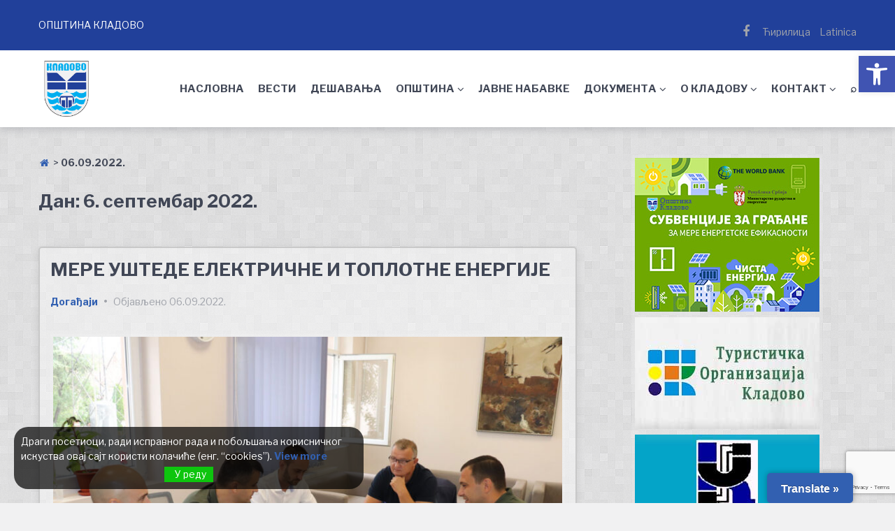

--- FILE ---
content_type: text/html; charset=UTF-8
request_url: https://kladovo.org.rs/date/2022/09/06/
body_size: 30064
content:
<!doctype html>
<html lang="sr-RS" prefix="og: http://ogp.me/ns# fb: http://ogp.me/ns/fb#">
<head>
	<meta charset="UTF-8">
	<meta name="viewport" content="width=device-width, initial-scale=1">
	<link rel="profile" href="https://gmpg.org/xfn/11">

	<meta name='robots' content='noindex, follow' />

	<!-- This site is optimized with the Yoast SEO plugin v26.7 - https://yoast.com/wordpress/plugins/seo/ -->
	<title>06.09.2022. - Општина Кладово</title>
	<meta property="og:locale" content="sr_RS" />
	<meta property="og:type" content="website" />
	<meta property="og:title" content="06.09.2022. - Општина Кладово" />
	<meta property="og:url" content="https://kladovo.org.rs/date/2022/09/06/" />
	<meta property="og:site_name" content="Општина Кладово" />
	<meta property="og:image" content="https://kladovo.org.rs/wp-content/uploads/2022/07/Kladovo2.jpg" />
	<meta property="og:image:width" content="1920" />
	<meta property="og:image:height" content="1080" />
	<meta property="og:image:type" content="image/jpeg" />
	<meta name="twitter:card" content="summary_large_image" />
	<script type="application/ld+json" class="yoast-schema-graph">{"@context":"https://schema.org","@graph":[{"@type":"CollectionPage","@id":"https://kladovo.org.rs/date/2022/09/06/","url":"https://kladovo.org.rs/date/2022/09/06/","name":"06.09.2022. - Општина Кладово","isPartOf":{"@id":"https://kladovo.org.rs/#website"},"primaryImageOfPage":{"@id":"https://kladovo.org.rs/date/2022/09/06/#primaryimage"},"image":{"@id":"https://kladovo.org.rs/date/2022/09/06/#primaryimage"},"thumbnailUrl":"https://kladovo.org.rs/wp-content/uploads/2022/09/sastanak_2.jpg","breadcrumb":{"@id":"https://kladovo.org.rs/date/2022/09/06/#breadcrumb"},"inLanguage":"sr-RS"},{"@type":"ImageObject","inLanguage":"sr-RS","@id":"https://kladovo.org.rs/date/2022/09/06/#primaryimage","url":"https://kladovo.org.rs/wp-content/uploads/2022/09/sastanak_2.jpg","contentUrl":"https://kladovo.org.rs/wp-content/uploads/2022/09/sastanak_2.jpg","width":1200,"height":800},{"@type":"BreadcrumbList","@id":"https://kladovo.org.rs/date/2022/09/06/#breadcrumb","itemListElement":[{"@type":"ListItem","position":1,"name":"","item":"https://kladovo.org.rs/"},{"@type":"ListItem","position":2,"name":"06.09.2022."}]},{"@type":"WebSite","@id":"https://kladovo.org.rs/#website","url":"https://kladovo.org.rs/","name":"Општина Кладово","description":"Званична презентација општине","publisher":{"@id":"https://kladovo.org.rs/#organization"},"potentialAction":[{"@type":"SearchAction","target":{"@type":"EntryPoint","urlTemplate":"https://kladovo.org.rs/?s={search_term_string}"},"query-input":{"@type":"PropertyValueSpecification","valueRequired":true,"valueName":"search_term_string"}}],"inLanguage":"sr-RS"},{"@type":"Organization","@id":"https://kladovo.org.rs/#organization","name":"Званични сајт општине Кладово","url":"https://kladovo.org.rs/","logo":{"@type":"ImageObject","inLanguage":"sr-RS","@id":"https://kladovo.org.rs/#/schema/logo/image/","url":"https://kladovo.org.rs/wp-content/uploads/2022/07/cropped-Grb_Kladova.png","contentUrl":"https://kladovo.org.rs/wp-content/uploads/2022/07/cropped-Grb_Kladova.png","width":550,"height":550,"caption":"Званични сајт општине Кладово"},"image":{"@id":"https://kladovo.org.rs/#/schema/logo/image/"},"sameAs":["https://www.facebook.com/Optina-Kladovo-100465126107579"]}]}</script>
	<!-- / Yoast SEO plugin. -->


<link rel='dns-prefetch' href='//static.addtoany.com' />
<link rel='dns-prefetch' href='//translate.google.com' />
<link rel='dns-prefetch' href='//fonts.googleapis.com' />
<link rel="alternate" type="application/rss+xml" title="Општина Кладово &raquo; довод" href="https://kladovo.org.rs/feed/" />
<link rel="alternate" type="application/rss+xml" title="Општина Кладово &raquo; довод коментара" href="https://kladovo.org.rs/comments/feed/" />
<style id='wp-img-auto-sizes-contain-inline-css' type='text/css'>
img:is([sizes=auto i],[sizes^="auto," i]){contain-intrinsic-size:3000px 1500px}
/*# sourceURL=wp-img-auto-sizes-contain-inline-css */
</style>
<style id='wp-emoji-styles-inline-css' type='text/css'>

	img.wp-smiley, img.emoji {
		display: inline !important;
		border: none !important;
		box-shadow: none !important;
		height: 1em !important;
		width: 1em !important;
		margin: 0 0.07em !important;
		vertical-align: -0.1em !important;
		background: none !important;
		padding: 0 !important;
	}
/*# sourceURL=wp-emoji-styles-inline-css */
</style>
<link rel='stylesheet' id='wp-block-library-css' href='https://kladovo.org.rs/wp-includes/css/dist/block-library/style.min.css?ver=6.9' type='text/css' media='all' />
<style id='wp-block-paragraph-inline-css' type='text/css'>
.is-small-text{font-size:.875em}.is-regular-text{font-size:1em}.is-large-text{font-size:2.25em}.is-larger-text{font-size:3em}.has-drop-cap:not(:focus):first-letter{float:left;font-size:8.4em;font-style:normal;font-weight:100;line-height:.68;margin:.05em .1em 0 0;text-transform:uppercase}body.rtl .has-drop-cap:not(:focus):first-letter{float:none;margin-left:.1em}p.has-drop-cap.has-background{overflow:hidden}:root :where(p.has-background){padding:1.25em 2.375em}:where(p.has-text-color:not(.has-link-color)) a{color:inherit}p.has-text-align-left[style*="writing-mode:vertical-lr"],p.has-text-align-right[style*="writing-mode:vertical-rl"]{rotate:180deg}
/*# sourceURL=https://kladovo.org.rs/wp-includes/blocks/paragraph/style.min.css */
</style>
<style id='global-styles-inline-css' type='text/css'>
:root{--wp--preset--aspect-ratio--square: 1;--wp--preset--aspect-ratio--4-3: 4/3;--wp--preset--aspect-ratio--3-4: 3/4;--wp--preset--aspect-ratio--3-2: 3/2;--wp--preset--aspect-ratio--2-3: 2/3;--wp--preset--aspect-ratio--16-9: 16/9;--wp--preset--aspect-ratio--9-16: 9/16;--wp--preset--color--black: #000000;--wp--preset--color--cyan-bluish-gray: #abb8c3;--wp--preset--color--white: #ffffff;--wp--preset--color--pale-pink: #f78da7;--wp--preset--color--vivid-red: #cf2e2e;--wp--preset--color--luminous-vivid-orange: #ff6900;--wp--preset--color--luminous-vivid-amber: #fcb900;--wp--preset--color--light-green-cyan: #7bdcb5;--wp--preset--color--vivid-green-cyan: #00d084;--wp--preset--color--pale-cyan-blue: #8ed1fc;--wp--preset--color--vivid-cyan-blue: #0693e3;--wp--preset--color--vivid-purple: #9b51e0;--wp--preset--gradient--vivid-cyan-blue-to-vivid-purple: linear-gradient(135deg,rgb(6,147,227) 0%,rgb(155,81,224) 100%);--wp--preset--gradient--light-green-cyan-to-vivid-green-cyan: linear-gradient(135deg,rgb(122,220,180) 0%,rgb(0,208,130) 100%);--wp--preset--gradient--luminous-vivid-amber-to-luminous-vivid-orange: linear-gradient(135deg,rgb(252,185,0) 0%,rgb(255,105,0) 100%);--wp--preset--gradient--luminous-vivid-orange-to-vivid-red: linear-gradient(135deg,rgb(255,105,0) 0%,rgb(207,46,46) 100%);--wp--preset--gradient--very-light-gray-to-cyan-bluish-gray: linear-gradient(135deg,rgb(238,238,238) 0%,rgb(169,184,195) 100%);--wp--preset--gradient--cool-to-warm-spectrum: linear-gradient(135deg,rgb(74,234,220) 0%,rgb(151,120,209) 20%,rgb(207,42,186) 40%,rgb(238,44,130) 60%,rgb(251,105,98) 80%,rgb(254,248,76) 100%);--wp--preset--gradient--blush-light-purple: linear-gradient(135deg,rgb(255,206,236) 0%,rgb(152,150,240) 100%);--wp--preset--gradient--blush-bordeaux: linear-gradient(135deg,rgb(254,205,165) 0%,rgb(254,45,45) 50%,rgb(107,0,62) 100%);--wp--preset--gradient--luminous-dusk: linear-gradient(135deg,rgb(255,203,112) 0%,rgb(199,81,192) 50%,rgb(65,88,208) 100%);--wp--preset--gradient--pale-ocean: linear-gradient(135deg,rgb(255,245,203) 0%,rgb(182,227,212) 50%,rgb(51,167,181) 100%);--wp--preset--gradient--electric-grass: linear-gradient(135deg,rgb(202,248,128) 0%,rgb(113,206,126) 100%);--wp--preset--gradient--midnight: linear-gradient(135deg,rgb(2,3,129) 0%,rgb(40,116,252) 100%);--wp--preset--font-size--small: 13px;--wp--preset--font-size--medium: 20px;--wp--preset--font-size--large: 36px;--wp--preset--font-size--x-large: 42px;--wp--preset--spacing--20: 0.44rem;--wp--preset--spacing--30: 0.67rem;--wp--preset--spacing--40: 1rem;--wp--preset--spacing--50: 1.5rem;--wp--preset--spacing--60: 2.25rem;--wp--preset--spacing--70: 3.38rem;--wp--preset--spacing--80: 5.06rem;--wp--preset--shadow--natural: 6px 6px 9px rgba(0, 0, 0, 0.2);--wp--preset--shadow--deep: 12px 12px 50px rgba(0, 0, 0, 0.4);--wp--preset--shadow--sharp: 6px 6px 0px rgba(0, 0, 0, 0.2);--wp--preset--shadow--outlined: 6px 6px 0px -3px rgb(255, 255, 255), 6px 6px rgb(0, 0, 0);--wp--preset--shadow--crisp: 6px 6px 0px rgb(0, 0, 0);}:where(.is-layout-flex){gap: 0.5em;}:where(.is-layout-grid){gap: 0.5em;}body .is-layout-flex{display: flex;}.is-layout-flex{flex-wrap: wrap;align-items: center;}.is-layout-flex > :is(*, div){margin: 0;}body .is-layout-grid{display: grid;}.is-layout-grid > :is(*, div){margin: 0;}:where(.wp-block-columns.is-layout-flex){gap: 2em;}:where(.wp-block-columns.is-layout-grid){gap: 2em;}:where(.wp-block-post-template.is-layout-flex){gap: 1.25em;}:where(.wp-block-post-template.is-layout-grid){gap: 1.25em;}.has-black-color{color: var(--wp--preset--color--black) !important;}.has-cyan-bluish-gray-color{color: var(--wp--preset--color--cyan-bluish-gray) !important;}.has-white-color{color: var(--wp--preset--color--white) !important;}.has-pale-pink-color{color: var(--wp--preset--color--pale-pink) !important;}.has-vivid-red-color{color: var(--wp--preset--color--vivid-red) !important;}.has-luminous-vivid-orange-color{color: var(--wp--preset--color--luminous-vivid-orange) !important;}.has-luminous-vivid-amber-color{color: var(--wp--preset--color--luminous-vivid-amber) !important;}.has-light-green-cyan-color{color: var(--wp--preset--color--light-green-cyan) !important;}.has-vivid-green-cyan-color{color: var(--wp--preset--color--vivid-green-cyan) !important;}.has-pale-cyan-blue-color{color: var(--wp--preset--color--pale-cyan-blue) !important;}.has-vivid-cyan-blue-color{color: var(--wp--preset--color--vivid-cyan-blue) !important;}.has-vivid-purple-color{color: var(--wp--preset--color--vivid-purple) !important;}.has-black-background-color{background-color: var(--wp--preset--color--black) !important;}.has-cyan-bluish-gray-background-color{background-color: var(--wp--preset--color--cyan-bluish-gray) !important;}.has-white-background-color{background-color: var(--wp--preset--color--white) !important;}.has-pale-pink-background-color{background-color: var(--wp--preset--color--pale-pink) !important;}.has-vivid-red-background-color{background-color: var(--wp--preset--color--vivid-red) !important;}.has-luminous-vivid-orange-background-color{background-color: var(--wp--preset--color--luminous-vivid-orange) !important;}.has-luminous-vivid-amber-background-color{background-color: var(--wp--preset--color--luminous-vivid-amber) !important;}.has-light-green-cyan-background-color{background-color: var(--wp--preset--color--light-green-cyan) !important;}.has-vivid-green-cyan-background-color{background-color: var(--wp--preset--color--vivid-green-cyan) !important;}.has-pale-cyan-blue-background-color{background-color: var(--wp--preset--color--pale-cyan-blue) !important;}.has-vivid-cyan-blue-background-color{background-color: var(--wp--preset--color--vivid-cyan-blue) !important;}.has-vivid-purple-background-color{background-color: var(--wp--preset--color--vivid-purple) !important;}.has-black-border-color{border-color: var(--wp--preset--color--black) !important;}.has-cyan-bluish-gray-border-color{border-color: var(--wp--preset--color--cyan-bluish-gray) !important;}.has-white-border-color{border-color: var(--wp--preset--color--white) !important;}.has-pale-pink-border-color{border-color: var(--wp--preset--color--pale-pink) !important;}.has-vivid-red-border-color{border-color: var(--wp--preset--color--vivid-red) !important;}.has-luminous-vivid-orange-border-color{border-color: var(--wp--preset--color--luminous-vivid-orange) !important;}.has-luminous-vivid-amber-border-color{border-color: var(--wp--preset--color--luminous-vivid-amber) !important;}.has-light-green-cyan-border-color{border-color: var(--wp--preset--color--light-green-cyan) !important;}.has-vivid-green-cyan-border-color{border-color: var(--wp--preset--color--vivid-green-cyan) !important;}.has-pale-cyan-blue-border-color{border-color: var(--wp--preset--color--pale-cyan-blue) !important;}.has-vivid-cyan-blue-border-color{border-color: var(--wp--preset--color--vivid-cyan-blue) !important;}.has-vivid-purple-border-color{border-color: var(--wp--preset--color--vivid-purple) !important;}.has-vivid-cyan-blue-to-vivid-purple-gradient-background{background: var(--wp--preset--gradient--vivid-cyan-blue-to-vivid-purple) !important;}.has-light-green-cyan-to-vivid-green-cyan-gradient-background{background: var(--wp--preset--gradient--light-green-cyan-to-vivid-green-cyan) !important;}.has-luminous-vivid-amber-to-luminous-vivid-orange-gradient-background{background: var(--wp--preset--gradient--luminous-vivid-amber-to-luminous-vivid-orange) !important;}.has-luminous-vivid-orange-to-vivid-red-gradient-background{background: var(--wp--preset--gradient--luminous-vivid-orange-to-vivid-red) !important;}.has-very-light-gray-to-cyan-bluish-gray-gradient-background{background: var(--wp--preset--gradient--very-light-gray-to-cyan-bluish-gray) !important;}.has-cool-to-warm-spectrum-gradient-background{background: var(--wp--preset--gradient--cool-to-warm-spectrum) !important;}.has-blush-light-purple-gradient-background{background: var(--wp--preset--gradient--blush-light-purple) !important;}.has-blush-bordeaux-gradient-background{background: var(--wp--preset--gradient--blush-bordeaux) !important;}.has-luminous-dusk-gradient-background{background: var(--wp--preset--gradient--luminous-dusk) !important;}.has-pale-ocean-gradient-background{background: var(--wp--preset--gradient--pale-ocean) !important;}.has-electric-grass-gradient-background{background: var(--wp--preset--gradient--electric-grass) !important;}.has-midnight-gradient-background{background: var(--wp--preset--gradient--midnight) !important;}.has-small-font-size{font-size: var(--wp--preset--font-size--small) !important;}.has-medium-font-size{font-size: var(--wp--preset--font-size--medium) !important;}.has-large-font-size{font-size: var(--wp--preset--font-size--large) !important;}.has-x-large-font-size{font-size: var(--wp--preset--font-size--x-large) !important;}
/*# sourceURL=global-styles-inline-css */
</style>

<style id='classic-theme-styles-inline-css' type='text/css'>
/*! This file is auto-generated */
.wp-block-button__link{color:#fff;background-color:#32373c;border-radius:9999px;box-shadow:none;text-decoration:none;padding:calc(.667em + 2px) calc(1.333em + 2px);font-size:1.125em}.wp-block-file__button{background:#32373c;color:#fff;text-decoration:none}
/*# sourceURL=/wp-includes/css/classic-themes.min.css */
</style>
<link rel='stylesheet' id='contact-form-7-css' href='https://kladovo.org.rs/wp-content/plugins/contact-form-7/includes/css/styles.css?ver=6.1.4' type='text/css' media='all' />
<link rel='stylesheet' id='wpdm-fonticon-css' href='https://kladovo.org.rs/wp-content/plugins/download-manager/assets/wpdm-iconfont/css/wpdm-icons.css?ver=6.9' type='text/css' media='all' />
<link rel='stylesheet' id='wpdm-front-css' href='https://kladovo.org.rs/wp-content/plugins/download-manager/assets/css/front.min.css?ver=6.9' type='text/css' media='all' />
<link rel='stylesheet' id='google-language-translator-css' href='https://kladovo.org.rs/wp-content/plugins/google-language-translator/css/style.css?ver=6.0.20' type='text/css' media='' />
<link rel='stylesheet' id='glt-toolbar-styles-css' href='https://kladovo.org.rs/wp-content/plugins/google-language-translator/css/toolbar.css?ver=6.0.20' type='text/css' media='' />
<link rel='stylesheet' id='sticky-buttons-css' href='https://kladovo.org.rs/wp-content/plugins/sticky-buttons/public/assets/css/style.min.css?ver=4.3.2' type='text/css' media='all' />
<link rel='stylesheet' id='sticky-buttons-fontawesome-css' href='https://kladovo.org.rs/wp-content/plugins/sticky-buttons/vendors/fontawesome/css/all.css?ver=7.1' type='text/css' media='all' />
<link rel='stylesheet' id='eu-cookies-bar-icons-css' href='https://kladovo.org.rs/wp-content/plugins/eu-cookies-bar/css/eu-cookies-bar-icons.min.css?ver=1.0.19' type='text/css' media='all' />
<link rel='stylesheet' id='eu-cookies-bar-style-css' href='https://kladovo.org.rs/wp-content/plugins/eu-cookies-bar/css/eu-cookies-bar.min.css?ver=1.0.19' type='text/css' media='all' />
<style id='eu-cookies-bar-style-inline-css' type='text/css'>
.eu-cookies-bar-cookies-bar-wrap{font-size:14px;color:#ffffff;background:rgba(0,0,0,0.7);}.eu-cookies-bar-cookies-bar-button-accept{color:#ffffff;background:#0ec50e;}.eu-cookies-bar-tick::before { content: "";}
.eu-cookies-bar-cookies-bar-message {display: none;}
/*# sourceURL=eu-cookies-bar-style-inline-css */
</style>
<link rel='stylesheet' id='pojo-a11y-css' href='https://kladovo.org.rs/wp-content/plugins/pojo-accessibility/modules/legacy/assets/css/style.min.css?ver=1.0.0' type='text/css' media='all' />
<link rel='stylesheet' id='yith-infs-style-css' href='https://kladovo.org.rs/wp-content/plugins/yith-infinite-scrolling/assets/css/frontend.css?ver=2.4.0' type='text/css' media='all' />
<link rel='stylesheet' id='font-awesome-css' href='https://kladovo.org.rs/wp-content/themes/gutenix/assets/lib/font-awesome/css/font-awesome.min.css?ver=4.7.0' type='text/css' media='all' />
<style id='font-awesome-inline-css' type='text/css'>
[data-font="FontAwesome"]:before {font-family: 'FontAwesome' !important;content: attr(data-icon) !important;speak: none !important;font-weight: normal !important;font-variant: normal !important;text-transform: none !important;line-height: 1 !important;font-style: normal !important;-webkit-font-smoothing: antialiased !important;-moz-osx-font-smoothing: grayscale !important;}
/*# sourceURL=font-awesome-inline-css */
</style>
<link rel='stylesheet' id='gutenix-dynamic-default-css' href='https://kladovo.org.rs/wp-content/themes/gutenix/assets/css/dynamic/dynamic-default.css?ver=1.1.5' type='text/css' media='all' />
<link rel='stylesheet' id='gutenix-theme-style-css' href='https://kladovo.org.rs/wp-content/themes/gutenix/assets/css/theme-style.css?ver=1.1.5' type='text/css' media='all' />
<style id='gutenix-theme-style-inline-css' type='text/css'>
/* #Typography */html {font-size: 125%;}body {text-transform: none;font-style: normal;font-weight: 400;line-height: 1.6;font-family: 'Libre Franklin', sans-serif;letter-spacing: 0px;text-align: left;color: #414756;}h1,.h1-style {text-transform: none;font-style: normal;font-weight: 700;line-height: 1.2;font-family: 'Libre Franklin', sans-serif;letter-spacing: 0px;text-align: inherit;color: #414756;}h2,.h2-style {text-transform: none;font-style: normal;font-weight: 700;line-height: 1.2;font-family: 'Libre Franklin', sans-serif;letter-spacing: 0px;text-align: inherit;color: #414756;}h3,.h3-style {text-transform: none;font-style: normal;font-weight: 700;line-height: 1.3;font-family: 'Libre Franklin', sans-serif;letter-spacing: 0px;text-align: inherit;color: #414756;}h4,.h4-style {text-transform: none;font-style: normal;font-weight: 700;line-height: 1.5;font-family: 'Libre Franklin', sans-serif;letter-spacing: 0px;text-align: inherit;color: #414756;}h5,.h5-style {text-transform: none;font-style: normal;font-weight: 700;line-height: 1.6;font-family: 'Libre Franklin', sans-serif;letter-spacing: 0px;text-align: inherit;color: #414756;}h6,.h6-style {text-transform: none;font-style: normal;font-weight: 700;line-height: 1.6;font-family: 'Libre Franklin', sans-serif;letter-spacing: 0px;text-align: inherit;color: #414756;}a,h1 a:hover,h2 a:hover,h3 a:hover,h4 a:hover,h5 a:hover,h6 a:hover {color: #3260B1;}a:hover { color: #414756; }blockquote {border-color: #00aeef;}blockquote, mark, ins {color: #00aeef;}blockquote cite, abbr, acronym, .wp-caption-text, .breadcrumbs {color: #a0a3aa;}/* #Forms */input,select,optgroup,textarea {font-style: normal;text-transform: none;font-weight: 400;line-height: 1.6;font-family: 'Libre Franklin', sans-serif;letter-spacing: 0px;color: #414756;}select{ color: #a0a3aa; }::-webkit-input-placeholder { color: #a0a3aa; }::-moz-placeholder{ color: #a0a3aa; }:-ms-input-placeholder{ color: #a0a3aa; }:-moz-placeholder{ color: #a0a3aa; }.search-form__submit {color: rgb(206,209,216);}.search-form__submit:hover {color: #00aeef;}/* #Layout */@media (min-width: 1200px) {#page .gutenix-container {max-width: 1200px;}}/* #ToTop Button */#toTop {padding: 10px 10px;border-radius: 4px;background-color: #3260b1;color: #ffffff;}#toTop:hover {background-color: #414756;color: #ffffff;}/* #Page preloader */.page-preloader-cover .bar:before{background-color: #00aeef;}/* Buttons */.wp-block-button__link {background-color: #00aeef;}.wp-block-button__link:hover {color: #ffffff;background-color: #21409a;}.is-style-outline .wp-block-button__link {color: #00aeef;border-color: #00aeef;}.is-style-outline .wp-block-button__link:hover {color: #ffffff;border-color: #21409a;background-color: #21409a;}/* Text meant only for screen readers. */.screen-reader-shortcut,.screen-reader-text:focus {color: #ffffff !important;background-color: #00aeef !important;}.primary_color {color: #00aeef;}.primary_bg_color {background-color: #00aeef;}/* Dynamic CSS */@media (min-width: 1200px) {.woocommerce .content-area.gutenix-col-md-8{flex: 0 0 100%;max-width: 100%;}}body{font-size:14px;}h1, .h1-style{font-size:32px;}h2, .h2-style{font-size:26px;}h3, .h3-style{font-size:22px;}h4, .h4-style{font-size:16px;}h5, .h5-style, .nav-post-title{font-size:14px;}h6, .h6-style{font-size:11px;}.btn, button, #page input[type="button"], #page input[type="reset"], #page input[type="submit"], .woocommerce .button, .elementor-widget-wp-widget-woocommerce_widget_cart .button, .product .added_to_cart{font-size:16px;}#page input, #page select, #page optgroup, #page textarea{font-size:16px;}.header-btn{font-size:16px;}.site-logo--text{font-size:26px;}.site-description{font-size:14px;}.main-navigation--vertical .menu > .menu-item > a, .main-navigation--vertical .menu .menu-parent-item > a{font-size:24px;}.main-navigation--vertical .menu .sub-menu .menu-item > a{font-size:20px;}.footer-area-wrapper .widget-title{margin-bottom:15px;}.footer-area-wrapper .widget-title{font-size:20px;}.footer-area-wrapper .widget{font-size:16px;}body:not(.page-layout-full-width) .site-content__container{padding-top:40px;padding-bottom:70px;}.page-layout-full-width .site-main > .comments-area{padding-bottom:70px;}.footer-area-wrapper{padding-top:2px;padding-bottom:10px;}.footer-bar .gutenix-container, .footer-bar .gutenix-container-fluid{padding-top:25px;padding-bottom:25px;}.site-logo.site-logo--image a{width:80px;}.header-btn.header-btn-1{padding-top:6px;padding-right:20px;padding-bottom:6px;padding-left:20px;}.header-btn.header-btn-2{padding-top:6px;padding-right:20px;padding-bottom:6px;padding-left:20px;}.entry-header, .posts-list--default .post .entry-header, .posts-list--default-2 .post .entry-header, .posts-list--grid .post .entry-header, .posts-list--masonry .post .entry-header, .posts-list--justify .post .entry-header, .wp-block-latest-posts__list.is-grid li > a{margin-top:px;margin-bottom:px;}@media (max-width:800px){.entry-header, .posts-list--default .post .entry-header, .posts-list--default-2 .post .entry-header, .posts-list--grid .post .entry-header, .posts-list--masonry .post .entry-header, .posts-list--justify .post .entry-header, .wp-block-latest-posts__list.is-grid li > a{margin-top:px;margin-bottom:px;}}@media (max-width:544px){.entry-header, .posts-list--default .post .entry-header, .posts-list--default-2 .post .entry-header, .posts-list--grid .post .entry-header, .posts-list--masonry .post .entry-header, .posts-list--justify .post .entry-header, .wp-block-latest-posts__list.is-grid li > a{margin-top:px;margin-bottom:px;}}.posts-list .post .entry-header h2, .posts-list .post .entry-title, .related-post .entry-title, .wp-block-latest-posts__list.is-grid li > a{font-size:px;}@media (max-width:800px){.posts-list .post .entry-header h2, .posts-list .post .entry-title, .related-post .entry-title, .wp-block-latest-posts__list.is-grid li > a{font-size:px;}}@media (max-width:544px){.posts-list .post .entry-header h2, .posts-list .post .entry-title, .related-post .entry-title, .wp-block-latest-posts__list.is-grid li > a{font-size:px;}}.entry-meta, .posts-list--default .post .entry-meta, .posts-list--default-2 .post .entry-meta, .posts-list--grid .post .entry-meta, .posts-list--masonry .post .entry-meta, .posts-list--justify .post .entry-meta{margin-top:px;margin-bottom:px;}@media (max-width:800px){.entry-meta, .posts-list--default .post .entry-meta, .posts-list--default-2 .post .entry-meta, .posts-list--grid .post .entry-meta, .posts-list--masonry .post .entry-meta, .posts-list--justify .post .entry-meta{margin-top:px;margin-bottom:px;}}@media (max-width:544px){.entry-meta, .posts-list--default .post .entry-meta, .posts-list--default-2 .post .entry-meta, .posts-list--grid .post .entry-meta, .posts-list--masonry .post .entry-meta, .posts-list--justify .post .entry-meta{margin-top:px;margin-bottom:px;}}.entry-meta, .entry-footer, .wp-block-latest-posts .wp-block-latest-posts__post-date{font-size:px;}@media (max-width:800px){.entry-meta, .entry-footer, .wp-block-latest-posts .wp-block-latest-posts__post-date{font-size:px;}}@media (max-width:544px){.entry-meta, .entry-footer, .wp-block-latest-posts .wp-block-latest-posts__post-date{font-size:px;}}.posts-list--default .post .entry-content, .posts-list--default-2 .post .entry-content, .posts-list--grid .post .entry-content, .posts-list--masonry .post .entry-content, .posts-list--justify .post .entry-content, .wp-block-latest-posts__post-excerpt{margin-top:px;margin-bottom:px;}@media (max-width:800px){.posts-list--default .post .entry-content, .posts-list--default-2 .post .entry-content, .posts-list--grid .post .entry-content, .posts-list--masonry .post .entry-content, .posts-list--justify .post .entry-content, .wp-block-latest-posts__post-excerpt{margin-top:px;margin-bottom:px;}}@media (max-width:544px){.posts-list--default .post .entry-content, .posts-list--default-2 .post .entry-content, .posts-list--grid .post .entry-content, .posts-list--masonry .post .entry-content, .posts-list--justify .post .entry-content, .wp-block-latest-posts__post-excerpt{margin-top:px;margin-bottom:px;}}.post .entry-content, .posts-list--default .entry-content, .posts-list--default-2 .entry-content, .posts-list--grid .entry-content, .posts-list--masonry .entry-content, .posts-list--justify .entry-content, .wp-block-latest-posts__post-excerpt{font-size:px;}@media (max-width:800px){.post .entry-content, .posts-list--default .entry-content, .posts-list--default-2 .entry-content, .posts-list--grid .entry-content, .posts-list--masonry .entry-content, .posts-list--justify .entry-content, .wp-block-latest-posts__post-excerpt{font-size:px;}}@media (max-width:544px){.post .entry-content, .posts-list--default .entry-content, .posts-list--default-2 .entry-content, .posts-list--grid .entry-content, .posts-list--masonry .entry-content, .posts-list--justify .entry-content, .wp-block-latest-posts__post-excerpt{font-size:px;}}.post-button.btn.btn-default{padding-top:px;padding-right:px;padding-bottom:px;padding-left:px;}@media (max-width:800px){.post-button.btn.btn-default{padding-top:px;padding-right:px;padding-bottom:px;padding-left:px;}}@media (max-width:544px){.post-button.btn.btn-default{padding-top:px;padding-right:px;padding-bottom:px;padding-left:px;}}.post-button.btn.btn-default{font-size:px;}@media (max-width:800px){.post-button.btn.btn-default{font-size:px;}}@media (max-width:544px){.post-button.btn.btn-default{font-size:px;}}.footer-area-wrapper .gutenix-col-xs-12.gutenix-col-md-6{padding-top:px;padding-right:px;padding-bottom:px;padding-left:px;}@media (max-width:800px){.footer-area-wrapper .gutenix-col-xs-12.gutenix-col-md-6{padding-top:px;padding-right:px;padding-bottom:px;padding-left:px;}}@media (max-width:544px){.footer-area-wrapper .gutenix-col-xs-12.gutenix-col-md-6{padding-top:px;padding-right:px;padding-bottom:px;padding-left:px;}}/* #Post */.sticky-label {color: #ffffff;background-color: #00aeef;}.entry-meta,.comment-meta,.entry-footer {color: #a0a3aa;}.cat-links {color: #3260B1;}.cat-links--primary a {background-color: #00aeef;color: #ffffff;}.cat-links--primary a:hover,.cat-links--primary a:focus {background-color: #21409a;}.tags-links--primary a {color: #a0a3aa;}.tags-links--primary a:hover {color: #3260B1;}.tags-links__prefix {color: #414756;}/* #Post Navigation */.navigation .nav-icon {color: rgb(206,209,216);}.pagination .page-numbers:not(.prev):not(.next) {color: #a0a3aa;}.navigation a:hover .nav-icon,.pagination a.page-numbers:not(.prev):not(.next):hover,.pagination .current.page-numbers:not(.prev):not(.next),.post-navigation a:hover .nav-post-title{color: #3260B1;}.post-navigation .nav-post-title {font-style: normal;font-weight: 700;font-size: $h5_font_size{px};line-height: 1.6;font-family: 'Libre Franklin', sans-serif;letter-spacing: 0px;color: #414756;}/* #Single Post */.post-author-bio__title a,#cancel-comment-reply-link {color: #3260B1;}.post-author-bio__title a:hover,#cancel-comment-reply-link:hover {color: #414756;}.comment-respond .comment-notes,.comment-respond .logged-in-as,.comment-respond .must-log-in {color: #a0a3aa;}/* #Customize Partial Placeholder */.customize-partial-placeholder {color: #ffffff;background-color: rgba(0,174,239,0.8);}/* #Buttons */.btn,button,input[type='button'],input[type='reset'],input[type='submit'] {font-style: normal;font-weight: 800;text-transform: none;line-height: 1.5;font-family: 'Libre Franklin', sans-serif;letter-spacing: 0px;border-radius: 4px;}.btn-primary,button,input[type='button'],input[type='reset'],input[type='submit'] {color: #ffffff;background-color: #3260b1;}.btn-primary:hover,button:hover,input[type='button']:hover,input[type='reset']:hover,input[type='submit']:hover {color: #3260b1;background-color: #414756;}.btn-primary:focus,button:focus,input[type='button']:focus,input[type='reset']:focus,input[type='submit']:focus {color: #3260b1;background-color: #414756;}.is-style-outline .wp-block-button__link {border-width: 2px;border-color: #3260b1;}/* #Widgets */.widget_categories a,.widget_archive a,.widget_pages a,.widget_meta a,.widget_nav_menu a,.widget_calendar,.widget_recent_comments .recentcomments,.widget_rss .rss-date,.widget_rss cite,.widget_recent_entries .post-date,.widget_tag_cloud a,.wp-block-archives-list a,.wp-block-categories-list a,.wp-block-latest-posts__post-date{color: #a0a3aa;}.widget_categories li,.widget_categories a:hover,.widget_archive li,.widget_archive a:hover,.widget_pages a:hover,.widget_meta a:hover,.widget_nav_menu a:hover,.widget_tag_cloud a:hover,.wp-block-archives-list li,.wp-block-categories-list li,.wp-block-archives-list a:hover,.wp-block-categories-list a:hover{color: #3260B1;}.widget_recent_comments .comment-author-link a:hover {color: #414756;}.widget_calendar caption,.widget_calendar thead,.widget_calendar tbody a:hover {color: #ffffff;border-color: #00aeef;background-color: #00aeef;}.widget_calendar #today {color: #00aeef;}.widget_calendar tfoot a {color: rgba(255,255,255,0.5);}.widget_calendar tfoot a:hover {color: #ffffff;}/* #Top-panel */.top-panel {background-color: #21409a;color: #ffffff;font-size: 14px;}.top-panel .gutenix-container,.top-panel .gutenix-container-fluid {padding-top: 10px;padding-bottom: 10px;}.top-panel a {color: #a0a3aa;}.top-panel a:hover {color: #ffffff;}#top_panel-navigation.top-panel-menu li a {color: #a0a3aa;}#top_panel-navigation.top-panel-menu li a:hover,#top_panel-navigation.top-panel-menu li.current-menu-item a {color: #ffffff;}/* #Header-bar */.header-bar .gutenix-container,.header-bar .gutenix-container-fluid {padding-top: 15px;padding-bottom: 15px;}.header-bar,.header-search-popup {background-color: #ffffff;}.header-bar {}.header-search-toggle,.header-search-close,.header-search-form__label,.header-search-form__field-icon,.header-cart__link,.social-list--header a,.gutenix-header-login-toggle {color: #414756;}.menu-toggle:hover,.menu-toggle-close:hover,.header-search-toggle:hover,.header-search-close:hover,.header-cart__link:hover,.social-list--header a:hover,.gutenix-header-login-toggle:hover {color: #3260b1;}/* #Logo */.site-logo--text {text-transform: none;font-style: normal;font-weight: 900;font-size: $logo_font_size{px};line-height: 1.2;font-family: 'Libre Franklin', sans-serif;letter-spacing: 0px;}.site-logo__link,.site-logo__link:hover {color: #414756;}.site-description {text-transform: none;font-style: normal;font-weight: 400;font-size: $tagline_font_size{px};line-height: 1.3;font-family: 'Libre Franklin', sans-serif;letter-spacing: 0px;color: #a0a3aa;}/* #Header Buttons */.header-btn {font-style: normal;font-weight: 800;text-transform: none;line-height: 1.5;font-family: 'Libre Franklin', sans-serif;letter-spacing: 0px;}.header-btn.header-btn-1 {border: 0px solid ;border-radius: 4px;background-color: #3260b1;color: #ffffff;}.header-btn.header-btn-1:hover {background-color: #414756;;;}.header-btn.header-btn-2 {border: 0px solid ;border-radius: 4px;background-color: #414756;color: #ffffff;}.header-btn.header-btn-2:hover {background-color: #3260b1;;;}/* #Header Search */.header-search-form__field {color: #82a0bf;}.header-search-toggle path,.header-search-close path {fill: #414756;}.header-search-toggle:hover path,.header-search-close:hover path {fill: #3260b1;}/* Modile Menu */.menu-toggle-inner,.menu-toggle-inner:before,.menu-toggle-inner:after {background-color: #414756;}.header-bar__sidebar {background-color: #ffffff;}.menu-toggle-close path {fill: #414756;}@media (max-width: 1024px) {.social-list--header a {color: #414756;}}/* #Footer */.footer-area-wrapper {background-color: #00aeef;;}.footer-area-wrapper .widget-title {font-style: normal;text-transform: none;font-weight: 700;letter-spacing: 0px;color: #414756;}.footer-area-wrapper .widget {letter-spacing: 0px;color: #a0a3aa;}.footer-area-wrapper .widget a {font-weight: 700;color: #3260b1;}.footer-area-wrapper .widget a:hover {color: #414756;}.footer-bar {color: #ffffff;font-size: 14px;background-color: #00aeef;;}.footer-bar.border-top-wide {border-top: 0px solid #e8e9eb;}.footer-bar.border-top-boxed .gutenix-container:before{height: 0px;background-color: #e8e9eb;}.footer-bar a {color: #ffffff;}.footer-bar a:hover {color: #3260b1;}/* #Menu */.main-navigation--default .menu > .menu-item > a {font-family: 'Libre Franklin', sans-serif;text-transform: none;font-style: normal;font-weight: 700;line-height: 1.8;font-size: 15px;letter-spacing: 0px;color: #414756;}.main-navigation--default .menu > .menu-item:hover > a,.main-navigation--default .menu > .menu-item.focus > a,.main-navigation--default .menu > .current_page_item > a,.main-navigation--default .menu > .current-menu-item > a,.main-navigation--default .menu > .current_page_ancestor > a,.main-navigation--default .menu > .current-menu-ancestor > a {color: #3260b1;}.main-navigation--default .menu:not(.menu--hover-framed) > .menu-item:before,.main-navigation--default .menu:not(.menu--hover-framed) > .menu-item:after {background-color: #3260b1;}.main-navigation--default .menu--hover-framed > .menu-item:before,.main-navigation--default .menu--hover-framed > .menu-item:after {border-color: #3260b1;}#site-navigation.main-navigation--default .menu .sub-menu {background-color: #ffffff;}.main-navigation--default .menu .sub-menu a {text-transform: none;font-style: normal;font-weight: 600;line-height: 1.6;font-size: 14px;letter-spacing: 0px;color: #a0a3aa;;}.main-navigation--default .menu .sub-menu .menu-item:hover > a,.main-navigation--default .menu .sub-menu .menu-item.focus > a,.main-navigation--default .menu .sub-menu .current_page_item > a,.main-navigation--default .menu .sub-menu .current-menu-item > a,.main-navigation--default .menu .sub-menu .current_page_ancestor > a,.main-navigation--default .menu .sub-menu .current-menu-ancestor > a {color: #3260B1;background-color: #f6f6f7;}/* #Vertical Menu */.header-bar--style-8 .menu-toggle-inner,.header-bar--style-8 .menu-toggle-inner:before,.header-bar--style-8 .menu-toggle-inner:after {background-color: #414756;}.main-navigation.main-navigation--vertical .menu a {font-family: 'Libre Franklin', sans-serif;text-transform: none;font-style: normal;font-weight: 500;line-height: 1.8;letter-spacing: 0px;}.main-navigation.main-navigation--vertical .menu a,.main-navigation.main-navigation--vertical .menu-back-btn {color: #414756;}.main-navigation.main-navigation--vertical .menu-back-btn:hover,.main-navigation.main-navigation--vertical .menu a:hover,.main-navigation.main-navigation--vertical .menu > .menu-item.focus > a,.main-navigation.main-navigation--vertical .menu > .current_page_item > a,.main-navigation.main-navigation--vertical .menu > .current-menu-item > a,.main-navigation.main-navigation--vertical .menu > .current_page_ancestor > a,.main-navigation.main-navigation--vertical .menu > .current-menu-ancestor > a,.main-navigation.main-navigation--vertical .menu .sub-menu .menu-item.focus > a,.main-navigation.main-navigation--vertical .menu .sub-menu .current_page_item > a,.main-navigation.main-navigation--vertical .menu .sub-menu .current-menu-item > a,.main-navigation.main-navigation--vertical .menu .sub-menu .current_page_ancestor > a,.main-navigation.main-navigation--vertical .menu .sub-menu .current-menu-ancestor > a {color: #3260b1;}.header-bar--style-8 .header-bar__sidebar--full-screen:after {opacity: 0.80;background-color: #ffffff;}.header-bar--style-8 .menu-toggle-close path {fill: #414756;}.header-bar--style-8 .social-list--header a {color: #414756;}.header-bar--style-8 .social-list--header a:hover {color: #3260b1;}
/*# sourceURL=gutenix-theme-style-inline-css */
</style>
<link rel='stylesheet' id='gutenix-style-css' href='https://kladovo.org.rs/wp-content/themes/gutenix/style.css?ver=1.1.5' type='text/css' media='all' />
<link rel='stylesheet' id='cx-google-fonts-gutenix-css' href='//fonts.googleapis.com/css?family=Libre+Franklin%3A900%2C400%2C700%2C800%2C500%2C900italic%2C400italic%2C700italic%2C800italic%2C500italic&#038;subset=latin&#038;ver=6.9' type='text/css' media='all' />
<link rel='stylesheet' id='addtoany-css' href='https://kladovo.org.rs/wp-content/plugins/add-to-any/addtoany.min.css?ver=1.16' type='text/css' media='all' />
<style id='addtoany-inline-css' type='text/css'>
.a2a_full_footer{display: none}
/*# sourceURL=addtoany-inline-css */
</style>
<!--n2css--><!--n2js--><script type="text/javascript" id="addtoany-core-js-before">
/* <![CDATA[ */
window.a2a_config=window.a2a_config||{};a2a_config.callbacks=[];a2a_config.overlays=[];a2a_config.templates={};a2a_localize = {
	Share: "Share",
	Save: "Save",
	Subscribe: "Subscribe",
	Email: "Email",
	Bookmark: "Bookmark",
	ShowAll: "Show all",
	ShowLess: "Show less",
	FindServices: "Find service(s)",
	FindAnyServiceToAddTo: "Instantly find any service to add to",
	PoweredBy: "Powered by",
	ShareViaEmail: "Share via email",
	SubscribeViaEmail: "Subscribe via email",
	BookmarkInYourBrowser: "Bookmark in your browser",
	BookmarkInstructions: "Press Ctrl+D or \u2318+D to bookmark this page",
	AddToYourFavorites: "Add to your favorites",
	SendFromWebOrProgram: "Send from any email address or email program",
	EmailProgram: "Email program",
	More: "More&#8230;",
	ThanksForSharing: "Thanks for sharing!",
	ThanksForFollowing: "Thanks for following!"
};


//# sourceURL=addtoany-core-js-before
/* ]]> */
</script>
<script type="text/javascript" defer src="https://static.addtoany.com/menu/page.js" id="addtoany-core-js"></script>
<script type="text/javascript" src="https://kladovo.org.rs/wp-includes/js/jquery/jquery.min.js?ver=3.7.1" id="jquery-core-js"></script>
<script type="text/javascript" src="https://kladovo.org.rs/wp-includes/js/jquery/jquery-migrate.min.js?ver=3.4.1" id="jquery-migrate-js"></script>
<script type="text/javascript" defer src="https://kladovo.org.rs/wp-content/plugins/add-to-any/addtoany.min.js?ver=1.1" id="addtoany-jquery-js"></script>
<script type="text/javascript" src="https://kladovo.org.rs/wp-content/plugins/download-manager/assets/js/wpdm.min.js?ver=6.9" id="wpdm-frontend-js-js"></script>
<script type="text/javascript" id="wpdm-frontjs-js-extra">
/* <![CDATA[ */
var wpdm_url = {"home":"https://kladovo.org.rs/","site":"https://kladovo.org.rs/","ajax":"https://kladovo.org.rs/wp-admin/admin-ajax.php"};
var wpdm_js = {"spinner":"\u003Ci class=\"wpdm-icon wpdm-sun wpdm-spin\"\u003E\u003C/i\u003E","client_id":"15b1e757c1c74e9eb1c93c429d5880e9"};
var wpdm_strings = {"pass_var":"Password Verified!","pass_var_q":"Please click following button to start download.","start_dl":"Start Download"};
//# sourceURL=wpdm-frontjs-js-extra
/* ]]> */
</script>
<script type="text/javascript" src="https://kladovo.org.rs/wp-content/plugins/download-manager/assets/js/front.min.js?ver=3.3.44" id="wpdm-frontjs-js"></script>
<script type="text/javascript" id="eu-cookies-bar-script-js-extra">
/* <![CDATA[ */
var eu_cookies_bar_params = {"cookies_bar_on_close":"yes","cookies_bar_on_scroll":"yes","cookies_bar_on_page_redirect":"yes","block_until_accept":"","display_delay":"0","dismiss_timeout":"","strictly_necessary":["wordpress_test_cookie","woocommerce_cart_hash"],"strictly_necessary_family":["PHPSESSID","wordpress_sec_","wp-settings-","wordpress_logged_in_","wp_woocommerce_session_"],"expire_time":"1785272011","cookiepath":"/","user_cookies_settings_enable":""};
//# sourceURL=eu-cookies-bar-script-js-extra
/* ]]> */
</script>
<script type="text/javascript" src="https://kladovo.org.rs/wp-content/plugins/eu-cookies-bar/js/eu-cookies-bar.min.js?ver=1.0.19" id="eu-cookies-bar-script-js"></script>
<link rel="https://api.w.org/" href="https://kladovo.org.rs/wp-json/" /><link rel="EditURI" type="application/rsd+xml" title="RSD" href="https://kladovo.org.rs/xmlrpc.php?rsd" />
<meta name="generator" content="WordPress 6.9" />
<style>#glt-translate-trigger { margin-right: 40px; border-radius: 5px;  padding-top: 10px; padding-bottom: 8px;}#google_language_translator a{display:none!important;}div.skiptranslate.goog-te-gadget{display:inline!important;}.goog-te-gadget{color:transparent!important;}.goog-te-gadget{font-size:0px!important;}.goog-branding{display:none;}.goog-tooltip{display: none!important;}.goog-tooltip:hover{display: none!important;}.goog-text-highlight{background-color:transparent!important;border:none!important;box-shadow:none!important;}#google_language_translator{display:none;}#google_language_translator select.goog-te-combo{color:#32373c;}#flags{display:none;}div.skiptranslate{display:none!important;}body{top:0px!important;}#goog-gt-{display:none!important;}font font{background-color:transparent!important;box-shadow:none!important;position:initial!important;}#glt-translate-trigger > span{color:#ffffff;}#glt-translate-trigger{background:#3260b1;}#google_language_translator .goog-te-gadget .goog-te-combo{background:#3260b1;border:0!important;}</style><style type="text/css">
#pojo-a11y-toolbar .pojo-a11y-toolbar-toggle a{ background-color: #4054b2;	color: #ffffff;}
#pojo-a11y-toolbar .pojo-a11y-toolbar-overlay, #pojo-a11y-toolbar .pojo-a11y-toolbar-overlay ul.pojo-a11y-toolbar-items.pojo-a11y-links{ border-color: #4054b2;}
body.pojo-a11y-focusable a:focus{ outline-style: dashed !important;	outline-width: 3px !important;	outline-color: #4054b2 !important;}
#pojo-a11y-toolbar{ top: 80px !important;}
#pojo-a11y-toolbar .pojo-a11y-toolbar-overlay{ background-color: #ffffff;}
#pojo-a11y-toolbar .pojo-a11y-toolbar-overlay ul.pojo-a11y-toolbar-items li.pojo-a11y-toolbar-item a, #pojo-a11y-toolbar .pojo-a11y-toolbar-overlay p.pojo-a11y-toolbar-title{ color: #333333;}
#pojo-a11y-toolbar .pojo-a11y-toolbar-overlay ul.pojo-a11y-toolbar-items li.pojo-a11y-toolbar-item a.active{ background-color: #4054b2;	color: #ffffff;}
@media (max-width: 767px) { #pojo-a11y-toolbar { top: 80px !important; } }</style><meta name="theme-color" content="#3260B1"/>
<style type="text/css" id="custom-background-css">
body.custom-background { background-color: #f1f1f2; background-image: url("https://kladovo.org.rs/wp-content/uploads/2022/07/bright-squares.png"); background-position: left top; background-size: auto; background-repeat: repeat; background-attachment: scroll; }
</style>
	<link rel="icon" href="https://kladovo.org.rs/wp-content/uploads/2022/07/cropped-Grb-32x32.png" sizes="32x32" />
<link rel="icon" href="https://kladovo.org.rs/wp-content/uploads/2022/07/cropped-Grb-192x192.png" sizes="192x192" />
<link rel="apple-touch-icon" href="https://kladovo.org.rs/wp-content/uploads/2022/07/cropped-Grb-180x180.png" />
<meta name="msapplication-TileImage" content="https://kladovo.org.rs/wp-content/uploads/2022/07/cropped-Grb-270x270.png" />
		<style type="text/css" id="wp-custom-css">
			/*Kontakti */
.page-id-996 *,*:before,*:after {
    box-sizing: border-box;
    /*margin: 0;*/
    padding: 0;
}


.page-id-996 #wrapp {
    margin-left: auto;
    margin-right: auto;
    max-width: 80em;
}

.page-id-996 #containr {
    float: left;
    padding: 1em;
    width: 100%;
}

.page-id-996 ol.organizational-chart,ol.organizational-chart ol,ol.organizational-chart li,ol.organizational-chart li > div {
    position: relative;
}

.page-id-996 ol.organizational-chart,ol.organizational-chart ol {
    list-style: none;
    margin: 0;
    padding: 0;
}

.page-id-996 ol.organizational-chart {
    text-align: center;
}

.page-id-996 ol.organizational-chart ol {
    padding-top: 1em;
}

.page-id-996 ol.organizational-chart ol:before,ol.organizational-chart ol:after,ol.organizational-chart li:before,ol.organizational-chart li:after,ol.organizational-chart > li > div:before,ol.organizational-chart > li > div:after {
    background-color: #00aeef;
    content: '';
    position: absolute;
}

.page-id-996 ol.organizational-chart ol > li {
    padding: 1em 0 0 1em;
}

.page-id-996 ol.organizational-chart > li ol:before {
    height: 1em;
    left: 50%;
    top: 0;
    width: 4px;
}

.page-id-996 ol.organizational-chart > li ol:after {
    height: 4px;
    left: 4px;
    top: 1em;
    width: 50%;
}

.page-id-996 ol.organizational-chart > li ol > li:not(:last-of-type):before {
    height: 4px;
    left: 0;
    top: 2em;
    width: 1em;
}

.page-id-996 ol.organizational-chart > li ol > li:not(:last-of-type):after {
    height: 100%;
    left: 0;
    top: 0;
    width: 4px;
}

.page-id-996 ol.organizational-chart > li ol > li:last-of-type:before {
    height: 4px;
    left: 0;
    top: 2em;
    width: 1em;
}

.page-id-996 ol.organizational-chart > li ol > li:last-of-type:after {
    height: 2em;
    left: 0;
    top: 0;
    width: 4px;
}

.page-id-996 ol.organizational-chart li > div {
    background-color: #fff;
    border-radius: 4px;
    min-height: 2em;
    padding: 0.5em;
}

/*** PRIMARY ***/
.page-id-996 ol.organizational-chart > li > div {
    background-color: rgba(162,237,86,0.3);
    margin-right: 1em;
	border: 4px solid #00aeef;
}

.page-id-996 ol.organizational-chart > li > div:before {
    bottom: 2em;
    height: 4px;
    right: -1em;
    width: 1em;
}

.page-id-996 ol.organizational-chart > li > div:first-of-type:after {
    bottom: -0.25em;
    height: 2.3em;
    right: -1em;
    width: 4px;
}

.page-id-996 ol.organizational-chart > li > div + div {
    margin-top: 1em;
}

.page-id-996 ol.organizational-chart > li > div + div:after {
    height: calc(100% + 1em);
    right: -1em;
    top: -1em
    width: 4px;
}

/*** SECONDARY ***/
.page-id-996 ol.organizational-chart > li > ol:before {
    left: inherit;
    right: 0.25em;
}

.page-id-996 ol.organizational-chart > li > ol:after {
    left: 0;
    width: calc(100% - 4px);
}

.page-id-996 ol.organizational-chart > li > ol > li > div {
    background-color: rgba(131,128,226,0.3);
	border: 4px solid #00aeef;
}

/*** TERTIARY ***/
.page-id-996 ol.organizational-chart > li > ol > li > ol > li > div {
    background-color: rgba(253,100,112,0.3);
	border: 4px solid #00aeef;
}

/*** QUATERNARY ***/
.page-id-996 ol.organizational-chart > li > ol > li > ol > li > ol > li > div {
    background-color: rgba(252,168,88,0.3);
	border: 4px solid #00aeef;
}

/*** QUINARY ***/
.page-id-996 ol.organizational-chart > li > ol > li > ol > li > ol > li > ol > li > div {
    background-color: #fddc32;
	border: 4px solid #00aeef;
}

/*** MEDIA QUERIES ***/
@media only screen and ( min-width: 64em ) {

    .page-id-996 ol.organizational-chart {
        margin-left: -1em;
        margin-right: -1em;
    }

    /* PRIMARY */
    .page-id-996 ol.organizational-chart > li > div {
        display: inline-block;
        float: none;
        margin: 0 1em 1em 1em;
        vertical-align: bottom;
    }

    .page-id-996 ol.organizational-chart > li > div:only-of-type {
        margin-bottom: 0;
        width: calc((100% / 1) - 2em - 4px);
    }

    .page-id-996 ol.organizational-chart > li > div:first-of-type:nth-last-of-type(2), ol.organizational-chart > li > div:first-of-type:nth-last-of-type(2) ~ div {
        width: calc((100% / 2) - 2em - 4px);
    }

    .page-id-996 ol.organizational-chart > li > div:first-of-type:nth-last-of-type(3), ol.organizational-chart > li > div:first-of-type:nth-last-of-type(3) ~ div {
        width: calc((100% / 3) - 2em - 4px);
    }

    .page-id-996 ol.organizational-chart > li > div:first-of-type:nth-last-of-type(4), ol.organizational-chart > li > div:first-of-type:nth-last-of-type(4) ~ div {
        width: calc((100% / 4) - 2em - 4px);
    }

    .page-id-996 ol.organizational-chart > li > div:first-of-type:nth-last-of-type(5), ol.organizational-chart > li > div:first-of-type:nth-last-of-type(5) ~ div {
        width: calc((100% / 5) - 2em - 4px);
    }

    .page-id-996 ol.organizational-chart > li > div:before, ol.organizational-chart > li > div:after {
        bottom: -1em!important;
        top: inherit!important;
    }

    .page-id-996 ol.organizational-chart > li > div:before {
        height: 1em!important;
        left: 50%!important;
        width: 4px!important;
    }

    .page-id-996 ol.organizational-chart > li > div:only-of-type:after {
        display: none;
    }

    .page-id-996 ol.organizational-chart > li > div:first-of-type:not(:only-of-type):after, ol.organizational-chart > li > div:last-of-type:not(:only-of-type):after {
        bottom: -1em;
        height: 4px;
        width: calc(50% + 1em + 4px);
    }

    .page-id-996 ol.organizational-chart > li > div:first-of-type:not(:only-of-type):after {
        left: calc(50% + 4px);
    }

    .page-id-996 ol.organizational-chart > li > div:last-of-type:not(:only-of-type):after {
        left: calc(-1em - 4px);
    }

    .page-id-996 ol.organizational-chart > li > div + div:not(:last-of-type):after {
        height: 4px;
        left: -2em;
        width: calc(100% + 4em);
    }

    /* SECONDARY */
    .page-id-996 ol.organizational-chart > li > ol {
        display: flex;
        flex-wrap: nowrap;
    }

    .page-id-996 ol.organizational-chart > li > ol:before, ol.organizational-chart > li > ol > li:before {
        height: 1em!important;
        left: 50%!important;
        top: 0!important;
        width: 4px!important;
    }

    .page-id-996 ol.organizational-chart > li > ol:after {
        display: none;
    }

    .page-id-996 ol.organizational-chart > li > ol > li {
        flex-grow: 1;
        padding-left: 1em;
        padding-right: 1em;
        padding-top: 1em;
    }

    .page-id-996 ol.organizational-chart > li > ol > li:only-of-type {
        padding-top: 0;
    }

    .page-id-996 ol.organizational-chart > li > ol > li:only-of-type:before, ol.organizational-chart > li > ol > li:only-of-type:after {
        display: none;
    }

    .page-id-996 ol.organizational-chart > li > ol > li:first-of-type:not(:only-of-type):after, ol.organizational-chart > li > ol > li:last-of-type:not(:only-of-type):after {
        height: 4px;
        top: 0;
        width: 50%;
    }

    .page-id-996 ol.organizational-chart > li > ol > li:first-of-type:not(:only-of-type):after {
        left: 50%;
    }

    .page-id-996 ol.organizational-chart > li > ol > li:last-of-type:not(:only-of-type):after {
        left: 0;
    }

    .page-id-996 ol.organizational-chart > li > ol > li + li:not(:last-of-type):after {
        height: 4px;
        left: 0;
        top: 0;
        width: 100%;
    }
}

/*Organizacija */
.page-id-991 *,*:before,*:after {
    box-sizing: border-box;
    /*margin: 0;*/
    padding: 0;
}


.page-id-991 #wrapp {
    margin-left: auto;
    margin-right: auto;
    max-width: 80em;
}

.page-id-991 #containr {
    float: left;
    padding: 1em;
    width: 100%;
}

.page-id-991 ol.organizational-chart,ol.organizational-chart ol,ol.organizational-chart li,ol.organizational-chart li > div {
    position: relative;
}

.page-id-991 ol.organizational-chart,ol.organizational-chart ol {
    list-style: none;
    margin: 0;
    padding: 0;
}

.page-id-991 ol.organizational-chart {
    text-align: center;
}

.page-id-991 ol.organizational-chart ol {
    padding-top: 1em;
}

.page-id-991 ol.organizational-chart ol:before,ol.organizational-chart ol:after,ol.organizational-chart li:before,ol.organizational-chart li:after,ol.organizational-chart > li > div:before,ol.organizational-chart > li > div:after {
    background-color: #00aeef;
    content: '';
    position: absolute;
}

.page-id-991 ol.organizational-chart ol > li {
    padding: 1em 0 0 1em;
}

.page-id-991 ol.organizational-chart > li ol:before {
    height: 1em;
    left: 50%;
    top: 0;
    width: 4px;
}

.page-id-991 ol.organizational-chart > li ol:after {
    height: 4px;
    left: 4px;
    top: 1em;
    width: 50%;
}

.page-id-991 ol.organizational-chart > li ol > li:not(:last-of-type):before {
    height: 4px;
    left: 0;
    top: 2em;
    width: 1em;
}

.page-id-991 ol.organizational-chart > li ol > li:not(:last-of-type):after {
    height: 100%;
    left: 0;
    top: 0;
    width: 4px;
}

.page-id-991 ol.organizational-chart > li ol > li:last-of-type:before {
    height: 4px;
    left: 0;
    top: 2em;
    width: 1em;
}

.page-id-991 ol.organizational-chart > li ol > li:last-of-type:after {
    height: 2em;
    left: 0;
    top: 0;
    width: 4px;
}

.page-id-991 ol.organizational-chart li > div {
    background-color: #fff;
    border-radius: 4px;
    min-height: 2em;
    padding: 0.5em;
}

/*** PRIMARY ***/
.page-id-991 ol.organizational-chart > li > div {
    background-color: rgba(162,237,86,0.3);
    margin-right: 1em;
	border: 4px solid #00aeef;
}

.page-id-991 ol.organizational-chart > li > div:before {
    bottom: 2em;
    height: 4px;
    right: -1em;
    width: 1em;
}

.page-id-991 ol.organizational-chart > li > div:first-of-type:after {
    bottom: -0.25em;
    height: 2.3em;
    right: -1em;
    width: 4px;
}

.page-id-991 ol.organizational-chart > li > div + div {
    margin-top: 1em;
}

.page-id-991 ol.organizational-chart > li > div + div:after {
    height: calc(100% + 1em);
    right: -1em;
    top: -1em
    width: 4px;
}

/*** SECONDARY ***/
.page-id-991 ol.organizational-chart > li > ol:before {
    left: inherit;
    right: 0.25em;
}

.page-id-991 ol.organizational-chart > li > ol:after {
    left: 0;
    width: calc(100% - 4px);
}

.page-id-991 ol.organizational-chart > li > ol > li > div {
    background-color: rgba(131,128,226,0.3);
	border: 4px solid #00aeef;
}

/*** TERTIARY ***/
.page-id-991 ol.organizational-chart > li > ol > li > ol > li > div {
    background-color: rgba(253,100,112,0.3);
	border: 4px solid #00aeef;
}

/*** QUATERNARY ***/
.page-id-991 ol.organizational-chart > li > ol > li > ol > li > ol > li > div {
    background-color: rgba(252,168,88,0.3);
	border: 4px solid #00aeef;
}

/*** QUINARY ***/
.page-id-991 ol.organizational-chart > li > ol > li > ol > li > ol > li > ol > li > div {
    background-color: #fddc32;
	border: 4px solid #00aeef;
}

/*** MEDIA QUERIES ***/
@media only screen and ( min-width: 64em ) {

    .page-id-991 ol.organizational-chart {
        margin-left: -1em;
        margin-right: -1em;
    }

    /* PRIMARY */
    .page-id-991 ol.organizational-chart > li > div {
        display: inline-block;
        float: none;
        margin: 0 1em 1em 1em;
        vertical-align: bottom;
    }

    .page-id-991 ol.organizational-chart > li > div:only-of-type {
        margin-bottom: 0;
        width: calc((100% / 1) - 2em - 4px);
    }

    .page-id-991 ol.organizational-chart > li > div:first-of-type:nth-last-of-type(2), ol.organizational-chart > li > div:first-of-type:nth-last-of-type(2) ~ div {
        width: calc((100% / 2) - 2em - 4px);
    }

    .page-id-991 ol.organizational-chart > li > div:first-of-type:nth-last-of-type(3), ol.organizational-chart > li > div:first-of-type:nth-last-of-type(3) ~ div {
        width: calc((100% / 3) - 2em - 4px);
    }

    .page-id-991 ol.organizational-chart > li > div:first-of-type:nth-last-of-type(4), ol.organizational-chart > li > div:first-of-type:nth-last-of-type(4) ~ div {
        width: calc((100% / 4) - 2em - 4px);
    }

    .page-id-991 ol.organizational-chart > li > div:first-of-type:nth-last-of-type(5), ol.organizational-chart > li > div:first-of-type:nth-last-of-type(5) ~ div {
        width: calc((100% / 5) - 2em - 4px);
    }

    .page-id-991 ol.organizational-chart > li > div:before, ol.organizational-chart > li > div:after {
        bottom: -1em!important;
        top: inherit!important;
    }

    .page-id-991 ol.organizational-chart > li > div:before {
        height: 1em!important;
        left: 50%!important;
        width: 4px!important;
    }

    .page-id-991 ol.organizational-chart > li > div:only-of-type:after {
        display: none;
    }

    .page-id-991 ol.organizational-chart > li > div:first-of-type:not(:only-of-type):after, ol.organizational-chart > li > div:last-of-type:not(:only-of-type):after {
        bottom: -1em;
        height: 4px;
        width: calc(50% + 1em + 4px);
    }

    .page-id-991 ol.organizational-chart > li > div:first-of-type:not(:only-of-type):after {
        left: calc(50% + 4px);
    }

    .page-id-991 ol.organizational-chart > li > div:last-of-type:not(:only-of-type):after {
        left: calc(-1em - 4px);
    }

    .page-id-991 ol.organizational-chart > li > div + div:not(:last-of-type):after {
        height: 4px;
        left: -2em;
        width: calc(100% + 4em);
    }

    /* SECONDARY */
    .page-id-991 ol.organizational-chart > li > ol {
        display: flex;
        flex-wrap: nowrap;
    }

    .page-id-991 ol.organizational-chart > li > ol:before, ol.organizational-chart > li > ol > li:before {
        height: 1em!important;
        left: 50%!important;
        top: 0!important;
        width: 4px!important;
    }

    .page-id-991 ol.organizational-chart > li > ol:after {
        display: none;
    }

    .page-id-991 ol.organizational-chart > li > ol > li {
        flex-grow: 1;
        padding-left: 1em;
        padding-right: 1em;
        padding-top: 1em;
    }

    .page-id-991 ol.organizational-chart > li > ol > li:only-of-type {
        padding-top: 0;
    }

    .page-id-991 ol.organizational-chart > li > ol > li:only-of-type:before, ol.organizational-chart > li > ol > li:only-of-type:after {
        display: none;
    }

    .page-id-991 ol.organizational-chart > li > ol > li:first-of-type:not(:only-of-type):after, ol.organizational-chart > li > ol > li:last-of-type:not(:only-of-type):after {
        height: 4px;
        top: 0;
        width: 50%;
    }

    .page-id-991 ol.organizational-chart > li > ol > li:first-of-type:not(:only-of-type):after {
        left: 50%;
    }

    .page-id-991 ol.organizational-chart > li > ol > li:last-of-type:not(:only-of-type):after {
        left: 0;
    }

    .page-id-991 ol.organizational-chart > li > ol > li + li:not(:last-of-type):after {
        height: 4px;
        left: 0;
        top: 0;
        width: 100%;
    }
}

/* Контакт форма */
.kontakt_mail input, input[type="text"],
input[type="email"],
input[type="url"],
input[type="password"],
input[type="search"],
input[type="number"],
input[type="tel"],
input[type="range"],
input[type="date"],
input[type="month"],
input[type="week"],
input[type="time"],
input[type="datetime"],
input[type="datetime-local"],
input[type="color"],
select,
textarea { border: 2px solid #00aeef; background: rgba(255,255,255,0.4);}

/* Блог */
.content-area {background: none; border: none;}
.post {background: rgba(255,255,255,0.4); margin-top: 10px; margin-bottom: 10px; border: 2px solid rgba(177,177,177,0.6);  border-radius: 5px; box-shadow: rgba(0, 0, 0, 0.1) 0px 4px 12px; padding: 15px; }
.post-thumbnail, {border: 4px solid rgba(255,255,255,0.1);}
.wp-post-image {border: 4px solid rgba(255,255,255,0.1);}
.n2-ss-layer {border: 4px solid rgba(255,255,255,0.2);}	
.size-full {border: 4px solid rgba(255,255,255,0.1);}

/* stari linkovi */
/*a.old_link{
 line-height: 2.2;
 text-decoration:none;
 color:#cc0000;
 background-color:rgba(0,176,239,02);
 border:1px solid #0287b8;
 border-radius:8px;
 color:#000;
 margin-right:10px;
 margin-left:10px;
 padding:3px 18px 3px 18px;
}
a.old_link:active,a.old_link:focus,a.old_link:hover{
 background-color:#0287b8;
 color:#fff;
 margin-top:-5px;
}

a.old_link:hover{
 border:1px solid #000000;
}
*/
/* linkovi u meniju u footeru */
 a.footer_links{
 text-decoration:none;
 color:#fff !important;
 font-weight: 200 !important;
 padding: 4px;
}
a.footer_links:active,a.footer_links:focus,a.footer_links:hover{
 color:#b3c5cc !important;
	font-weight: 400 !important;
}

/* link button */
a.link_button {
	color: #fff;
	border-radius: 3px;
  background-color: #3260b1;
	text-decoration: none !important;
  box-shadow: none;
  cursor: pointer;
  display: inline-block;
  font-size: 1.125em;
  padding: calc(.667em + 2px) calc(1.333em + 2px);
  text-align: center;
  word-break: break-word;
  box-sizing: border-box
	transition: .2s;
}
a.link_button:active,a.link_button:focus,a.link_button:hover{
 background-color: #414756 !important;
}	

/* HR */
hr {
  border-top-color: rgba(50,96,177,0.5);
  border-top-style: dashed;
  border-top-width: 2px;
}

/* Autor */
.byline {display:none}

/* Tabela Stanje na putevima */
table.stanje-putevi tr {
  border-top-color: rgba(50,96,177,0.5);
  border-top-style: dashed;
  border-top-width: 2px;
  border-bottom-color: rgba(50,96,177,0.5);
  border-bottom-style: dashed;
  border-bottom-width: 2px;	
}

/* Cirilica - Latinica */
.social-list .menu-item > a::before {
  content: '';
}
.menu-item-102001 a:after {
        content: 'Ћирилица';
    }
.menu-item-102002 a:after {
        content: 'Latinica';
    }

/* floating button */
.znacka span {font-size: 100% !important;}		</style>
		<meta name="generator" content="WordPress Download Manager 3.3.44" />

<!-- START - Open Graph and Twitter Card Tags 3.3.7 -->
 <!-- Facebook Open Graph -->
  <meta property="og:locale" content="sr_RS"/>
  <meta property="og:site_name" content="Општина Кладово"/>
  <meta property="og:title" content="06.09.2022. - Општина Кладово"/>
  <meta property="og:url" content="https://kladovo.org.rs/date/2022/09/06/"/>
  <meta property="og:description" content="Кладово је градско насеље и седиште истоимене општине у Борском округу, у Србији. Према попису из 2011. било је 8869 становника. Лоцирано је на десној обали Дунава преко пута румунске Скеле Кладовеи. На тлу данашњег насеља постоје реликти праисторијског станишта - остава кремених ножева повезана са продором културе из јужноруских степа током трећег миленијума п. н. е. и остава бронзаних ножева из старијег гвозденог доба. Под српском управом у континуитету је почев од 1833. г. Важан је транзитни и туристички центар и седиште највећег произвођача електричне енергије. Значајан део становништва ж"/>
  <meta property="og:image" content="https://kladovo.org.rs/wp-content/uploads/2022/07/Kladovo2.jpg"/>
  <meta property="og:image:url" content="https://kladovo.org.rs/wp-content/uploads/2022/07/Kladovo2.jpg"/>
  <meta property="og:image:secure_url" content="https://kladovo.org.rs/wp-content/uploads/2022/07/Kladovo2.jpg"/>
  <meta property="article:publisher" content="https://www.facebook.com/Op%C5%A1tina-Kladovo-100465126107579"/>
 <!-- Google+ / Schema.org -->
 <!-- Twitter Cards -->
  <meta name="twitter:title" content="06.09.2022. - Општина Кладово"/>
  <meta name="twitter:url" content="https://kladovo.org.rs/date/2022/09/06/"/>
  <meta name="twitter:description" content="Кладово је градско насеље и седиште истоимене општине у Борском округу, у Србији. Према попису из 2011. било је 8869 становника. Лоцирано је на десној обали Дунава преко пута румунске Скеле Кладовеи. На тлу данашњег насеља постоје реликти праисторијског станишта - остава кремених ножева повезана са продором културе из јужноруских степа током трећег миленијума п. н. е. и остава бронзаних ножева из старијег гвозденог доба. Под српском управом у континуитету је почев од 1833. г. Важан је транзитни и туристички центар и седиште највећег произвођача електричне енергије. Значајан део становништва ж"/>
  <meta name="twitter:image" content="https://kladovo.org.rs/wp-content/uploads/2022/07/Kladovo2.jpg"/>
  <meta name="twitter:card" content="summary_large_image"/>
 <!-- SEO -->
  <link rel="canonical" href="https://kladovo.org.rs/date/2022/09/06/"/>
  <meta name="description" content="Кладово је градско насеље и седиште истоимене општине у Борском округу, у Србији. Према попису из 2011. било је 8869 становника. Лоцирано је на десној обали Дунава преко пута румунске Скеле Кладовеи. На тлу данашњег насеља постоје реликти праисторијског станишта - остава кремених ножева повезана са продором културе из јужноруских степа током трећег миленијума п. н. е. и остава бронзаних ножева из старијег гвозденог доба. Под српском управом у континуитету је почев од 1833. г. Важан је транзитни и туристички центар и седиште највећег произвођача електричне енергије. Значајан део становништва ж"/>
 <!-- Misc. tags -->
 <!-- is_archive | is_day | yoast_seo -->
<!-- END - Open Graph and Twitter Card Tags 3.3.7 -->
	
                <style>
        /* WPDM Link Template Styles */        </style>
                <style>

            :root {
                --color-primary: #4a8eff;
                --color-primary-rgb: 74, 142, 255;
                --color-primary-hover: #5998ff;
                --color-primary-active: #3281ff;
                --clr-sec: #6c757d;
                --clr-sec-rgb: 108, 117, 125;
                --clr-sec-hover: #6c757d;
                --clr-sec-active: #6c757d;
                --color-secondary: #6c757d;
                --color-secondary-rgb: 108, 117, 125;
                --color-secondary-hover: #6c757d;
                --color-secondary-active: #6c757d;
                --color-success: #018e11;
                --color-success-rgb: 1, 142, 17;
                --color-success-hover: #0aad01;
                --color-success-active: #0c8c01;
                --color-info: #2CA8FF;
                --color-info-rgb: 44, 168, 255;
                --color-info-hover: #2CA8FF;
                --color-info-active: #2CA8FF;
                --color-warning: #FFB236;
                --color-warning-rgb: 255, 178, 54;
                --color-warning-hover: #FFB236;
                --color-warning-active: #FFB236;
                --color-danger: #ff5062;
                --color-danger-rgb: 255, 80, 98;
                --color-danger-hover: #ff5062;
                --color-danger-active: #ff5062;
                --color-green: #30b570;
                --color-blue: #0073ff;
                --color-purple: #8557D3;
                --color-red: #ff5062;
                --color-muted: rgba(69, 89, 122, 0.6);
                --wpdm-font: "-apple-system", -apple-system, BlinkMacSystemFont, "Segoe UI", Roboto, Helvetica, Arial, sans-serif, "Apple Color Emoji", "Segoe UI Emoji", "Segoe UI Symbol";
            }

            .wpdm-download-link.btn.btn-info {
                border-radius: 4px;
            }


        </style>
        </head>

<body class="archive date custom-background wp-custom-logo wp-theme-gutenix hfeed page-layout-boxed-content-sidebar has-sidebar no-site-description" itemscope="itemscope" itemtype="http://schema.org/WebPage">
	
<div class="page-preloader-cover"><div class="site-logo site-logo--image "><a href="https://kladovo.org.rs/" class="custom-logo-link" rel="home"><img width="550" height="550" src="https://kladovo.org.rs/wp-content/uploads/2022/07/cropped-Grb_Kladova.png" class="custom-logo" alt="Општина Кладово" /></a></div><div class="bar"></div></div>
<div id="page" class="site">
	<a class="skip-link screen-reader-text" href="#masthead">Skip to main navigation</a>
	<a class="skip-link screen-reader-text" href="#content">Skip to content</a>
	<a class="skip-link screen-reader-text" href="#colophon">Skip to footer</a>

	
	<header id="masthead" class="site-header" role="banner" itemscope="itemscope" itemtype="http://schema.org/WPHeader">
		
<div class="top-panel">
	<div class="gutenix-container">
		<div class="top-panel__inner has_social_list no_top_menu ">
						<div class="top-panel__message">ОПШТИНА КЛАДОВО</div>			<div class="social-list social-list--top-panel social-list--icon"><ul id="social-list-1" class="social-list__items inline-list"><li id="menu-item-48" class="menu-item menu-item-type-custom menu-item-object-custom menu-item-48"><a target="_blank" href="https://www.facebook.com/Op%C5%A1tina-Kladovo-100465126107579"><span class="screen-reader-text">Facebook</span></a></li>
<li id="menu-item-102001" class="menu-item menu-item-type- menu-item-object- menu-item-102001"><a href="https://kladovo.org.rs/date/2022/09/06?pismo=cir"><span class="screen-reader-text">Ћирилица</span></a></li>
<li id="menu-item-102002" class="menu-item menu-item-type- menu-item-object- menu-item-102002"><a href="https://kladovo.org.rs/date/2022/09/06?pismo=lat"><span class="screen-reader-text">Латиница</span></a></li>
</ul></div>					</div>
	</div>
</div>

<div class="header-bar header-bar--style-6 header-bar--mobile-breakpoint-lg no_header_btns no_header_search no_header_social_links  ">
	<div class="gutenix-container">
		<div class="header-bar__inner">
			<div class="header-bar__row">
				<div class="site-branding "><div class="site-logo site-logo--image "><a href="https://kladovo.org.rs/" class="custom-logo-link" rel="home"><img width="550" height="550" src="https://kladovo.org.rs/wp-content/uploads/2022/07/cropped-Grb_Kladova.png" class="custom-logo" alt="Општина Кладово" /></a></div></div>
					<nav id="site-navigation" class="main-navigation main-navigation--default" role="navigation">
		<ul id="main-menu" class="menu menu--hover-"><li id="menu-item-757" class="menu-item menu-item-type-post_type menu-item-object-page menu-item-home menu-item-757"><a href="https://kladovo.org.rs/">НАСЛОВНА</a></li>
<li id="menu-item-5856" class="menu-item menu-item-type-taxonomy menu-item-object-category menu-item-5856"><a href="https://kladovo.org.rs/category/dogadjaji/">ВЕСТИ</a></li>
<li id="menu-item-5839" class="menu-item menu-item-type-taxonomy menu-item-object-category menu-item-5839"><a href="https://kladovo.org.rs/category/desavanja/">ДЕШАВАЊА</a></li>
<li id="menu-item-995" class="menu-item menu-item-type-post_type menu-item-object-page menu-item-has-children menu-item-995"><a href="https://kladovo.org.rs/lokalna-samouprava/">ОПШТИНА</a>
<ul class="sub-menu">
	<li id="menu-item-1088" class="menu-item menu-item-type-post_type menu-item-object-page menu-item-has-children menu-item-1088"><a href="https://kladovo.org.rs/lokalna-samouprava/skupstina-opstine/">Скупштина општине</a>
	<ul class="sub-menu">
		<li id="menu-item-1091" class="menu-item menu-item-type-post_type menu-item-object-page menu-item-1091"><a href="https://kladovo.org.rs/lokalna-samouprava/skupstina-opstine/odbornici/">Одборници</a></li>
		<li id="menu-item-1090" class="menu-item menu-item-type-post_type menu-item-object-page menu-item-1090"><a href="https://kladovo.org.rs/lokalna-samouprava/skupstina-opstine/nadleznosti/">Надлежности</a></li>
		<li id="menu-item-1089" class="menu-item menu-item-type-post_type menu-item-object-page menu-item-1089"><a href="https://kladovo.org.rs/lokalna-samouprava/skupstina-opstine/predsednik-skupstine-opstine-kladovo/">Председник скупштине општине Кладово</a></li>
	</ul>
</li>
	<li id="menu-item-1087" class="menu-item menu-item-type-post_type menu-item-object-page menu-item-1087"><a href="https://kladovo.org.rs/lokalna-samouprava/predsednik-opstine/">Председник општине</a></li>
	<li id="menu-item-1086" class="menu-item menu-item-type-post_type menu-item-object-page menu-item-1086"><a href="https://kladovo.org.rs/lokalna-samouprava/opstinsko-vece/">Општинско веће</a></li>
	<li id="menu-item-1085" class="menu-item menu-item-type-post_type menu-item-object-page menu-item-has-children menu-item-1085"><a href="https://kladovo.org.rs/lokalna-samouprava/opstinska-uprava/">Општинска управа</a>
	<ul class="sub-menu">
		<li id="menu-item-1100" class="menu-item menu-item-type-post_type menu-item-object-page menu-item-1100"><a href="https://kladovo.org.rs/lokalna-samouprava/opstinska-uprava/odeljenje-za-upravne-i-zajednicke-poslove/">Одељење за управне и заједничке послове</a></li>
		<li id="menu-item-1105" class="menu-item menu-item-type-post_type menu-item-object-page menu-item-has-children menu-item-1105"><a href="https://kladovo.org.rs/lokalna-samouprava/opstinska-uprava/odeljenje-za-budzet-i-finansije/">Одељење за буџет и финансије</a>
		<ul class="sub-menu">
			<li id="menu-item-1106" class="menu-item menu-item-type-post_type menu-item-object-page menu-item-1106"><a href="https://kladovo.org.rs/lokalna-samouprava/opstinska-uprava/odeljenje-za-budzet-i-finansije/odsek-za-budzet-i-racunovodstvo/">Одсек за буџет и рачуноводствo</a></li>
			<li id="menu-item-1112" class="menu-item menu-item-type-post_type menu-item-object-page menu-item-1112"><a href="https://kladovo.org.rs/lokalna-samouprava/opstinska-uprava/odeljenje-za-budzet-i-finansije/odsek-za-lokalnu-poresku-administraciju/">Одсек за локалну пореску администрацију</a></li>
			<li id="menu-item-1111" class="menu-item menu-item-type-post_type menu-item-object-page menu-item-1111"><a href="https://kladovo.org.rs/lokalna-samouprava/opstinska-uprava/odeljenje-za-budzet-i-finansije/odsek-za-javne-nabavke/">Oдсек за јавне набавке</a></li>
		</ul>
</li>
		<li id="menu-item-1117" class="menu-item menu-item-type-post_type menu-item-object-page menu-item-1117"><a href="https://kladovo.org.rs/lokalna-samouprava/opstinska-uprava/odeljenje-za-privredu-drustvene-delatnosti-i-lokalni-ekonomski-razvoj/">Одељење за привреду, друштвене делатности и локални економски развој</a></li>
		<li id="menu-item-1124" class="menu-item menu-item-type-post_type menu-item-object-page menu-item-1124"><a href="https://kladovo.org.rs/lokalna-samouprava/opstinska-uprava/odeljenje-za-urbanizam-gradjevinarstvo-i-planiranje/">Одељење за урбанизам, грађевинарство и планирање</a></li>
		<li id="menu-item-1130" class="menu-item menu-item-type-post_type menu-item-object-page menu-item-1130"><a href="https://kladovo.org.rs/lokalna-samouprava/opstinska-uprava/odeljenje-za-inspekcijske-poslove/">Одељење за инспекцијске послове</a></li>
	</ul>
</li>
	<li id="menu-item-7917" class="menu-item menu-item-type-post_type menu-item-object-page menu-item-7917"><a href="https://kladovo.org.rs/lokalna-samouprava/javna-preduzeca-i-ustanove/">Јавна предузећа и установе</a></li>
	<li id="menu-item-7805" class="menu-item menu-item-type-post_type menu-item-object-page menu-item-7805"><a href="https://kladovo.org.rs/lokalna-samouprava/mesne-zajednice-u-opstini-kladovo/">Месне заједнице</a></li>
</ul>
</li>
<li id="menu-item-1075" class="menu-item menu-item-type-taxonomy menu-item-object-category menu-item-1075"><a href="https://kladovo.org.rs/category/javne-nabavke/">ЈАВНЕ НАБАВКЕ</a></li>
<li id="menu-item-1002" class="menu-item menu-item-type-post_type menu-item-object-page menu-item-has-children menu-item-1002"><a href="https://kladovo.org.rs/dokumenta/">ДОКУМЕНТА</a>
<ul class="sub-menu">
	<li id="menu-item-12763" class="menu-item menu-item-type-post_type menu-item-object-page menu-item-12763"><a href="https://kladovo.org.rs/dokumenta/elektronska-oglasna-tabla/">Електронска огласна табла</a></li>
	<li id="menu-item-1133" class="menu-item menu-item-type-custom menu-item-object-custom menu-item-1133"><a target="_blank" href="https://informator.poverenik.rs/informator?org=awZncZNuzdkR28BfY">Информатор о раду</a></li>
	<li id="menu-item-1143" class="menu-item menu-item-type-post_type menu-item-object-page menu-item-1143"><a href="https://kladovo.org.rs/dokumenta/sluzbeni-list/">Службени лист</a></li>
	<li id="menu-item-1142" class="menu-item menu-item-type-post_type menu-item-object-page menu-item-1142"><a href="https://kladovo.org.rs/dokumenta/izborna-komisija-opstine-kladovo/">Изборна комисија Општине Кладово</a></li>
	<li id="menu-item-4975" class="menu-item menu-item-type-post_type menu-item-object-page menu-item-has-children menu-item-4975"><a href="https://kladovo.org.rs/dokumenta/planska-dokumenta/">Планска документа</a>
	<ul class="sub-menu">
		<li id="menu-item-4980" class="menu-item menu-item-type-post_type menu-item-object-page menu-item-4980"><a href="https://kladovo.org.rs/dokumenta/planska-dokumenta/plan-integriteta-opstine-kladovo/">План интегритета општине Кладово</a></li>
		<li id="menu-item-4982" class="menu-item menu-item-type-post_type menu-item-object-page menu-item-has-children menu-item-4982"><a href="https://kladovo.org.rs/dokumenta/planska-dokumenta/lokalni-antikorupcijski-forum/">Локални антикорупцијски форум</a>
		<ul class="sub-menu">
			<li id="menu-item-7848" class="menu-item menu-item-type-post_type menu-item-object-page menu-item-7848"><a href="https://kladovo.org.rs/dokumenta/planska-dokumenta/lokalni-antikorupcijski-forum/lobiranje-i-lobisti/">Лобирање и лобисти</a></li>
		</ul>
</li>
		<li id="menu-item-9730" class="menu-item menu-item-type-post_type menu-item-object-wpdmpro menu-item-9730"><a href="https://kladovo.org.rs/download/plan-upravljanja-rizicima-od-povrede-principa-rodne-ravnopravnosti-za-2024-god/">План управљања ризицима од повреде принципа родне равноправности</a></li>
		<li id="menu-item-4981" class="menu-item menu-item-type-post_type menu-item-object-page menu-item-4981"><a href="https://kladovo.org.rs/dokumenta/planska-dokumenta-u-izradi/plan-razvoja-opstine-kladovo/">План развоја општине Кладово</a></li>
	</ul>
</li>
	<li id="menu-item-4979" class="menu-item menu-item-type-post_type menu-item-object-page menu-item-4979"><a href="https://kladovo.org.rs/dokumenta/planska-dokumenta-u-izradi/">Планска документа у изради</a></li>
	<li id="menu-item-13496" class="menu-item menu-item-type-post_type menu-item-object-page menu-item-has-children menu-item-13496"><a href="https://kladovo.org.rs/dokumenta/arhiva/">АРХИВА</a>
	<ul class="sub-menu">
		<li id="menu-item-13497" class="menu-item menu-item-type-post_type menu-item-object-page menu-item-13497"><a href="https://kladovo.org.rs/dokumenta/arhiva/arhiva-elektronska-oglasna-tabla/">Архива – Електронска огласна табла</a></li>
		<li id="menu-item-13527" class="menu-item menu-item-type-post_type menu-item-object-page menu-item-13527"><a href="https://kladovo.org.rs/dokumenta/arhiva/arhiva-skupstina-opstine/">Архива – Скупштина општине</a></li>
		<li id="menu-item-13509" class="menu-item menu-item-type-custom menu-item-object-custom menu-item-13509"><a target="_blank" href="https://stari.kladovo.org.rs/">Архива &#8211; Стари сајт општине Кладово</a></li>
	</ul>
</li>
</ul>
</li>
<li id="menu-item-1009" class="menu-item menu-item-type-post_type menu-item-object-page menu-item-has-children menu-item-1009"><a href="https://kladovo.org.rs/o-kladovu/">О КЛАДОВУ</a>
<ul class="sub-menu">
	<li id="menu-item-1153" class="menu-item menu-item-type-post_type menu-item-object-page menu-item-1153"><a href="https://kladovo.org.rs/o-kladovu/polozaj-klima-i-stanovnistvo/">Положај, клима и становништво</a></li>
	<li id="menu-item-1151" class="menu-item menu-item-type-post_type menu-item-object-page menu-item-1151"><a href="https://kladovo.org.rs/o-kladovu/istorija-kladova/">Историја Kладова</a></li>
	<li id="menu-item-1154" class="menu-item menu-item-type-post_type menu-item-object-page menu-item-1154"><a href="https://kladovo.org.rs/o-kladovu/turizam/">Туризам</a></li>
	<li id="menu-item-1152" class="menu-item menu-item-type-post_type menu-item-object-page menu-item-1152"><a href="https://kladovo.org.rs/o-kladovu/manifestacije/">Манифестације</a></li>
	<li id="menu-item-1150" class="menu-item menu-item-type-post_type menu-item-object-page menu-item-1150"><a href="https://kladovo.org.rs/o-kladovu/info-punktovi/">Инфо пунктови</a></li>
</ul>
</li>
<li id="menu-item-1004" class="menu-item menu-item-type-post_type menu-item-object-page menu-item-has-children menu-item-1004"><a href="https://kladovo.org.rs/kontakt/">КОНТАКТ</a>
<ul class="sub-menu">
	<li id="menu-item-15075" class="menu-item menu-item-type-post_type menu-item-object-page menu-item-15075"><a href="https://kladovo.org.rs/kontakt/kontakt-forma-odeljenje-za-inspekcijske-poslove/">Пријави проблем инспекцији</a></li>
	<li id="menu-item-2151" class="menu-item menu-item-type-post_type menu-item-object-page menu-item-2151"><a href="https://kladovo.org.rs/kontakt/kontakt-forma-predsednik/">Контактирај председника општине</a></li>
	<li id="menu-item-2150" class="menu-item menu-item-type-post_type menu-item-object-page menu-item-2150"><a href="https://kladovo.org.rs/kontakt/kontakt-forma-zamenik-predsednik/">Контактирај заменика председника</a></li>
	<li id="menu-item-2912" class="menu-item menu-item-type-post_type menu-item-object-page menu-item-2912"><a href="https://kladovo.org.rs/kontakt/kontaktiraj-predsednika-skupstine-opstine-kladovo/">Контактирај председника СО Кладово</a></li>
	<li id="menu-item-2152" class="menu-item menu-item-type-post_type menu-item-object-page menu-item-2152"><a href="https://kladovo.org.rs/kontakt/kontakt-forma-nacelnik/">Контактирај начелника ОУ</a></li>
	<li id="menu-item-1774" class="menu-item menu-item-type-post_type menu-item-object-page menu-item-1774"><a href="https://kladovo.org.rs/kontakt/kontakt-forma-odbornici/">Контактирај одборника</a></li>
</ul>
</li>
<li id="menu-item-7841" class="menu-item menu-item-type-post_type menu-item-object-page menu-item-7841"><a href="https://kladovo.org.rs/pretraga/">⌕</a></li>
</ul>	</nav><!-- #site-navigation -->
	
								
				
				
				
				<div class="menu-toggle-wrapper"><button class="menu-toggle btn-initial" aria-controls="main-menu" aria-expanded="false"><span class="menu-toggle-box"><span class="menu-toggle-inner"></span></span></button></div>
			</div>
		</div>
	</div>

			<div class="header-bar__overlay">
			<div class="header-bar__sidebar">
				<button class="menu-toggle-close btn-initial"><svg class="svg-icon" xmlns="http://www.w3.org/2000/svg" viewBox="0 0 16 16"><path d="M15.6607 0.339286C15.4345 0.113095 15.1667 0 14.8571 0C14.5476 0 14.2798 0.113095 14.0536 0.339286L8 6.39286L1.94643 0.339286C1.72024 0.113095 1.45238 0 1.14286 0C0.833333 0 0.565476 0.113095 0.339286 0.339286C0.113095 0.565476 0 0.833333 0 1.14286C0 1.45238 0.113095 1.72024 0.339286 1.94643L6.39286 8L0.339286 14.0536C0.113095 14.2798 0 14.5476 0 14.8571C0 15.1667 0.113095 15.4345 0.339286 15.6607C0.446429 15.7798 0.571429 15.869 0.714286 15.9286C0.857143 15.9762 1 16 1.14286 16C1.28571 16 1.42857 15.9762 1.57143 15.9286C1.71429 15.869 1.83929 15.7798 1.94643 15.6607L8 9.60714L14.0536 15.6607C14.1607 15.7798 14.2857 15.869 14.4286 15.9286C14.5714 15.9762 14.7143 16 14.8571 16C15 16 15.1429 15.9762 15.2857 15.9286C15.4286 15.869 15.5536 15.7798 15.6607 15.6607C15.8869 15.4345 16 15.1667 16 14.8571C16 14.5476 15.8869 14.2798 15.6607 14.0536L9.60714 8L15.6607 1.94643C15.8869 1.72024 16 1.45238 16 1.14286C16 0.833333 15.8869 0.565476 15.6607 0.339286Z"/></svg></button>
			</div>
		</div>
	
	</div>
	</header><!-- #masthead -->

	
	
	<div id="content" class="site-content">

		

<div class="site-content__container gutenix-container">
	<div class="gutenix-row">

		
		<div id="primary" class="content-area gutenix-col-xs-12 gutenix-col-md-8">

			
			<main id="main" class="site-main"><p id="breadcrumbs"><span><span><a href="https://kladovo.org.rs/"><span class="fa fa-home"></span></a></span> &gt; <span class="breadcrumb_last" aria-current="page"><strong>06.09.2022.</strong></span></span></p><header class="page-header"><h1 class="page-title h2-style">Дан: <span>6. септембар 2022.</span></h1></header>

<div class="posts-list posts-list--default">

<article id="post-3464" class="post-3464 post type-post status-publish format-standard has-post-thumbnail hentry category-dogadjaji tag-lokalna-samouprava">
	<div class="posts-list__item-content clear">
		
							
					<header class="entry-header"><h2 class="entry-title"><a href="https://kladovo.org.rs/dogadjaji/3464/mere-ustede-elektricne-i-toplotne-energije/" rel="bookmark">МЕРЕ УШТЕДЕ ЕЛЕКТРИЧНЕ И ТОПЛОТНЕ ЕНЕРГИЈЕ</a></h2></header><!-- .entry-header -->

				<div class="entry-meta"><span class="cat-links"><a href="https://kladovo.org.rs/category/dogadjaji/" rel="category tag">Догађаји</a></span><span class="meta-divider">&#8226;</span><span class="posted-on">Објављено <a href="https://kladovo.org.rs/date/2022/09/06/" rel="bookmark"><time class="entry-date published" datetime="2022-09-06T14:36:29+02:00">06.09.2022.</time></a></span></div><!-- .entry-meta --><figure class="post-thumbnail"><a class="post-thumbnail__link" href="https://kladovo.org.rs/dogadjaji/3464/mere-ustede-elektricne-i-toplotne-energije/" aria-hidden="true"><img width="770" height="520" src="https://kladovo.org.rs/wp-content/uploads/2022/09/sastanak_2-770x520.jpg" class="attachment-gutenix-thumb-m size-gutenix-thumb-m wp-post-image" alt="" /></a></figure><!-- .post-thumbnail --><div class="entry-content clearfix"><p>У складу са тренутном енергетском ситуацијом у свету и у Републици Србији, Министарство рударства и енергетике је припремило план мера&hellip;</p></div><!-- .entry-content --><footer class="entry-footer"><div class="tags-links">Ознаке: <a href="https://kladovo.org.rs/tag/lokalna-samouprava/" rel="tag">локална самоуправа</a></div><div class="post-button-wrap"><a class="post-button btn btn-default" href="https://kladovo.org.rs/dogadjaji/3464/mere-ustede-elektricne-i-toplotne-energije/"><span class="btn__text">сазнај више</span></a></div></footer><!-- .entry-footer -->	</div>
</article><!-- #post-3464 -->
</div>

</main><!-- #main -->

			
		</div><!-- #primary -->

		
		<div id="sidebar" class="sidebar widget-area gutenix-col-xs-12 gutenix-col-md-4"><aside id="block-28" class="widget widget_block"><div class="wp-block-group">
<figure class="wp-block-image aligncenter size-full is-style-default"><a href="https://kladovo.org.rs/?page_id=1139"><img decoding="async" src="https://kladovo.org.rs/wp-content/uploads/2024/07/subvencije_energetska_efikasnost.jpg" alt="Енергетска ефикасност" class="wp-image-691"/></a></figure>
</div>
<div class="wp-block-group">
<figure class="wp-block-image aligncenter size-full is-style-default"><a href="https://tookladovo.rs/" target="_blank" rel=" noreferrer noopener"><img loading="lazy" decoding="async" width="264" height="160" src="https://kladovo.org.rs/wp-content/uploads/2022/07/turisticka.jpg" alt="Туристичка Организација Кладово" class="wp-image-716"/></a></figure>
</div>
<div class="wp-block-group">
<figure class="wp-block-image aligncenter size-full"><a href="http://www.jpjedinstvo.rs/" target="_blank" rel=" noreferrer noopener"><img loading="lazy" decoding="async" width="264" height="149" src="https://kladovo.org.rs/wp-content/uploads/2022/07/jedinstvo.jpg" alt="ЈП Јединство" class="wp-image-696"/></a></figure>
</div>
<div class="wp-block-group">
<figure class="wp-block-image aligncenter size-full"><a href="https://www.punevenkladovo.rs/%D0%BE-%D0%BD%D0%B0%D0%BC%D0%B0/" target="_blank" rel=" noreferrer noopener"><img loading="lazy" decoding="async" width="264" height="151" src="https://kladovo.org.rs/wp-content/uploads/2022/07/neven.jpg" alt="Предшколска установа Невен Кладово" class="wp-image-698"/></a></figure>
</div>
<div class="wp-block-group">
<figure class="wp-block-image aligncenter size-full"><a href="https://www.kulturakladovo.rs/" target="_blank" rel=" noreferrer noopener"><img loading="lazy" decoding="async" width="264" height="151" src="https://kladovo.org.rs/wp-content/uploads/2022/07/biblioteka.jpg" alt="Центар за културу Кладово" class="wp-image-703"/></a></figure>
</div>
<div class="wp-block-group">
<figure class="wp-block-image aligncenter size-full"><a href="https://geoparkdjerdap.rs/" target="_blank" rel=" noreferrer noopener"><img loading="lazy" decoding="async" width="264" height="264" src="https://kladovo.org.rs/wp-content/uploads/2022/07/geopark-djerdap.jpg" alt="Геопарк Ђердап" class="wp-image-705" srcset="https://kladovo.org.rs/wp-content/uploads/2022/07/geopark-djerdap.jpg 264w, https://kladovo.org.rs/wp-content/uploads/2022/07/geopark-djerdap-150x150.jpg 150w" sizes="auto, (max-width: 264px) 100vw, 264px" /></a></figure>
</div>
<div class="wp-block-group">
<figure class="wp-block-image aligncenter size-full"><a href="https://www.komunalac.rs/" target="_blank" rel=" noreferrer noopener"><img loading="lazy" decoding="async" width="264" height="148" src="https://kladovo.org.rs/wp-content/uploads/2022/07/komunalac.jpg" alt="ЈП Комуналац Кладово" class="wp-image-707"/></a></figure>
</div>
<div class="wp-block-group">
<figure class="wp-block-image aligncenter size-full"><a href="https://www.euproplus.org.rs/" target="_blank" rel=" noreferrer noopener"><img loading="lazy" decoding="async" width="264" height="158" src="https://kladovo.org.rs/wp-content/uploads/2022/07/euzatebe.jpg" alt="ЕУ Про плус" class="wp-image-710"/></a></figure>
</div></aside></div>
	</div>
</div>

	</div><!-- #content -->

	
	
	<footer id="colophon" class="site-footer" role="contentinfo" itemscope="itemscope" itemtype="http://schema.org/WPFooter">
		
<div class="footer-area-wrapper" >
	<div class="gutenix-container">
		
		<div id="footer-area" class="footer-area widget-area footer-area--3-cols gutenix-row"><aside id="custom_html-2" class="widget_text gutenix-col-xs-12 gutenix-col-md-4 gutenix-col-xl-4 widget widget_custom_html"><div class="textwidget custom-html-widget"><p></p>
<a class="footer_links" href="https://kladovo.org.rs/?page_id=31"><strong>ВЕСТИ</strong></a><br><br>
<a class="footer_links" href="https://kladovo.org.rs/?tag=turizam"><strong>Туризам</strong></a><br>
<a class="footer_links" href="https://kladovo.org.rs/?tag=sport"><strong>Спорт</strong></a><br>
<a class="footer_links" href="https://kladovo.org.rs/?tag=muzika"><strong>Музика</strong></a><br>
<a class="footer_links" href="https://kladovo.org.rs/?tag=kultura"><strong>Култура</strong></a><br>
<a class="footer_links" href="https://kladovo.org.rs/?tag=obrazovanje"><strong>Образовање</strong></a><br>
<a class="footer_links" href="https://kladovo.org.rs/?tag=lokalna-samouprava"><strong>Локална самоуправа</strong></a><br>
<a class="footer_links" href="https://kladovo.org.rs/?tag=servisne-informacije"><strong>Сервисне информације</strong></a><br><br>
<a class="footer_links" href="https://kladovo.org.rs/mapa-sajta/">Мапа сајта</a></div></aside><aside id="custom_html-4" class="widget_text gutenix-col-xs-12 gutenix-col-md-4 gutenix-col-xl-4 widget widget_custom_html"><div class="textwidget custom-html-widget"><p></p>
<a class="footer_links" href="https://informator.poverenik.rs/informator?org=awZncZNuzdkR28BfY" target="_blank"><strong>Информатор о раду</strong></a><br><br>
<a class="footer_links" href="https://kladovo.org.rs/?cat=48">Јавне набавке и конкурси</a><br>
<a class="footer_links" href="https://kladovo.org.rs/?page_id=1134">Службени лист</a><br>
<a class="footer_links" href="https://kladovo.org.rs/?page_id=1137">Изборна комисија општине Кладово</a><br><br>
<span style="color: #fff;">МАТИЧНИ БРОЈ: 07213182<br>ПИБ: 100697090</span>
<br><br><br>
<a class="footer_links" href="https://kladovo.org.rs/administrator-veb-prezentacije/">Администратор сајта</a><br>

</div></aside><aside id="custom_html-5" class="widget_text gutenix-col-xs-12 gutenix-col-md-4 gutenix-col-xl-4 widget widget_custom_html"><div class="textwidget custom-html-widget"><p></p>
<a class="footer_links" href="https://kladovo.org.rs/?page_id=996"><strong>КОНТАКТ</strong></a><br><br>
<a class="footer_links" href="tel: 019/801-450">&#128222; 019/801-450</a><br>
<a class="footer_links" href="tel:019/801-451">&#128222; 019/801-451</a><br>
<a class="footer_links" href="tel:019/808-066">&#128222; 019/808-066</a><br><br>
<a class="footer_links" href="mailto:opstina@kladovo.org.rs">&#9993;  opstina@kladovo.org.rs</a><br><br>
<a class="footer_links" href="https://goo.gl/maps/dQ8xEzzcKUZ2TmgU8" target="_blank">&#128204;  Краља Александра 35, 19320 Кладово</a><br></div></aside></div>	




		
		<div id="footer-area" class="footer-area widget-area footer-area--3-cols gutenix-row"></div>
	</div>
</div>
<div class="footer-bar footer-bar--style-1 border-top-wide">
	<div class="gutenix-container">
		<div class="site-info">
			
			<div class="site-info__holder">
								<div class="footer-copyright">Copyright &copy; 2026 Општина Кладово.</div>			</div>
			<div class="social-list social-list--footer social-list--icon"><ul id="social-list-2" class="social-list__items inline-list"><li class="menu-item menu-item-type-custom menu-item-object-custom menu-item-48"><a target="_blank" href="https://www.facebook.com/Op%C5%A1tina-Kladovo-100465126107579"><span class="screen-reader-text">Facebook</span></a></li>
<li class="menu-item menu-item-type- menu-item-object- menu-item-102001"><a href="https://kladovo.org.rs/date/2022/09/06?pismo=cir"><span class="screen-reader-text">Ћирилица</span></a></li>
<li class="menu-item menu-item-type- menu-item-object- menu-item-102002"><a href="https://kladovo.org.rs/date/2022/09/06?pismo=lat"><span class="screen-reader-text">Латиница</span></a></li>
</ul></div>					</div>
	</div>
</div>
	</footer><!-- #colophon -->

	
</div><!-- #page -->


<script type="speculationrules">
{"prefetch":[{"source":"document","where":{"and":[{"href_matches":"/*"},{"not":{"href_matches":["/wp-*.php","/wp-admin/*","/wp-content/uploads/*","/wp-content/*","/wp-content/plugins/*","/wp-content/themes/gutenix/*","/*\\?(.+)"]}},{"not":{"selector_matches":"a[rel~=\"nofollow\"]"}},{"not":{"selector_matches":".no-prefetch, .no-prefetch a"}}]},"eagerness":"conservative"}]}
</script>
            <script>
                const abmsg = "We noticed an ad blocker. Consider whitelisting us to support the site ❤️";
                const abmsgd = "download";
                const iswpdmpropage = 0;
                jQuery(function($){

                    
                });
            </script>
            <div id="fb-root"></div>
            <div id="glt-translate-trigger"><span class="notranslate">Translate »</span></div><div id="glt-toolbar"></div><div id="flags" style="display:none" class="size24"><ul id="sortable" class="ui-sortable"><li id="Serbian"><a href="#" title="Serbian" class="nturl notranslate sr flag Serbian"></a></li><li id="English"><a href="#" title="English" class="nturl notranslate en flag English"></a></li><li id="German"><a href="#" title="German" class="nturl notranslate de flag German"></a></li><li id="French"><a href="#" title="French" class="nturl notranslate fr flag French"></a></li><li id="Romanian"><a href="#" title="Romanian" class="nturl notranslate ro flag Romanian"></a></li></ul></div><div id='glt-footer'><div id="google_language_translator" class="default-language-sr"></div></div><script>function GoogleLanguageTranslatorInit() { new google.translate.TranslateElement({pageLanguage: 'sr', includedLanguages:'en,fr,de,ro,sr', layout: google.translate.TranslateElement.InlineLayout.HORIZONTAL, autoDisplay: false}, 'google_language_translator');}</script><ul dir="ltr" class="sticky-buttons notranslate -right-center -ellipse -medium " id="sticky-buttons-1" role="navigation" aria-label="Sticky Buttons"><li class='sb-item' style='--color:rgb(33,64,154);--bg:rgb(0,174,239);'><a href="https://kladovo.org.rs/izdvajamo/10594/razgovor-sa-predsednikom-opstine/" data-action="link" target="_self" class="sb-link znacka"><span class="sb-icon"><span class="fas fa-building-user" aria-hidden="true"></span></span><span class="sb-label">Пријем грађана - Среда - 019/808-066</span></a></li></ul>            <div class="eu-cookies-bar-cookies-bar-wrap eu-cookies-bar-cookies-bar-position-bottom_left">
                <div class="eu-cookies-bar-cookies-bar">
                    <div class="eu-cookies-bar-cookies-bar-message">
                        <div>
							Драги посетиоци, ради исправног рада и побољшања корисничког искуства овај сајт користи колачиће (енг. “cookies”).							                                <a class="eu-cookies-bar-policy-button" target="_blank"
                                   href="https://kladovo.org.rs">View more</a>
								                        </div>
                    </div>
                    <div class="eu-cookies-bar-cookies-bar-button-container">

                        <div class="eu-cookies-bar-cookies-bar-button-wrap">
							                                <div class="eu-cookies-bar-cookies-bar-button eu-cookies-bar-cookies-bar-button-accept">
                                    <span class="eu-cookies-bar-tick">У реду</span>
                                </div>
								                        </div>

                    </div>
                </div>
            </div>
			<script type="text/javascript" src="https://kladovo.org.rs/wp-includes/js/dist/hooks.min.js?ver=dd5603f07f9220ed27f1" id="wp-hooks-js"></script>
<script type="text/javascript" src="https://kladovo.org.rs/wp-includes/js/dist/i18n.min.js?ver=c26c3dc7bed366793375" id="wp-i18n-js"></script>
<script type="text/javascript" id="wp-i18n-js-after">
/* <![CDATA[ */
wp.i18n.setLocaleData( { 'text direction\u0004ltr': [ 'ltr' ] } );
//# sourceURL=wp-i18n-js-after
/* ]]> */
</script>
<script type="text/javascript" src="https://kladovo.org.rs/wp-content/plugins/contact-form-7/includes/swv/js/index.js?ver=6.1.4" id="swv-js"></script>
<script type="text/javascript" id="contact-form-7-js-before">
/* <![CDATA[ */
var wpcf7 = {
    "api": {
        "root": "https:\/\/kladovo.org.rs\/wp-json\/",
        "namespace": "contact-form-7\/v1"
    }
};
//# sourceURL=contact-form-7-js-before
/* ]]> */
</script>
<script type="text/javascript" src="https://kladovo.org.rs/wp-content/plugins/contact-form-7/includes/js/index.js?ver=6.1.4" id="contact-form-7-js"></script>
<script type="text/javascript" src="https://kladovo.org.rs/wp-includes/js/jquery/jquery.form.min.js?ver=4.3.0" id="jquery-form-js"></script>
<script type="text/javascript" src="https://kladovo.org.rs/wp-content/plugins/flip-boxes/assets/js/remove-grid.js?ver=1.9.7" id="cfb-remove-grid-js"></script>
<script type="text/javascript" src="https://kladovo.org.rs/wp-content/plugins/google-language-translator/js/scripts.js?ver=6.0.20" id="scripts-js"></script>
<script type="text/javascript" src="//translate.google.com/translate_a/element.js?cb=GoogleLanguageTranslatorInit" id="scripts-google-js"></script>
<script type="text/javascript" id="pojo-a11y-js-extra">
/* <![CDATA[ */
var PojoA11yOptions = {"focusable":"1","remove_link_target":"","add_role_links":"1","enable_save":"1","save_expiration":"24"};
//# sourceURL=pojo-a11y-js-extra
/* ]]> */
</script>
<script type="text/javascript" src="https://kladovo.org.rs/wp-content/plugins/pojo-accessibility/modules/legacy/assets/js/app.min.js?ver=1.0.0" id="pojo-a11y-js"></script>
<script type="text/javascript" src="https://kladovo.org.rs/wp-content/plugins/yith-infinite-scrolling/assets/js/yith.infinitescroll.min.js?ver=2.4.0" id="yith-infinitescroll-js"></script>
<script type="text/javascript" id="yith-infs-js-extra">
/* <![CDATA[ */
var yith_infs = {"navSelector":"nav.navigation","nextSelector":"nav.navigation a.next","itemSelector":"article.post","contentSelector":"#main","loader":"https://kladovo.org.rs/wp-content/plugins/yith-infinite-scrolling/assets/images/loader.gif","shop":""};
//# sourceURL=yith-infs-js-extra
/* ]]> */
</script>
<script type="text/javascript" src="https://kladovo.org.rs/wp-content/plugins/yith-infinite-scrolling/assets/js/yith-infs.min.js?ver=2.4.0" id="yith-infs-js"></script>
<script type="text/javascript" src="https://kladovo.org.rs/wp-content/themes/gutenix/assets/js/navigation.js?ver=1.1.5" id="gutenix-navigation-js"></script>
<script type="text/javascript" src="https://kladovo.org.rs/wp-content/themes/gutenix/inc/modules/dynamic-css/assets/min/cx-css-collector.min.js?ver=1.0.0" id="gutenix-cx-css-collector-js"></script>
<script type="text/javascript" src="https://kladovo.org.rs/wp-content/themes/gutenix/assets/lib/jquery-ui-totop/jquery.ui.totop.min.js?ver=1.2.0" id="jquery-ui-totop-js"></script>
<script type="text/javascript" id="gutenix-theme-script-js-extra">
/* <![CDATA[ */
var gutenixConfig = {"labels":{"backButton":"\u041d\u0430\u0437\u0430\u0434"},"breakpoints":{"xs":0,"md":768,"lg":1025,"xl":1200},"mobilePanelBreakpoint":"lg","headerHamburgerLayouts":["style-7","style-8"],"toTop":"1"};
//# sourceURL=gutenix-theme-script-js-extra
/* ]]> */
</script>
<script type="text/javascript" src="https://kladovo.org.rs/wp-content/themes/gutenix/assets/js/theme-script.js?ver=1.1.5" id="gutenix-theme-script-js"></script>
<script type="text/javascript" src="https://www.google.com/recaptcha/api.js?render=6LdCiFohAAAAAEM6gFVLpE6FZEMt8oHmu5o_rkbC&amp;ver=3.0" id="google-recaptcha-js"></script>
<script type="text/javascript" src="https://kladovo.org.rs/wp-includes/js/dist/vendor/wp-polyfill.min.js?ver=3.15.0" id="wp-polyfill-js"></script>
<script type="text/javascript" id="wpcf7-recaptcha-js-before">
/* <![CDATA[ */
var wpcf7_recaptcha = {
    "sitekey": "6LdCiFohAAAAAEM6gFVLpE6FZEMt8oHmu5o_rkbC",
    "actions": {
        "homepage": "homepage",
        "contactform": "contactform"
    }
};
//# sourceURL=wpcf7-recaptcha-js-before
/* ]]> */
</script>
<script type="text/javascript" src="https://kladovo.org.rs/wp-content/plugins/contact-form-7/modules/recaptcha/index.js?ver=6.1.4" id="wpcf7-recaptcha-js"></script>
<script type="text/javascript" id="sticky-buttons-js-extra">
/* <![CDATA[ */
var sb_obj = {"url":"https://kladovo.org.rs/wp-admin/admin-ajax.php","nonce":"f1096dc9fa"};
//# sourceURL=sticky-buttons-js-extra
/* ]]> */
</script>
<script type="text/javascript" src="https://kladovo.org.rs/wp-content/plugins/sticky-buttons/public/assets/js/script.min.js?ver=4.3.2" id="sticky-buttons-js"></script>
<script id="wp-emoji-settings" type="application/json">
{"baseUrl":"https://s.w.org/images/core/emoji/17.0.2/72x72/","ext":".png","svgUrl":"https://s.w.org/images/core/emoji/17.0.2/svg/","svgExt":".svg","source":{"concatemoji":"https://kladovo.org.rs/wp-includes/js/wp-emoji-release.min.js?ver=6.9"}}
</script>
<script type="module">
/* <![CDATA[ */
/*! This file is auto-generated */
const a=JSON.parse(document.getElementById("wp-emoji-settings").textContent),o=(window._wpemojiSettings=a,"wpEmojiSettingsSupports"),s=["flag","emoji"];function i(e){try{var t={supportTests:e,timestamp:(new Date).valueOf()};sessionStorage.setItem(o,JSON.stringify(t))}catch(e){}}function c(e,t,n){e.clearRect(0,0,e.canvas.width,e.canvas.height),e.fillText(t,0,0);t=new Uint32Array(e.getImageData(0,0,e.canvas.width,e.canvas.height).data);e.clearRect(0,0,e.canvas.width,e.canvas.height),e.fillText(n,0,0);const a=new Uint32Array(e.getImageData(0,0,e.canvas.width,e.canvas.height).data);return t.every((e,t)=>e===a[t])}function p(e,t){e.clearRect(0,0,e.canvas.width,e.canvas.height),e.fillText(t,0,0);var n=e.getImageData(16,16,1,1);for(let e=0;e<n.data.length;e++)if(0!==n.data[e])return!1;return!0}function u(e,t,n,a){switch(t){case"flag":return n(e,"\ud83c\udff3\ufe0f\u200d\u26a7\ufe0f","\ud83c\udff3\ufe0f\u200b\u26a7\ufe0f")?!1:!n(e,"\ud83c\udde8\ud83c\uddf6","\ud83c\udde8\u200b\ud83c\uddf6")&&!n(e,"\ud83c\udff4\udb40\udc67\udb40\udc62\udb40\udc65\udb40\udc6e\udb40\udc67\udb40\udc7f","\ud83c\udff4\u200b\udb40\udc67\u200b\udb40\udc62\u200b\udb40\udc65\u200b\udb40\udc6e\u200b\udb40\udc67\u200b\udb40\udc7f");case"emoji":return!a(e,"\ud83e\u1fac8")}return!1}function f(e,t,n,a){let r;const o=(r="undefined"!=typeof WorkerGlobalScope&&self instanceof WorkerGlobalScope?new OffscreenCanvas(300,150):document.createElement("canvas")).getContext("2d",{willReadFrequently:!0}),s=(o.textBaseline="top",o.font="600 32px Arial",{});return e.forEach(e=>{s[e]=t(o,e,n,a)}),s}function r(e){var t=document.createElement("script");t.src=e,t.defer=!0,document.head.appendChild(t)}a.supports={everything:!0,everythingExceptFlag:!0},new Promise(t=>{let n=function(){try{var e=JSON.parse(sessionStorage.getItem(o));if("object"==typeof e&&"number"==typeof e.timestamp&&(new Date).valueOf()<e.timestamp+604800&&"object"==typeof e.supportTests)return e.supportTests}catch(e){}return null}();if(!n){if("undefined"!=typeof Worker&&"undefined"!=typeof OffscreenCanvas&&"undefined"!=typeof URL&&URL.createObjectURL&&"undefined"!=typeof Blob)try{var e="postMessage("+f.toString()+"("+[JSON.stringify(s),u.toString(),c.toString(),p.toString()].join(",")+"));",a=new Blob([e],{type:"text/javascript"});const r=new Worker(URL.createObjectURL(a),{name:"wpTestEmojiSupports"});return void(r.onmessage=e=>{i(n=e.data),r.terminate(),t(n)})}catch(e){}i(n=f(s,u,c,p))}t(n)}).then(e=>{for(const n in e)a.supports[n]=e[n],a.supports.everything=a.supports.everything&&a.supports[n],"flag"!==n&&(a.supports.everythingExceptFlag=a.supports.everythingExceptFlag&&a.supports[n]);var t;a.supports.everythingExceptFlag=a.supports.everythingExceptFlag&&!a.supports.flag,a.supports.everything||((t=a.source||{}).concatemoji?r(t.concatemoji):t.wpemoji&&t.twemoji&&(r(t.twemoji),r(t.wpemoji)))});
//# sourceURL=https://kladovo.org.rs/wp-includes/js/wp-emoji-loader.min.js
/* ]]> */
</script>
		<a id="pojo-a11y-skip-content" class="pojo-skip-link pojo-skip-content" tabindex="1" accesskey="s" href="#content">Skip to content</a>
				<nav id="pojo-a11y-toolbar" class="pojo-a11y-toolbar-right" role="navigation">
			<div class="pojo-a11y-toolbar-toggle">
				<a class="pojo-a11y-toolbar-link pojo-a11y-toolbar-toggle-link" href="javascript:void(0);" title="Приступачност" role="button">
					<span class="pojo-sr-only sr-only">Open toolbar</span>
					<svg xmlns="http://www.w3.org/2000/svg" viewBox="0 0 100 100" fill="currentColor" width="1em">
						<title>Приступачност</title>
						<path d="M50 .8c5.7 0 10.4 4.7 10.4 10.4S55.7 21.6 50 21.6s-10.4-4.7-10.4-10.4S44.3.8 50 .8zM92.2 32l-21.9 2.3c-2.6.3-4.6 2.5-4.6 5.2V94c0 2.9-2.3 5.2-5.2 5.2H60c-2.7 0-4.9-2.1-5.2-4.7l-2.2-24.7c-.1-1.5-1.4-2.5-2.8-2.4-1.3.1-2.2 1.1-2.4 2.4l-2.2 24.7c-.2 2.7-2.5 4.7-5.2 4.7h-.5c-2.9 0-5.2-2.3-5.2-5.2V39.4c0-2.7-2-4.9-4.6-5.2L7.8 32c-2.6-.3-4.6-2.5-4.6-5.2v-.5c0-2.6 2.1-4.7 4.7-4.7h.5c19.3 1.8 33.2 2.8 41.7 2.8s22.4-.9 41.7-2.8c2.6-.2 4.9 1.6 5.2 4.3v1c-.1 2.6-2.1 4.8-4.8 5.1z"/>					</svg>
				</a>
			</div>
			<div class="pojo-a11y-toolbar-overlay">
				<div class="pojo-a11y-toolbar-inner">
					<p class="pojo-a11y-toolbar-title">Приступачност</p>

					<ul class="pojo-a11y-toolbar-items pojo-a11y-tools">
																			<li class="pojo-a11y-toolbar-item">
								<a href="#" class="pojo-a11y-toolbar-link pojo-a11y-btn-resize-font pojo-a11y-btn-resize-plus" data-action="resize-plus" data-action-group="resize" tabindex="-1" role="button">
									<span class="pojo-a11y-toolbar-icon"><svg version="1.1" xmlns="http://www.w3.org/2000/svg" width="1em" viewBox="0 0 448 448"><title>Повећај текст</title><path fill="currentColor" d="M256 200v16c0 4.25-3.75 8-8 8h-56v56c0 4.25-3.75 8-8 8h-16c-4.25 0-8-3.75-8-8v-56h-56c-4.25 0-8-3.75-8-8v-16c0-4.25 3.75-8 8-8h56v-56c0-4.25 3.75-8 8-8h16c4.25 0 8 3.75 8 8v56h56c4.25 0 8 3.75 8 8zM288 208c0-61.75-50.25-112-112-112s-112 50.25-112 112 50.25 112 112 112 112-50.25 112-112zM416 416c0 17.75-14.25 32-32 32-8.5 0-16.75-3.5-22.5-9.5l-85.75-85.5c-29.25 20.25-64.25 31-99.75 31-97.25 0-176-78.75-176-176s78.75-176 176-176 176 78.75 176 176c0 35.5-10.75 70.5-31 99.75l85.75 85.75c5.75 5.75 9.25 14 9.25 22.5z"></path></svg></span><span class="pojo-a11y-toolbar-text">Повећај текст</span>								</a>
							</li>

							<li class="pojo-a11y-toolbar-item">
								<a href="#" class="pojo-a11y-toolbar-link pojo-a11y-btn-resize-font pojo-a11y-btn-resize-minus" data-action="resize-minus" data-action-group="resize" tabindex="-1" role="button">
									<span class="pojo-a11y-toolbar-icon"><svg version="1.1" xmlns="http://www.w3.org/2000/svg" width="1em" viewBox="0 0 448 448"><title>Умањи текст</title><path fill="currentColor" d="M256 200v16c0 4.25-3.75 8-8 8h-144c-4.25 0-8-3.75-8-8v-16c0-4.25 3.75-8 8-8h144c4.25 0 8 3.75 8 8zM288 208c0-61.75-50.25-112-112-112s-112 50.25-112 112 50.25 112 112 112 112-50.25 112-112zM416 416c0 17.75-14.25 32-32 32-8.5 0-16.75-3.5-22.5-9.5l-85.75-85.5c-29.25 20.25-64.25 31-99.75 31-97.25 0-176-78.75-176-176s78.75-176 176-176 176 78.75 176 176c0 35.5-10.75 70.5-31 99.75l85.75 85.75c5.75 5.75 9.25 14 9.25 22.5z"></path></svg></span><span class="pojo-a11y-toolbar-text">Умањи текст</span>								</a>
							</li>
						
													<li class="pojo-a11y-toolbar-item">
								<a href="#" class="pojo-a11y-toolbar-link pojo-a11y-btn-background-group pojo-a11y-btn-grayscale" data-action="grayscale" data-action-group="schema" tabindex="-1" role="button">
									<span class="pojo-a11y-toolbar-icon"><svg version="1.1" xmlns="http://www.w3.org/2000/svg" width="1em" viewBox="0 0 448 448"><title>Сиве нијансе</title><path fill="currentColor" d="M15.75 384h-15.75v-352h15.75v352zM31.5 383.75h-8v-351.75h8v351.75zM55 383.75h-7.75v-351.75h7.75v351.75zM94.25 383.75h-7.75v-351.75h7.75v351.75zM133.5 383.75h-15.5v-351.75h15.5v351.75zM165 383.75h-7.75v-351.75h7.75v351.75zM180.75 383.75h-7.75v-351.75h7.75v351.75zM196.5 383.75h-7.75v-351.75h7.75v351.75zM235.75 383.75h-15.75v-351.75h15.75v351.75zM275 383.75h-15.75v-351.75h15.75v351.75zM306.5 383.75h-15.75v-351.75h15.75v351.75zM338 383.75h-15.75v-351.75h15.75v351.75zM361.5 383.75h-15.75v-351.75h15.75v351.75zM408.75 383.75h-23.5v-351.75h23.5v351.75zM424.5 383.75h-8v-351.75h8v351.75zM448 384h-15.75v-352h15.75v352z"></path></svg></span><span class="pojo-a11y-toolbar-text">Сиве нијансе</span>								</a>
							</li>
						
													<li class="pojo-a11y-toolbar-item">
								<a href="#" class="pojo-a11y-toolbar-link pojo-a11y-btn-background-group pojo-a11y-btn-high-contrast" data-action="high-contrast" data-action-group="schema" tabindex="-1" role="button">
									<span class="pojo-a11y-toolbar-icon"><svg version="1.1" xmlns="http://www.w3.org/2000/svg" width="1em" viewBox="0 0 448 448"><title>Велика контраст</title><path fill="currentColor" d="M192 360v-272c-75 0-136 61-136 136s61 136 136 136zM384 224c0 106-86 192-192 192s-192-86-192-192 86-192 192-192 192 86 192 192z"></path></svg></span><span class="pojo-a11y-toolbar-text">Велика контраст</span>								</a>
							</li>
						
													<li class="pojo-a11y-toolbar-item">
								<a href="#" class="pojo-a11y-toolbar-link pojo-a11y-btn-background-group pojo-a11y-btn-negative-contrast" data-action="negative-contrast" data-action-group="schema" tabindex="-1" role="button">

									<span class="pojo-a11y-toolbar-icon"><svg version="1.1" xmlns="http://www.w3.org/2000/svg" width="1em" viewBox="0 0 448 448"><title>Негативна контраст</title><path fill="currentColor" d="M416 240c-23.75-36.75-56.25-68.25-95.25-88.25 10 17 15.25 36.5 15.25 56.25 0 61.75-50.25 112-112 112s-112-50.25-112-112c0-19.75 5.25-39.25 15.25-56.25-39 20-71.5 51.5-95.25 88.25 42.75 66 111.75 112 192 112s149.25-46 192-112zM236 144c0-6.5-5.5-12-12-12-41.75 0-76 34.25-76 76 0 6.5 5.5 12 12 12s12-5.5 12-12c0-28.5 23.5-52 52-52 6.5 0 12-5.5 12-12zM448 240c0 6.25-2 12-5 17.25-46 75.75-130.25 126.75-219 126.75s-173-51.25-219-126.75c-3-5.25-5-11-5-17.25s2-12 5-17.25c46-75.5 130.25-126.75 219-126.75s173 51.25 219 126.75c3 5.25 5 11 5 17.25z"></path></svg></span><span class="pojo-a11y-toolbar-text">Негативна контраст</span>								</a>
							</li>
						
													<li class="pojo-a11y-toolbar-item">
								<a href="#" class="pojo-a11y-toolbar-link pojo-a11y-btn-background-group pojo-a11y-btn-light-background" data-action="light-background" data-action-group="schema" tabindex="-1" role="button">
									<span class="pojo-a11y-toolbar-icon"><svg version="1.1" xmlns="http://www.w3.org/2000/svg" width="1em" viewBox="0 0 448 448"><title>Светла позадина</title><path fill="currentColor" d="M184 144c0 4.25-3.75 8-8 8s-8-3.75-8-8c0-17.25-26.75-24-40-24-4.25 0-8-3.75-8-8s3.75-8 8-8c23.25 0 56 12.25 56 40zM224 144c0-50-50.75-80-96-80s-96 30-96 80c0 16 6.5 32.75 17 45 4.75 5.5 10.25 10.75 15.25 16.5 17.75 21.25 32.75 46.25 35.25 74.5h57c2.5-28.25 17.5-53.25 35.25-74.5 5-5.75 10.5-11 15.25-16.5 10.5-12.25 17-29 17-45zM256 144c0 25.75-8.5 48-25.75 67s-40 45.75-42 72.5c7.25 4.25 11.75 12.25 11.75 20.5 0 6-2.25 11.75-6.25 16 4 4.25 6.25 10 6.25 16 0 8.25-4.25 15.75-11.25 20.25 2 3.5 3.25 7.75 3.25 11.75 0 16.25-12.75 24-27.25 24-6.5 14.5-21 24-36.75 24s-30.25-9.5-36.75-24c-14.5 0-27.25-7.75-27.25-24 0-4 1.25-8.25 3.25-11.75-7-4.5-11.25-12-11.25-20.25 0-6 2.25-11.75 6.25-16-4-4.25-6.25-10-6.25-16 0-8.25 4.5-16.25 11.75-20.5-2-26.75-24.75-53.5-42-72.5s-25.75-41.25-25.75-67c0-68 64.75-112 128-112s128 44 128 112z"></path></svg></span><span class="pojo-a11y-toolbar-text">Светла позадина</span>								</a>
							</li>
						
													<li class="pojo-a11y-toolbar-item">
								<a href="#" class="pojo-a11y-toolbar-link pojo-a11y-btn-links-underline" data-action="links-underline" data-action-group="toggle" tabindex="-1" role="button">
									<span class="pojo-a11y-toolbar-icon"><svg version="1.1" xmlns="http://www.w3.org/2000/svg" width="1em" viewBox="0 0 448 448"><title>Подвучени линкови</title><path fill="currentColor" d="M364 304c0-6.5-2.5-12.5-7-17l-52-52c-4.5-4.5-10.75-7-17-7-7.25 0-13 2.75-18 8 8.25 8.25 18 15.25 18 28 0 13.25-10.75 24-24 24-12.75 0-19.75-9.75-28-18-5.25 5-8.25 10.75-8.25 18.25 0 6.25 2.5 12.5 7 17l51.5 51.75c4.5 4.5 10.75 6.75 17 6.75s12.5-2.25 17-6.5l36.75-36.5c4.5-4.5 7-10.5 7-16.75zM188.25 127.75c0-6.25-2.5-12.5-7-17l-51.5-51.75c-4.5-4.5-10.75-7-17-7s-12.5 2.5-17 6.75l-36.75 36.5c-4.5 4.5-7 10.5-7 16.75 0 6.5 2.5 12.5 7 17l52 52c4.5 4.5 10.75 6.75 17 6.75 7.25 0 13-2.5 18-7.75-8.25-8.25-18-15.25-18-28 0-13.25 10.75-24 24-24 12.75 0 19.75 9.75 28 18 5.25-5 8.25-10.75 8.25-18.25zM412 304c0 19-7.75 37.5-21.25 50.75l-36.75 36.5c-13.5 13.5-31.75 20.75-50.75 20.75-19.25 0-37.5-7.5-51-21.25l-51.5-51.75c-13.5-13.5-20.75-31.75-20.75-50.75 0-19.75 8-38.5 22-52.25l-22-22c-13.75 14-32.25 22-52 22-19 0-37.5-7.5-51-21l-52-52c-13.75-13.75-21-31.75-21-51 0-19 7.75-37.5 21.25-50.75l36.75-36.5c13.5-13.5 31.75-20.75 50.75-20.75 19.25 0 37.5 7.5 51 21.25l51.5 51.75c13.5 13.5 20.75 31.75 20.75 50.75 0 19.75-8 38.5-22 52.25l22 22c13.75-14 32.25-22 52-22 19 0 37.5 7.5 51 21l52 52c13.75 13.75 21 31.75 21 51z"></path></svg></span><span class="pojo-a11y-toolbar-text">Подвучени линкови</span>								</a>
							</li>
						
													<li class="pojo-a11y-toolbar-item">
								<a href="#" class="pojo-a11y-toolbar-link pojo-a11y-btn-readable-font" data-action="readable-font" data-action-group="toggle" tabindex="-1" role="button">
									<span class="pojo-a11y-toolbar-icon"><svg version="1.1" xmlns="http://www.w3.org/2000/svg" width="1em" viewBox="0 0 448 448"><title>Читљив фонт</title><path fill="currentColor" d="M181.25 139.75l-42.5 112.5c24.75 0.25 49.5 1 74.25 1 4.75 0 9.5-0.25 14.25-0.5-13-38-28.25-76.75-46-113zM0 416l0.5-19.75c23.5-7.25 49-2.25 59.5-29.25l59.25-154 70-181h32c1 1.75 2 3.5 2.75 5.25l51.25 120c18.75 44.25 36 89 55 133 11.25 26 20 52.75 32.5 78.25 1.75 4 5.25 11.5 8.75 14.25 8.25 6.5 31.25 8 43 12.5 0.75 4.75 1.5 9.5 1.5 14.25 0 2.25-0.25 4.25-0.25 6.5-31.75 0-63.5-4-95.25-4-32.75 0-65.5 2.75-98.25 3.75 0-6.5 0.25-13 1-19.5l32.75-7c6.75-1.5 20-3.25 20-12.5 0-9-32.25-83.25-36.25-93.5l-112.5-0.5c-6.5 14.5-31.75 80-31.75 89.5 0 19.25 36.75 20 51 22 0.25 4.75 0.25 9.5 0.25 14.5 0 2.25-0.25 4.5-0.5 6.75-29 0-58.25-5-87.25-5-3.5 0-8.5 1.5-12 2-15.75 2.75-31.25 3.5-47 3.5z"></path></svg></span><span class="pojo-a11y-toolbar-text">Читљив фонт</span>								</a>
							</li>
																		<li class="pojo-a11y-toolbar-item">
							<a href="#" class="pojo-a11y-toolbar-link pojo-a11y-btn-reset" data-action="reset" tabindex="-1" role="button">
								<span class="pojo-a11y-toolbar-icon"><svg version="1.1" xmlns="http://www.w3.org/2000/svg" width="1em" viewBox="0 0 448 448"><title>Reset</title><path fill="currentColor" d="M384 224c0 105.75-86.25 192-192 192-57.25 0-111.25-25.25-147.75-69.25-2.5-3.25-2.25-8 0.5-10.75l34.25-34.5c1.75-1.5 4-2.25 6.25-2.25 2.25 0.25 4.5 1.25 5.75 3 24.5 31.75 61.25 49.75 101 49.75 70.5 0 128-57.5 128-128s-57.5-128-128-128c-32.75 0-63.75 12.5-87 34.25l34.25 34.5c4.75 4.5 6 11.5 3.5 17.25-2.5 6-8.25 10-14.75 10h-112c-8.75 0-16-7.25-16-16v-112c0-6.5 4-12.25 10-14.75 5.75-2.5 12.75-1.25 17.25 3.5l32.5 32.25c35.25-33.25 83-53 132.25-53 105.75 0 192 86.25 192 192z"></path></svg></span>
								<span class="pojo-a11y-toolbar-text">Reset</span>
							</a>
						</li>
					</ul>
											<ul class="pojo-a11y-toolbar-items pojo-a11y-links">
															<li class="pojo-a11y-toolbar-item">
									<a href="https://kladovo.org.rs/mapa-sajta/" class="pojo-a11y-toolbar-link pojo-a11y-link-sitemap" tabindex="-1" role="button">
										<span class="pojo-a11y-toolbar-icon"><svg version="1.1" xmlns="http://www.w3.org/2000/svg" width="1em" viewBox="0 0 448 448"><title>Мапа сајта</title><path fill="currentColor" d="M448 312v80c0 13.25-10.75 24-24 24h-80c-13.25 0-24-10.75-24-24v-80c0-13.25 10.75-24 24-24h24v-48h-128v48h24c13.25 0 24 10.75 24 24v80c0 13.25-10.75 24-24 24h-80c-13.25 0-24-10.75-24-24v-80c0-13.25 10.75-24 24-24h24v-48h-128v48h24c13.25 0 24 10.75 24 24v80c0 13.25-10.75 24-24 24h-80c-13.25 0-24-10.75-24-24v-80c0-13.25 10.75-24 24-24h24v-48c0-17.5 14.5-32 32-32h128v-48h-24c-13.25 0-24-10.75-24-24v-80c0-13.25 10.75-24 24-24h80c13.25 0 24 10.75 24 24v80c0 13.25-10.75 24-24 24h-24v48h128c17.5 0 32 14.5 32 32v48h24c13.25 0 24 10.75 24 24z"></path></svg></span><span class="pojo-a11y-toolbar-text">Мапа сајта</span>									</a>
								</li>
																											</ul>
									</div>
			</div>
		</nav>
		
</body>
</html>


--- FILE ---
content_type: text/html; charset=utf-8
request_url: https://www.google.com/recaptcha/api2/anchor?ar=1&k=6LdCiFohAAAAAEM6gFVLpE6FZEMt8oHmu5o_rkbC&co=aHR0cHM6Ly9rbGFkb3ZvLm9yZy5yczo0NDM.&hl=en&v=N67nZn4AqZkNcbeMu4prBgzg&size=invisible&anchor-ms=20000&execute-ms=30000&cb=6s3wf9wj2js
body_size: 48481
content:
<!DOCTYPE HTML><html dir="ltr" lang="en"><head><meta http-equiv="Content-Type" content="text/html; charset=UTF-8">
<meta http-equiv="X-UA-Compatible" content="IE=edge">
<title>reCAPTCHA</title>
<style type="text/css">
/* cyrillic-ext */
@font-face {
  font-family: 'Roboto';
  font-style: normal;
  font-weight: 400;
  font-stretch: 100%;
  src: url(//fonts.gstatic.com/s/roboto/v48/KFO7CnqEu92Fr1ME7kSn66aGLdTylUAMa3GUBHMdazTgWw.woff2) format('woff2');
  unicode-range: U+0460-052F, U+1C80-1C8A, U+20B4, U+2DE0-2DFF, U+A640-A69F, U+FE2E-FE2F;
}
/* cyrillic */
@font-face {
  font-family: 'Roboto';
  font-style: normal;
  font-weight: 400;
  font-stretch: 100%;
  src: url(//fonts.gstatic.com/s/roboto/v48/KFO7CnqEu92Fr1ME7kSn66aGLdTylUAMa3iUBHMdazTgWw.woff2) format('woff2');
  unicode-range: U+0301, U+0400-045F, U+0490-0491, U+04B0-04B1, U+2116;
}
/* greek-ext */
@font-face {
  font-family: 'Roboto';
  font-style: normal;
  font-weight: 400;
  font-stretch: 100%;
  src: url(//fonts.gstatic.com/s/roboto/v48/KFO7CnqEu92Fr1ME7kSn66aGLdTylUAMa3CUBHMdazTgWw.woff2) format('woff2');
  unicode-range: U+1F00-1FFF;
}
/* greek */
@font-face {
  font-family: 'Roboto';
  font-style: normal;
  font-weight: 400;
  font-stretch: 100%;
  src: url(//fonts.gstatic.com/s/roboto/v48/KFO7CnqEu92Fr1ME7kSn66aGLdTylUAMa3-UBHMdazTgWw.woff2) format('woff2');
  unicode-range: U+0370-0377, U+037A-037F, U+0384-038A, U+038C, U+038E-03A1, U+03A3-03FF;
}
/* math */
@font-face {
  font-family: 'Roboto';
  font-style: normal;
  font-weight: 400;
  font-stretch: 100%;
  src: url(//fonts.gstatic.com/s/roboto/v48/KFO7CnqEu92Fr1ME7kSn66aGLdTylUAMawCUBHMdazTgWw.woff2) format('woff2');
  unicode-range: U+0302-0303, U+0305, U+0307-0308, U+0310, U+0312, U+0315, U+031A, U+0326-0327, U+032C, U+032F-0330, U+0332-0333, U+0338, U+033A, U+0346, U+034D, U+0391-03A1, U+03A3-03A9, U+03B1-03C9, U+03D1, U+03D5-03D6, U+03F0-03F1, U+03F4-03F5, U+2016-2017, U+2034-2038, U+203C, U+2040, U+2043, U+2047, U+2050, U+2057, U+205F, U+2070-2071, U+2074-208E, U+2090-209C, U+20D0-20DC, U+20E1, U+20E5-20EF, U+2100-2112, U+2114-2115, U+2117-2121, U+2123-214F, U+2190, U+2192, U+2194-21AE, U+21B0-21E5, U+21F1-21F2, U+21F4-2211, U+2213-2214, U+2216-22FF, U+2308-230B, U+2310, U+2319, U+231C-2321, U+2336-237A, U+237C, U+2395, U+239B-23B7, U+23D0, U+23DC-23E1, U+2474-2475, U+25AF, U+25B3, U+25B7, U+25BD, U+25C1, U+25CA, U+25CC, U+25FB, U+266D-266F, U+27C0-27FF, U+2900-2AFF, U+2B0E-2B11, U+2B30-2B4C, U+2BFE, U+3030, U+FF5B, U+FF5D, U+1D400-1D7FF, U+1EE00-1EEFF;
}
/* symbols */
@font-face {
  font-family: 'Roboto';
  font-style: normal;
  font-weight: 400;
  font-stretch: 100%;
  src: url(//fonts.gstatic.com/s/roboto/v48/KFO7CnqEu92Fr1ME7kSn66aGLdTylUAMaxKUBHMdazTgWw.woff2) format('woff2');
  unicode-range: U+0001-000C, U+000E-001F, U+007F-009F, U+20DD-20E0, U+20E2-20E4, U+2150-218F, U+2190, U+2192, U+2194-2199, U+21AF, U+21E6-21F0, U+21F3, U+2218-2219, U+2299, U+22C4-22C6, U+2300-243F, U+2440-244A, U+2460-24FF, U+25A0-27BF, U+2800-28FF, U+2921-2922, U+2981, U+29BF, U+29EB, U+2B00-2BFF, U+4DC0-4DFF, U+FFF9-FFFB, U+10140-1018E, U+10190-1019C, U+101A0, U+101D0-101FD, U+102E0-102FB, U+10E60-10E7E, U+1D2C0-1D2D3, U+1D2E0-1D37F, U+1F000-1F0FF, U+1F100-1F1AD, U+1F1E6-1F1FF, U+1F30D-1F30F, U+1F315, U+1F31C, U+1F31E, U+1F320-1F32C, U+1F336, U+1F378, U+1F37D, U+1F382, U+1F393-1F39F, U+1F3A7-1F3A8, U+1F3AC-1F3AF, U+1F3C2, U+1F3C4-1F3C6, U+1F3CA-1F3CE, U+1F3D4-1F3E0, U+1F3ED, U+1F3F1-1F3F3, U+1F3F5-1F3F7, U+1F408, U+1F415, U+1F41F, U+1F426, U+1F43F, U+1F441-1F442, U+1F444, U+1F446-1F449, U+1F44C-1F44E, U+1F453, U+1F46A, U+1F47D, U+1F4A3, U+1F4B0, U+1F4B3, U+1F4B9, U+1F4BB, U+1F4BF, U+1F4C8-1F4CB, U+1F4D6, U+1F4DA, U+1F4DF, U+1F4E3-1F4E6, U+1F4EA-1F4ED, U+1F4F7, U+1F4F9-1F4FB, U+1F4FD-1F4FE, U+1F503, U+1F507-1F50B, U+1F50D, U+1F512-1F513, U+1F53E-1F54A, U+1F54F-1F5FA, U+1F610, U+1F650-1F67F, U+1F687, U+1F68D, U+1F691, U+1F694, U+1F698, U+1F6AD, U+1F6B2, U+1F6B9-1F6BA, U+1F6BC, U+1F6C6-1F6CF, U+1F6D3-1F6D7, U+1F6E0-1F6EA, U+1F6F0-1F6F3, U+1F6F7-1F6FC, U+1F700-1F7FF, U+1F800-1F80B, U+1F810-1F847, U+1F850-1F859, U+1F860-1F887, U+1F890-1F8AD, U+1F8B0-1F8BB, U+1F8C0-1F8C1, U+1F900-1F90B, U+1F93B, U+1F946, U+1F984, U+1F996, U+1F9E9, U+1FA00-1FA6F, U+1FA70-1FA7C, U+1FA80-1FA89, U+1FA8F-1FAC6, U+1FACE-1FADC, U+1FADF-1FAE9, U+1FAF0-1FAF8, U+1FB00-1FBFF;
}
/* vietnamese */
@font-face {
  font-family: 'Roboto';
  font-style: normal;
  font-weight: 400;
  font-stretch: 100%;
  src: url(//fonts.gstatic.com/s/roboto/v48/KFO7CnqEu92Fr1ME7kSn66aGLdTylUAMa3OUBHMdazTgWw.woff2) format('woff2');
  unicode-range: U+0102-0103, U+0110-0111, U+0128-0129, U+0168-0169, U+01A0-01A1, U+01AF-01B0, U+0300-0301, U+0303-0304, U+0308-0309, U+0323, U+0329, U+1EA0-1EF9, U+20AB;
}
/* latin-ext */
@font-face {
  font-family: 'Roboto';
  font-style: normal;
  font-weight: 400;
  font-stretch: 100%;
  src: url(//fonts.gstatic.com/s/roboto/v48/KFO7CnqEu92Fr1ME7kSn66aGLdTylUAMa3KUBHMdazTgWw.woff2) format('woff2');
  unicode-range: U+0100-02BA, U+02BD-02C5, U+02C7-02CC, U+02CE-02D7, U+02DD-02FF, U+0304, U+0308, U+0329, U+1D00-1DBF, U+1E00-1E9F, U+1EF2-1EFF, U+2020, U+20A0-20AB, U+20AD-20C0, U+2113, U+2C60-2C7F, U+A720-A7FF;
}
/* latin */
@font-face {
  font-family: 'Roboto';
  font-style: normal;
  font-weight: 400;
  font-stretch: 100%;
  src: url(//fonts.gstatic.com/s/roboto/v48/KFO7CnqEu92Fr1ME7kSn66aGLdTylUAMa3yUBHMdazQ.woff2) format('woff2');
  unicode-range: U+0000-00FF, U+0131, U+0152-0153, U+02BB-02BC, U+02C6, U+02DA, U+02DC, U+0304, U+0308, U+0329, U+2000-206F, U+20AC, U+2122, U+2191, U+2193, U+2212, U+2215, U+FEFF, U+FFFD;
}
/* cyrillic-ext */
@font-face {
  font-family: 'Roboto';
  font-style: normal;
  font-weight: 500;
  font-stretch: 100%;
  src: url(//fonts.gstatic.com/s/roboto/v48/KFO7CnqEu92Fr1ME7kSn66aGLdTylUAMa3GUBHMdazTgWw.woff2) format('woff2');
  unicode-range: U+0460-052F, U+1C80-1C8A, U+20B4, U+2DE0-2DFF, U+A640-A69F, U+FE2E-FE2F;
}
/* cyrillic */
@font-face {
  font-family: 'Roboto';
  font-style: normal;
  font-weight: 500;
  font-stretch: 100%;
  src: url(//fonts.gstatic.com/s/roboto/v48/KFO7CnqEu92Fr1ME7kSn66aGLdTylUAMa3iUBHMdazTgWw.woff2) format('woff2');
  unicode-range: U+0301, U+0400-045F, U+0490-0491, U+04B0-04B1, U+2116;
}
/* greek-ext */
@font-face {
  font-family: 'Roboto';
  font-style: normal;
  font-weight: 500;
  font-stretch: 100%;
  src: url(//fonts.gstatic.com/s/roboto/v48/KFO7CnqEu92Fr1ME7kSn66aGLdTylUAMa3CUBHMdazTgWw.woff2) format('woff2');
  unicode-range: U+1F00-1FFF;
}
/* greek */
@font-face {
  font-family: 'Roboto';
  font-style: normal;
  font-weight: 500;
  font-stretch: 100%;
  src: url(//fonts.gstatic.com/s/roboto/v48/KFO7CnqEu92Fr1ME7kSn66aGLdTylUAMa3-UBHMdazTgWw.woff2) format('woff2');
  unicode-range: U+0370-0377, U+037A-037F, U+0384-038A, U+038C, U+038E-03A1, U+03A3-03FF;
}
/* math */
@font-face {
  font-family: 'Roboto';
  font-style: normal;
  font-weight: 500;
  font-stretch: 100%;
  src: url(//fonts.gstatic.com/s/roboto/v48/KFO7CnqEu92Fr1ME7kSn66aGLdTylUAMawCUBHMdazTgWw.woff2) format('woff2');
  unicode-range: U+0302-0303, U+0305, U+0307-0308, U+0310, U+0312, U+0315, U+031A, U+0326-0327, U+032C, U+032F-0330, U+0332-0333, U+0338, U+033A, U+0346, U+034D, U+0391-03A1, U+03A3-03A9, U+03B1-03C9, U+03D1, U+03D5-03D6, U+03F0-03F1, U+03F4-03F5, U+2016-2017, U+2034-2038, U+203C, U+2040, U+2043, U+2047, U+2050, U+2057, U+205F, U+2070-2071, U+2074-208E, U+2090-209C, U+20D0-20DC, U+20E1, U+20E5-20EF, U+2100-2112, U+2114-2115, U+2117-2121, U+2123-214F, U+2190, U+2192, U+2194-21AE, U+21B0-21E5, U+21F1-21F2, U+21F4-2211, U+2213-2214, U+2216-22FF, U+2308-230B, U+2310, U+2319, U+231C-2321, U+2336-237A, U+237C, U+2395, U+239B-23B7, U+23D0, U+23DC-23E1, U+2474-2475, U+25AF, U+25B3, U+25B7, U+25BD, U+25C1, U+25CA, U+25CC, U+25FB, U+266D-266F, U+27C0-27FF, U+2900-2AFF, U+2B0E-2B11, U+2B30-2B4C, U+2BFE, U+3030, U+FF5B, U+FF5D, U+1D400-1D7FF, U+1EE00-1EEFF;
}
/* symbols */
@font-face {
  font-family: 'Roboto';
  font-style: normal;
  font-weight: 500;
  font-stretch: 100%;
  src: url(//fonts.gstatic.com/s/roboto/v48/KFO7CnqEu92Fr1ME7kSn66aGLdTylUAMaxKUBHMdazTgWw.woff2) format('woff2');
  unicode-range: U+0001-000C, U+000E-001F, U+007F-009F, U+20DD-20E0, U+20E2-20E4, U+2150-218F, U+2190, U+2192, U+2194-2199, U+21AF, U+21E6-21F0, U+21F3, U+2218-2219, U+2299, U+22C4-22C6, U+2300-243F, U+2440-244A, U+2460-24FF, U+25A0-27BF, U+2800-28FF, U+2921-2922, U+2981, U+29BF, U+29EB, U+2B00-2BFF, U+4DC0-4DFF, U+FFF9-FFFB, U+10140-1018E, U+10190-1019C, U+101A0, U+101D0-101FD, U+102E0-102FB, U+10E60-10E7E, U+1D2C0-1D2D3, U+1D2E0-1D37F, U+1F000-1F0FF, U+1F100-1F1AD, U+1F1E6-1F1FF, U+1F30D-1F30F, U+1F315, U+1F31C, U+1F31E, U+1F320-1F32C, U+1F336, U+1F378, U+1F37D, U+1F382, U+1F393-1F39F, U+1F3A7-1F3A8, U+1F3AC-1F3AF, U+1F3C2, U+1F3C4-1F3C6, U+1F3CA-1F3CE, U+1F3D4-1F3E0, U+1F3ED, U+1F3F1-1F3F3, U+1F3F5-1F3F7, U+1F408, U+1F415, U+1F41F, U+1F426, U+1F43F, U+1F441-1F442, U+1F444, U+1F446-1F449, U+1F44C-1F44E, U+1F453, U+1F46A, U+1F47D, U+1F4A3, U+1F4B0, U+1F4B3, U+1F4B9, U+1F4BB, U+1F4BF, U+1F4C8-1F4CB, U+1F4D6, U+1F4DA, U+1F4DF, U+1F4E3-1F4E6, U+1F4EA-1F4ED, U+1F4F7, U+1F4F9-1F4FB, U+1F4FD-1F4FE, U+1F503, U+1F507-1F50B, U+1F50D, U+1F512-1F513, U+1F53E-1F54A, U+1F54F-1F5FA, U+1F610, U+1F650-1F67F, U+1F687, U+1F68D, U+1F691, U+1F694, U+1F698, U+1F6AD, U+1F6B2, U+1F6B9-1F6BA, U+1F6BC, U+1F6C6-1F6CF, U+1F6D3-1F6D7, U+1F6E0-1F6EA, U+1F6F0-1F6F3, U+1F6F7-1F6FC, U+1F700-1F7FF, U+1F800-1F80B, U+1F810-1F847, U+1F850-1F859, U+1F860-1F887, U+1F890-1F8AD, U+1F8B0-1F8BB, U+1F8C0-1F8C1, U+1F900-1F90B, U+1F93B, U+1F946, U+1F984, U+1F996, U+1F9E9, U+1FA00-1FA6F, U+1FA70-1FA7C, U+1FA80-1FA89, U+1FA8F-1FAC6, U+1FACE-1FADC, U+1FADF-1FAE9, U+1FAF0-1FAF8, U+1FB00-1FBFF;
}
/* vietnamese */
@font-face {
  font-family: 'Roboto';
  font-style: normal;
  font-weight: 500;
  font-stretch: 100%;
  src: url(//fonts.gstatic.com/s/roboto/v48/KFO7CnqEu92Fr1ME7kSn66aGLdTylUAMa3OUBHMdazTgWw.woff2) format('woff2');
  unicode-range: U+0102-0103, U+0110-0111, U+0128-0129, U+0168-0169, U+01A0-01A1, U+01AF-01B0, U+0300-0301, U+0303-0304, U+0308-0309, U+0323, U+0329, U+1EA0-1EF9, U+20AB;
}
/* latin-ext */
@font-face {
  font-family: 'Roboto';
  font-style: normal;
  font-weight: 500;
  font-stretch: 100%;
  src: url(//fonts.gstatic.com/s/roboto/v48/KFO7CnqEu92Fr1ME7kSn66aGLdTylUAMa3KUBHMdazTgWw.woff2) format('woff2');
  unicode-range: U+0100-02BA, U+02BD-02C5, U+02C7-02CC, U+02CE-02D7, U+02DD-02FF, U+0304, U+0308, U+0329, U+1D00-1DBF, U+1E00-1E9F, U+1EF2-1EFF, U+2020, U+20A0-20AB, U+20AD-20C0, U+2113, U+2C60-2C7F, U+A720-A7FF;
}
/* latin */
@font-face {
  font-family: 'Roboto';
  font-style: normal;
  font-weight: 500;
  font-stretch: 100%;
  src: url(//fonts.gstatic.com/s/roboto/v48/KFO7CnqEu92Fr1ME7kSn66aGLdTylUAMa3yUBHMdazQ.woff2) format('woff2');
  unicode-range: U+0000-00FF, U+0131, U+0152-0153, U+02BB-02BC, U+02C6, U+02DA, U+02DC, U+0304, U+0308, U+0329, U+2000-206F, U+20AC, U+2122, U+2191, U+2193, U+2212, U+2215, U+FEFF, U+FFFD;
}
/* cyrillic-ext */
@font-face {
  font-family: 'Roboto';
  font-style: normal;
  font-weight: 900;
  font-stretch: 100%;
  src: url(//fonts.gstatic.com/s/roboto/v48/KFO7CnqEu92Fr1ME7kSn66aGLdTylUAMa3GUBHMdazTgWw.woff2) format('woff2');
  unicode-range: U+0460-052F, U+1C80-1C8A, U+20B4, U+2DE0-2DFF, U+A640-A69F, U+FE2E-FE2F;
}
/* cyrillic */
@font-face {
  font-family: 'Roboto';
  font-style: normal;
  font-weight: 900;
  font-stretch: 100%;
  src: url(//fonts.gstatic.com/s/roboto/v48/KFO7CnqEu92Fr1ME7kSn66aGLdTylUAMa3iUBHMdazTgWw.woff2) format('woff2');
  unicode-range: U+0301, U+0400-045F, U+0490-0491, U+04B0-04B1, U+2116;
}
/* greek-ext */
@font-face {
  font-family: 'Roboto';
  font-style: normal;
  font-weight: 900;
  font-stretch: 100%;
  src: url(//fonts.gstatic.com/s/roboto/v48/KFO7CnqEu92Fr1ME7kSn66aGLdTylUAMa3CUBHMdazTgWw.woff2) format('woff2');
  unicode-range: U+1F00-1FFF;
}
/* greek */
@font-face {
  font-family: 'Roboto';
  font-style: normal;
  font-weight: 900;
  font-stretch: 100%;
  src: url(//fonts.gstatic.com/s/roboto/v48/KFO7CnqEu92Fr1ME7kSn66aGLdTylUAMa3-UBHMdazTgWw.woff2) format('woff2');
  unicode-range: U+0370-0377, U+037A-037F, U+0384-038A, U+038C, U+038E-03A1, U+03A3-03FF;
}
/* math */
@font-face {
  font-family: 'Roboto';
  font-style: normal;
  font-weight: 900;
  font-stretch: 100%;
  src: url(//fonts.gstatic.com/s/roboto/v48/KFO7CnqEu92Fr1ME7kSn66aGLdTylUAMawCUBHMdazTgWw.woff2) format('woff2');
  unicode-range: U+0302-0303, U+0305, U+0307-0308, U+0310, U+0312, U+0315, U+031A, U+0326-0327, U+032C, U+032F-0330, U+0332-0333, U+0338, U+033A, U+0346, U+034D, U+0391-03A1, U+03A3-03A9, U+03B1-03C9, U+03D1, U+03D5-03D6, U+03F0-03F1, U+03F4-03F5, U+2016-2017, U+2034-2038, U+203C, U+2040, U+2043, U+2047, U+2050, U+2057, U+205F, U+2070-2071, U+2074-208E, U+2090-209C, U+20D0-20DC, U+20E1, U+20E5-20EF, U+2100-2112, U+2114-2115, U+2117-2121, U+2123-214F, U+2190, U+2192, U+2194-21AE, U+21B0-21E5, U+21F1-21F2, U+21F4-2211, U+2213-2214, U+2216-22FF, U+2308-230B, U+2310, U+2319, U+231C-2321, U+2336-237A, U+237C, U+2395, U+239B-23B7, U+23D0, U+23DC-23E1, U+2474-2475, U+25AF, U+25B3, U+25B7, U+25BD, U+25C1, U+25CA, U+25CC, U+25FB, U+266D-266F, U+27C0-27FF, U+2900-2AFF, U+2B0E-2B11, U+2B30-2B4C, U+2BFE, U+3030, U+FF5B, U+FF5D, U+1D400-1D7FF, U+1EE00-1EEFF;
}
/* symbols */
@font-face {
  font-family: 'Roboto';
  font-style: normal;
  font-weight: 900;
  font-stretch: 100%;
  src: url(//fonts.gstatic.com/s/roboto/v48/KFO7CnqEu92Fr1ME7kSn66aGLdTylUAMaxKUBHMdazTgWw.woff2) format('woff2');
  unicode-range: U+0001-000C, U+000E-001F, U+007F-009F, U+20DD-20E0, U+20E2-20E4, U+2150-218F, U+2190, U+2192, U+2194-2199, U+21AF, U+21E6-21F0, U+21F3, U+2218-2219, U+2299, U+22C4-22C6, U+2300-243F, U+2440-244A, U+2460-24FF, U+25A0-27BF, U+2800-28FF, U+2921-2922, U+2981, U+29BF, U+29EB, U+2B00-2BFF, U+4DC0-4DFF, U+FFF9-FFFB, U+10140-1018E, U+10190-1019C, U+101A0, U+101D0-101FD, U+102E0-102FB, U+10E60-10E7E, U+1D2C0-1D2D3, U+1D2E0-1D37F, U+1F000-1F0FF, U+1F100-1F1AD, U+1F1E6-1F1FF, U+1F30D-1F30F, U+1F315, U+1F31C, U+1F31E, U+1F320-1F32C, U+1F336, U+1F378, U+1F37D, U+1F382, U+1F393-1F39F, U+1F3A7-1F3A8, U+1F3AC-1F3AF, U+1F3C2, U+1F3C4-1F3C6, U+1F3CA-1F3CE, U+1F3D4-1F3E0, U+1F3ED, U+1F3F1-1F3F3, U+1F3F5-1F3F7, U+1F408, U+1F415, U+1F41F, U+1F426, U+1F43F, U+1F441-1F442, U+1F444, U+1F446-1F449, U+1F44C-1F44E, U+1F453, U+1F46A, U+1F47D, U+1F4A3, U+1F4B0, U+1F4B3, U+1F4B9, U+1F4BB, U+1F4BF, U+1F4C8-1F4CB, U+1F4D6, U+1F4DA, U+1F4DF, U+1F4E3-1F4E6, U+1F4EA-1F4ED, U+1F4F7, U+1F4F9-1F4FB, U+1F4FD-1F4FE, U+1F503, U+1F507-1F50B, U+1F50D, U+1F512-1F513, U+1F53E-1F54A, U+1F54F-1F5FA, U+1F610, U+1F650-1F67F, U+1F687, U+1F68D, U+1F691, U+1F694, U+1F698, U+1F6AD, U+1F6B2, U+1F6B9-1F6BA, U+1F6BC, U+1F6C6-1F6CF, U+1F6D3-1F6D7, U+1F6E0-1F6EA, U+1F6F0-1F6F3, U+1F6F7-1F6FC, U+1F700-1F7FF, U+1F800-1F80B, U+1F810-1F847, U+1F850-1F859, U+1F860-1F887, U+1F890-1F8AD, U+1F8B0-1F8BB, U+1F8C0-1F8C1, U+1F900-1F90B, U+1F93B, U+1F946, U+1F984, U+1F996, U+1F9E9, U+1FA00-1FA6F, U+1FA70-1FA7C, U+1FA80-1FA89, U+1FA8F-1FAC6, U+1FACE-1FADC, U+1FADF-1FAE9, U+1FAF0-1FAF8, U+1FB00-1FBFF;
}
/* vietnamese */
@font-face {
  font-family: 'Roboto';
  font-style: normal;
  font-weight: 900;
  font-stretch: 100%;
  src: url(//fonts.gstatic.com/s/roboto/v48/KFO7CnqEu92Fr1ME7kSn66aGLdTylUAMa3OUBHMdazTgWw.woff2) format('woff2');
  unicode-range: U+0102-0103, U+0110-0111, U+0128-0129, U+0168-0169, U+01A0-01A1, U+01AF-01B0, U+0300-0301, U+0303-0304, U+0308-0309, U+0323, U+0329, U+1EA0-1EF9, U+20AB;
}
/* latin-ext */
@font-face {
  font-family: 'Roboto';
  font-style: normal;
  font-weight: 900;
  font-stretch: 100%;
  src: url(//fonts.gstatic.com/s/roboto/v48/KFO7CnqEu92Fr1ME7kSn66aGLdTylUAMa3KUBHMdazTgWw.woff2) format('woff2');
  unicode-range: U+0100-02BA, U+02BD-02C5, U+02C7-02CC, U+02CE-02D7, U+02DD-02FF, U+0304, U+0308, U+0329, U+1D00-1DBF, U+1E00-1E9F, U+1EF2-1EFF, U+2020, U+20A0-20AB, U+20AD-20C0, U+2113, U+2C60-2C7F, U+A720-A7FF;
}
/* latin */
@font-face {
  font-family: 'Roboto';
  font-style: normal;
  font-weight: 900;
  font-stretch: 100%;
  src: url(//fonts.gstatic.com/s/roboto/v48/KFO7CnqEu92Fr1ME7kSn66aGLdTylUAMa3yUBHMdazQ.woff2) format('woff2');
  unicode-range: U+0000-00FF, U+0131, U+0152-0153, U+02BB-02BC, U+02C6, U+02DA, U+02DC, U+0304, U+0308, U+0329, U+2000-206F, U+20AC, U+2122, U+2191, U+2193, U+2212, U+2215, U+FEFF, U+FFFD;
}

</style>
<link rel="stylesheet" type="text/css" href="https://www.gstatic.com/recaptcha/releases/N67nZn4AqZkNcbeMu4prBgzg/styles__ltr.css">
<script nonce="HLNpwaIvKTSPpKsYBU3Xkg" type="text/javascript">window['__recaptcha_api'] = 'https://www.google.com/recaptcha/api2/';</script>
<script type="text/javascript" src="https://www.gstatic.com/recaptcha/releases/N67nZn4AqZkNcbeMu4prBgzg/recaptcha__en.js" nonce="HLNpwaIvKTSPpKsYBU3Xkg">
      
    </script></head>
<body><div id="rc-anchor-alert" class="rc-anchor-alert"></div>
<input type="hidden" id="recaptcha-token" value="[base64]">
<script type="text/javascript" nonce="HLNpwaIvKTSPpKsYBU3Xkg">
      recaptcha.anchor.Main.init("[\x22ainput\x22,[\x22bgdata\x22,\x22\x22,\[base64]/[base64]/[base64]/ZyhXLGgpOnEoW04sMjEsbF0sVywwKSxoKSxmYWxzZSxmYWxzZSl9Y2F0Y2goayl7RygzNTgsVyk/[base64]/[base64]/[base64]/[base64]/[base64]/[base64]/[base64]/bmV3IEJbT10oRFswXSk6dz09Mj9uZXcgQltPXShEWzBdLERbMV0pOnc9PTM/bmV3IEJbT10oRFswXSxEWzFdLERbMl0pOnc9PTQ/[base64]/[base64]/[base64]/[base64]/[base64]\\u003d\x22,\[base64]\\u003d\\u003d\x22,\x22KMOxPUDDiyFSw4NdwqzDusKPU2zCnHBFIMOBwqDDv8OxXcO+w5DCpknDoxgvT8KESDFtU8KyY8Kkwp45w5EzwpPCocKdw6LClEUYw5zCklhhVMOowoQSE8KsBlAzTsOtw6TDl8Okw6jCqWLCkMKTwr3Dp1DDr1PDsBHDrsKePEXDliLCjwHDkyd/wr1Pwo92wrDDqj0HwqjCn2tPw7vDgS7Ck0fClTDDpMKSw40Pw7jDosKxPgzCrkjDtQdKBHjDuMORwojCrsOgF8K8w40nwpbDuj43w5HCnkNDbMK7w5fCmMKqIcKawoI+wqXDusO/SMK+wpnCvD/ClMORIXZ8GxV9w77CkQXCgsKXwq5ow43Cu8KxwqPCt8K8w6E1KigUwowGwoNjGAoAe8KyI1zCpwlZb8O3wrgZw5NvwpvCtzzCoMKiMFTDn8KTwrBGw7U0DsOHwp3CoXZJIcKMwqJjRmfCpDl2w5/DtzXDpMKbCcKFGsKaF8Omw5Iiwo3ChsOEOMOewrDCmMOXWkQdwoYowpPDh8OBRcO9wrV5wpXDpsKewqUsZV/CjMKERcOiCsO+SXNDw7VLX201wpPDmcK7wqhdfMK4DMOZAMK1wrDDs2TCiTJGw4zDqsO8w53DsTvCjk0Tw5UmTXbCtyNWfMOdw5how6XDh8KeWiICCMOpIcOywprDrcKEw5fCocO9Az7DkMO3RMKXw6TDvDjCuMKhMGBKwo8xwrLDucKsw5I/[base64]/[base64]/DlBgCwpdRwpI3E1QkHMKjP8ORGcO+ZsO8ZsOswqnCgV/[base64]/DlMO5w6TDsD57L8K+wqHCgiVyC8Oiw6tCO1/[base64]/Rj8EwooSDMOow64qKMK9A8KqwrpdB15Bwr/Cg8OJAC7Cq8K9w5N7wpfDisK1w4XCoF/DuMK0wr8fC8KyXnnCnsOlw5/DrjFTA8KYw5ZYw4TDlhtCwo/DvMK1w7PCncKvw60ywpjCg8KfwqUxMCdVUWl6S1XCnisWDW0Lfy0Xwrk9w5xkQsOJw48sOT3DvcKAHMK/wqkTwp0Mw6fDvcK8ZSUScHDDllYyw57DnQ4tw6XDncO2cMKqd0fDlMKKO0TDi3t1dx3Dt8OGw71qbMOTwok1w4Bowqtrw7zCvsKWdsKNw6ANw6gvHsOJFMKDw6rCvcOzAHRxw4XChXswSUdnUcKSXjxTwpnDvlrCgy9nU8KqSMOmbn/CuUXDjcO/w6fDmMOkw6wCBFPDkDdCwodofEESP8KkT21IIHnCvD1DR2dlYlVLY2IFGQbDszErVcKBw7F8w5LClcOJCMOEw4IVw45sUVPCtMOnwrVpNy3CkhJHwpXDi8KBJcOrwqZeIsKywrrDksOGw5bDmRPCusKIw6pCRinDrsKtc8KiPcKqSxtpETl0Lx/[base64]/DT0pwoRUHAPDqsK5CxUyTmcYw4fCsSBiV8Kmw5Mow5TDqMOxExNEw6zDjR9Vw5Y5FHbCkE5gGsOBw4pBw4jCmcOgd8OYNw3DpH1+wpDCt8KgbER9w4TCiXQQwpTCnEPCtcKPwoAKBMKUwqBdR8ONIg3DthZPwpp+wqEUwrbChw3DkcKyPV7Dpi/DoSLDiDPCpGJ1wqcnfU7CoETChEUVNMKmw5/[base64]/wohxacKJcFvCtsKnHlspwpd5w7vCk0LChGgXABfCicK7d8KgwrAuUSByMSs5QMKKw6VkNsOGE8KiRD0aw7vDlcKZw7YJG3/[base64]/Cn8OIEcK3wpM3FibDqDjCocOUwr/ChsKJwrvCqTTCtcKRwpjDo8Odw7XDqMOAAsOUZnQoaw3Cq8OGwpjDtRBjBwsHFcKfKzAFw6zDvGPDvcKBwqTDh8K6wqHDuxXCmSk2w5fCtzrDokMaw4rCnMOeeMKUwoPDhMOow4QJw5F4w5/Cj3k9wpR5w5VtU8K3wpDDk8O6OMKuwpjCoS3Cn8Kaw4jCncKLbynCtMKHw6RHw5B4wq16w70Vw5DCslzCt8Ksw6rDucKPw7jDh8Odw5Nhwq/DmgDDjy0AwrXDlHLCmcOmFFxyD1nCo0XDvy9RJTNowp/DhcKnw7vCqcKlPsOYXyI2woQiw69zw7XDr8KNw5ZSDsOeXFs9BsOQw68/wqwXYRwpw7oYWMOew4UGwrDCs8K3w6wuwp3DjcOmZ8OsJ8K3XsO4w6rDicOQwrYYVhEPW0IDNsOFwp3CpsKew5XCt8Kow51cwoFKElYCLmnCmh4kw6cOHcKwwq/[base64]/AcObwpLDmAQjwpLDlFDDiit/AE0Ew4ASaMO9HsKyw4tfwqwbMcOuwq/CnGPCrW7CocOvw7vDoMO/bFzDnh/CtiJvwo06w61rDyB/woXDjsKFGlF3WcOmw6t5PXM7wrlSHjTDq316QsO7wq8KwrxXDcO6eMKLbDYbw63CtVp5Cjk7c8Oaw4UXc8Kdw7jCtkUBwo/CsMOxw59jw4p5wo3CpMKGwoDCnMOpCW7DscKUwpdswoV1wpBGwr4kZMK3a8OVw40Ow5cbNh/CiFfCk8KkRMOQbQ0gwphJYcKnfAvCvD4jSMO9AcKJbsKIbcOYw6DDssOJw4PDl8KiLsO9fMOJwonCh308wo7DsRzDhcKRbWfCrFpYNsOTfMOswpPCpzciWsK1J8O1wpxQbMOccwYjcQnCpSIDwrTDjcKuw6xiwq45FHdjIj/CohPDo8K/w6cOYEZlwozDnhXDrH5ASigFN8OfwrhSSTNnH8OMw4fDucObc8KEwqN/BGMaV8OAw4oqAMOhw4DDgMOJJMOeLyB1wq/DiWzClMOULDzCt8OnfUcUw4/DtVHDon/DrVELwrdswp0iw4FmwqPCgibCjC7CiyB6w6EYw4RSw4vChMK7wobCm8OGMnzDj8OUHhIvw6BVwphOw4h4w48PCGBaw4zDhMOvw4jCu8KkwrJFWklewo5wOXvCosOjwqPCh8Odwr0bw79JBkpgPil/[base64]/SMKoLMOVEmpDw4RvecOGacKqKcKpf8KFZMKneAtRwqtuwoDCp8OOwrrDnsOyJ8KUEsKkcMKuw6bDnEcuTsOJNMKGSMKNwqoQwqvDiVfCh3BUw4ZcMnfDpQENeHLDssOZw6FcwpRXFcODYcK4w5bCj8KSKljCnsOwesOpRQsCLsONN396HcOlwrUJwp/CnwXChyTDvABdHmcVTcKlwpLDt8KdcnHCp8KnP8O/[base64]/ChjvCq8KiSD/DrnPDimjDlifDrUfDrMKAwoMwQ8KXRF7CgVtcBAPCpcKDw7IFwqsePcO3woxYwpPCs8OcwpE0wrjDjMKiw6XCuHnDvSwJwr/[base64]/DhMOYw4UHwqZsw5ADw7FKwohGVsO2CsKaUMObW8KHwoQ9DsOUTsOOwobDjynCicO2DWnDscO9w5l/wp17X05hdifDnzh8woPCpcOueF0vw5bCvy3DtwIRdcKaRUZ1YSAvNcKwJlJnMMOoC8OcQ1rDuMOdb1rDhcKxwpZ2fHPCpsOmwpTCj0zDpU3DhGoUw5vCocKkMcOmBsO/Wk/Dj8KMeMOVwoXCjEnCtDFYw6LDqsKSw4DCgm7DhgfDuMOnFMKfAHpqMMKNw6HDn8KYwocdw5nDuMOwVsOjw7Ziwqwbbj3DpcKsw5IzfwB3woZEc0XCrX/CoVrCkgtIwqc2esKow77DpARXw7xaP1jCsjzCkcO9QFdhw5glcsKDwrtvVMKBw4Y+CXPChBfDqgZQw6rDvcO9w7p/w4JRJljDucKGwofCrihtwpvDigHDp8OFCEJ3w5BbLcOEw69cBsOuSMKtRMKLwrXCocOjwp0OJsKSw591BxfCtyYQNl/DvgVtS8KQGcOyFAQZw7h5woPDicOPZcKvwo/DisOsUMKyU8OIBMOmw6rDsEPDszo1RBQCw4/CiMKxG8Kyw5LCn8KZYlEDQFZLOMOjYFXDlsKsC2HCnmEYW8KIwq/Dg8Obw7pUVsKmA8KEwogew6ljRCvCvMOzw5fCgsKwLwECw7AIw4TCsMKyV8KJOcOBRMKDM8K1LCIPwr0AWHYkVWrClEJiw6/DqClrwoRtFmVVQsOfQsKowqAwIcKQUBwhwp96bcOnw60wcsOTw7tkw60MPgTDh8Ohw757HsO+w55sWsOLbzjCnVfChjHChR7CgBfDixZuc8O5Q8OCw7NaAk0zQ8KywrbDph4NccKLwrlSO8K/G8OhwrAUw6AQwrJXwprDsg7Ch8KgRMOTGsKrAAvDjMO2wrxxH0TDpVxcw75bw4rDk1ERw5U5XhZeRmvCsgMSKMKmLMKFw4h6e8Olw73DgMO3woQxHhvCpsKKw7bDrsK5QMK/Ww9/bncLwoI8w5I2w4tywqjCmjXCrsK/w7I1wrRYOsOdOS3DqihMwpjCqcOQwrXCjQLCs1g+cMKTWMKgJ8OlZcKxAlDCnCdHP3ESJWbDtjtBwonCnMOIQcK+w7gkdcOCDsKFIMKEXHRcQn5rbjDDol4qwrBrw4vDm0F4X8KRw4rDt8OpM8K4w7RhOVIFFcObwp/ClDjDkRzCrMOyR2NBwroTwrJnWsKycRPCucORw7HCuiDCuVsmw5PDu2/DsA/CgTVOwq/DscOIwrskwqkNa8KmBnnCk8KuPcOswrXDg00Bwo3DgsKXCBEycMO2NkQRScOOIXvChMKLwp/[base64]/[base64]/[base64]/Ckkp4w4g9wrPCvk/Dmh4sw5rDv8O9JcK6CsKRw5c3LMKZwp0Dwp/DssKpdjkgeMO1NcK3w43DiyMBw5QowoTDoETDqmpBf8KBw4U5wqcMD0vDtMO/[base64]/DvcOLwoQOPz8+wpvDsmlmZ8KVwrALbsKLH2vCtz3DkznDqk8MVCvDoMOtwpt9PMO+CRjCisKUKFlvwrjDg8Kfw7fDombDvHROwp0vdcKkZ8OHTDcwwo7CrgLDjcOqKHnDs35DwrfDpcKrwoASB8OUd1/[base64]/ClgDCpsKqacKIEm4mRh1bHsOqHcOjw498w6vDjsKJwrLCmcOQw4/CvV8GRxkaPygCUwF+w5bCpcKFDcOJCgHDpFbDjMOfw6zDuBTDusKiw5NWDxnDpjlvwo4DHsOTw409wp9vG3fDsMO8LMO/wr9NYjMAw7DCr8OVOQ3Cg8O2w5HCnk/DjsKWLVM0wqljw6kdbsOKwoMLEWTDnkVyw51cTcOmainCmC3Ct2rCvGJDX8KSDMKQLMK2AsO1NsOZw7cQD01aAzvCncOcbh7DlMK+w7fCowjDmMOgwrx1HyzDhFbCl2l4wrcIcsKkacOUwoE5WWpbX8OEwr5/P8K7SB7Dj3jCvhE9Sx8hZsK2wo1+YMO3wpkNwrt1w5fCg39Vwrx2dhzDs8OvXMKUID/DvA1pK1fCsUPChsO6S8OXGmUMD17CoMOWwrDDoTjCqiIawozChgvClMK+w5PDrsOiPsOcw6PDkcKMUCIKP8K/w77DgEU2w5PDjFrDocKVcEfDt3FGT20Uw63CqXPCoMKiwoXDiEJswos7w7t0wrQwUGTDiDLDisKTw53Dl8KSQMKgH2lne2jCmsKTHh/Cv1UUw5vCvXBNw40oGVw4BCtXw6HCksKKJhM5wpbCi11yw5EZwq7CgcOTYB/DlsK+woDCrlfDkxp+w7DCmMKTFsKlwrnCjsOIw7JQwoZMC8KYDsKMF8OUwp/[base64]/[base64]/Cv1HDsg3DhiDCgQUKw6PCijlYUTwhR8KTUV4xAj3CnMKmH3suYsOdGMOpwodGw68LeMK0f30WwqLCq8KiDy/CqMK2CcKAw4RrwpEKZBt1woDCmwXDnCQ3w4Zdw7NgCsO9wroXTTXCusOEexY6woXDlMKJw43Ck8OmwozDpwjDuxrCnHnDn0bDtMKuYlLCpFUIJsK+woNywqnCrBjDjcOUGiXDoF3Ct8OjBsOCAMKaw4fCt2I4w4MWwrcaLsKEwrJPwrzDkU/DhsOxP27CsgsCPsOeHFbDqSYbOGxpRMKfwrHCjcKjw78nL0XCvsKVVXtow5IbD3zDr23Cl8K7HsK4asODacKQw5LCqSHDmV/DosKOw4hhw7RXOMKhwojCpx3DnmbDnFXDqWHDlzPCpmjDsQ8KVn7DiSc5azgZE8KJfGTDpcO0w6TDusKMwo5aw5EPw7HDsBPChWJ0ScOTORY5SCrCoMOGIUDDicOswrXDoBBZBFrCk8KvwoxPccOYwqgGwqAJfsOidDUUMMOBw6xGT2ZHw6kdbcOhwoV7wo8/J8O3bxjDscOpw7gDw6PCjcOWFcKYwrVgccKicUXDgULCgWrClXhIwpEeAyoNZRfDll8KDsOOw4RYw4XCtcOFwobDg1YYHsOpbcOJYlIsJsOWw4Y6wozCqCFewqgAwp5EwpnChixXKSZxHcKKwr/DsjTCu8KswrHCrjDCp1PDl1oRw6rDrmNowrHCimY3a8OXMXYCDsKqRcKiDA/DscK3NMKVwrbDnMK7ZghrwqsLdht/wqV+w6DClsOkw6XDoBbDvsKcw6leY8O2bXvDn8ORcHsiwojChVzDucK/McOfB35yF2TDi8KDwpvDinDCoirDkcKewrU6JsOUwpDCkRfCtw09w7FsKMK2w5XCtcKEwo/CvMO9TDfDucOkMSTCulNwOMKkw6UnHR9BZBsTw75mw4QOUlIxwprDqsOZSy3CvmJAWcOEZVzDo8OyV8OVwq4VNEPDp8KHVVrCgMKOJm8+SsOsJMOZEcKlw5vCu8O/w6RWZsOGK8ONw4YPG23DisKeV33CtxpqwqUxw6JmNmHCpUN/[base64]/[base64]/CmMOjw75FwoPCmUFaXQjCtjzDtsKww6XCocOmHsKaw4pGIsOuw5TDk8OaaB3Dr3nCk3wJwqXDvzXDp8KSPm8cPE3CgMKBdsOnU1vCmmrCnMK0w4BVwqXCsC/[base64]/[base64]/CgDFlAcONaMO4wodNw6jDpGHDhiLDuMKIw4XCvXFwPMKMVWYrPA/Cs8OCw6QRw7nCsMO1OVzCqw84OsOXw7htw5kwwq86wpbDv8KYaV7DpMK8w6jDqk3CjcO6dsOpwrd1w7fDpnvDqsKoKsKcX3B7CMKQwqfDl1ZDb8K+OMOSw6NEGsORHhdiO8K0OMKGw7zDnGAfbkkRw5/Dv8KRV13ChMKMw7XDmRrCnV7CkjrCjGdpwqLCpcOIwoTCsCEaV0hrwrNeXsKhwoANwr3DiTjDoSfDg2oddCfCuMKpw5LDl8ORCQvCgSPDhGLDnRHDjsK6QMKpV8OWwphjI8K6w6JGcsK9wq45SsO5w6xjIm9BcjnCsMOdFUHCuQXDqTXDgQ/[base64]/[base64]/GcKxHy9bAMORT2INw54SL8Ojw4PCig47WMKVR8OWKcKZw7oZwoc8w5TDp8O9w4fCgxoPXUnCtsK3w4ILw5ogAgXDrx3DtsO1MwjDuMK8w4vCrsKhw5PDjhAQfm4dw5Zfw6jDqMKmwpcpN8OZw5/DgDsowqLCq3XDpwvDlMKlw440wpsnbTVPwqhrAcKewp8sPkrCoA/ClXl2w5VJwqRkFUzCpx7Do8OMwpFmKcOpwoDCu8OjLwMCw554Xxw9w7Y1NMKVw5wiwoF+wqouVcKHCcKxwr98D2BIC1LCmhtpIU/[base64]/[base64]/GMOlw69FwqnDgsOEaDMncsKmw4xZWcKvXGPDuMOxwpwNYMO/w6XCuxDCogMmw6Yxwo9XKMKdesOaZgDDg1I/bMKywrzCjMOCw4PCocOZw6rDrxTDsX3CnMOow6jCh8KBw7vDgiDDocKfBcKiSFHDv8OPwofDs8Oqw7DCh8O7wpMHYsKSwrJhdAcswqANwoIrM8KIwrPDsV/[base64]/Cg1/DrRPDpMOKGsO2wqATwoXDsMOgwoDDhGhjN8K5PMKgw7bCocOSJhw3C3DCp0skwpXDkmZUw7HCh0vDpFdJw5Y6C0XDiMOzwposw5jDg0l4BMK4AMKNQcKJcBp7DsKrc8Omw41kRxrDoUfCk8Kja3haJy1jwqw/IcK0w5Ziw6TCj0VLw47Dny7DhsOSw7HCvBjDkj/CkCpFwrfCsClzZ8KJAXbCuRTDicKow6AgPTNaw6gRBcONL8KjA3VWPgnCnyTCtMKUIcK/JcOfeS7CgsKqP8KATmrCpFbChcKMBcKPwonDviBXbRs/w4HDosO/w5jCtcKVw5TCvsOlURtTw4zDnFLDtcO1wpwpQ1DCmcOpd35uwpDCpsOkw50Gw7nDs243w5ZRwq92RQDDuV0jw5rDosOdMcK+w4BiMiBUHD7CrMKFEFXDscOqRXwGwpnCpn5Sw6nDoMOjf8Ouw7XCuMOcU2EZCMOowo00WsKWUVk/ZsKYw7nCg8Ohw6TCo8K/bsKbwpssLMKKwpHCiQ/CscO4YVnDtSs3wp5Uw6TCmMOhwqQkY2bDusO2CR5eH39FwrLDv09Jw5PCscOaCcOnOi9Ew6w7RMK5wrPCl8K1wrrCmcOmGFFVLgdPC0IWwqTDlF1Cc8OWwrBewoFxI8OQG8KZAsOUw6XDisK/dMOuwr/Cn8Ozw7scw69gw7E+S8O0aD0ywpDDtsOkwpTCgsOYwoPDt17Co1HDusKWwppWwrvDjMKbFcKbw5txfcOtwqfCtBEHKMKawogUw6kpwp/DtcKDwotAEcO8ScK8wrLCiiPDkELCjFhISyM6Bk/CmMK0MMOzHHl0LRPDgSFjUwEfw55kWAjDj3cjJAzCuScvwp9zw5p1NcOVUcKJwqbDi8OMbcOjw4U8EhI9ZsK8wrjDq8KwwrVDw5Y6w5XDoMKzdsOnwpoAeMO8wqMBw5PCg8Omw7t6LsKiN8OFScOuw7Blw5RRwoxDw4DDlHZIw4/[base64]/DucO9wq/Cs8KmQD9fw5wxTnnDnsOywr/DosOHwpLCh8O7wrPCgnDDjE5OwprDgsKOJRpwQi7DrhRRwpDCjcKuw5/DtHXDo8KUw49sw6vCl8Ksw4Vsf8OFwoLCrT/[base64]/wpt9ZcKFF8KsFBBiX1d6w4/Dq8KaXEk1CsOYwqcKwotkw4EOZQ1KXxERDsKTNcKXwrrDjcKawrzCtWTDmcKAMMKPOsKSPsKHw43DgcK3w5zCsTfCljkVAl9xClbDm8OcScOBB8KlH8KTwq0WIWRidGjCuAHCsF9jwoLDnSI+e8KBwo/DpMKiwoRMw6JEwoDDs8K7wr3CgsORH8Kiw4nDuMO4wpspTDjCusKGw73DuMOcACLDlcOgwoLCmsKsPADDuRA9w7RiLMKzwpHDpw59w7UtaMOqT1AHfCp+wqzDnh8mScKQeMK9EG4nD1xLacOkw4TCrMOiQsOXOnFtASXDvzoSKW7Cj8K3wqHDul/[base64]/DgsOFwp4Ow6HDshxoDsKyw4hMwqvDvMKMw7jCpFQow5TCs8KVw79FwpBMX8Osw63CuMO5JMOPL8KiwqvCnsK4w7AGwoTCncKaw7Eoe8KzQsO8KsOewqjChkHCncKMCyPDiUnCglMVw5/DiMKrFsOcwro8woUEDVYPwqMACsKDwpNJNXR1wrIvwrrDlUHCn8KLEjgdw4bDti9oOsKzw7/DtMOFwqLCpX/Ds8ODQTZEw6rDomBkYsOzwoRZwpPCvsOyw7hpw7hvwp7Ds29NcyzCocOsGAAUw6jCp8KsBzRnwrzCnGPClSYiNhHCvVAyJTLCiXXCgX1yQ3LCtsOMw5nCh1DCiGcSCMK8w7xnLsKewoNxw7/[base64]/P1s7wpI8ScOBDkHDqVDDrUXDk8OAORvCrmTCi8O9w5DDj0HCr8K2w6oMOi08woZQwphFwrTCvMOCX8K9I8K3GT/Cj8O0QsO4RTBmwqvDvsKuwobDq8KYw5DCmsOxw4lwworCisOvT8OgHsK0w4lAwosZwpcqJF3Dv8KOR8OYw4wKw4FdwoR5AXJdw5xmw5x9FcO5BVlowprDnsOdw5XDtcKVQwPCuSvDhGXDs1/Cp8KXEsODNwPDu8OPHMKdw5JGFyzDoVTDpQXCiSAdwqLCkCkFwrnCi8Khwq5WwoZJIFPDgsK/wrcFHlgsccK4wrXDsMKcCMKSGcO3wrwbKcOdw6fDgMKuEDRfw5HCsgF7cw9Yw4rCnMOXMMK1bRvCpEt+wp5uO1bCg8OSw55VZxxQE8OkwrYjfcKtBsOfwptkw7QLYTfCrH90wqXCrcKdH24nw7gTwokSYMK5w6DChHbClMOIfcOIwqzCkDVMdQfDrcOgwo/[base64]/CvsKMw6MGOsOyOgBCw60fCMKXw4MQw6FGW8KUwrJEwpwpworCu8OsKSjDsBLDisO+w5bCkktmJMOAw5/[base64]/Cr8OHwq3Dvmd6w5LDl8OwBwwdEsKCJyLDoDXCoA7CvcKhVsKaw5jDhcONc1TClcKnw6oAAMKUw4zCjWvCtcKsFmXDlmfCtwbDtWrDssOhw7dTwrfCgzXCgnwnwp8pw6N7MsKsecOZwqhSwqFJwrDClA/DhUAOw6nDl33CixbDtB8fwrjDk8Kzw6FFexLDsTbCjMO8w4Mww4nDmcOOwqvCiVvDu8KVwo7DrMOqwq9MCBjCiFzDph9aD3PDpU4Gw6o/w63CpmzCk1jCkcK/wo7CrQAqwpPCtcKgw41iXMOvwq5eKnfDnk8CbMKzw7ZPw5HCo8OjwqjDisO3KHnDmcKTwrLCmCTDp8K5ZsKkw6DCkcKMwr/CgREHFcK5d25ew71Fw7Rcw5Q/w7huw5bDnWYkEMO+wqBcw4BFDUc7wonDujvDssKjwrzClyTDlcO/w4fDi8OTQFhqZXpSNmM5HMOhwozDlMKTw7pGBnooCsKVwpsqdXDDgVZHPVXDuiBgFFcxwqXDjcKHJwhbw7BDw5p7wrrDsFvDiMOiEWLCm8Omw6U/w5IawqMTw6LCnBFDNcKcZMOfwph5w5V/[base64]/CqH1cw5HCqC9SZMOjw5jDscOww6fDkBkOIE7CuMKbDRZ3IcKJCQXCvU3CksOaKlLCnSY8J3rDu2fCnMKfw6bCgMOIcWPDjS49wozCpjwUwq3Do8K9wrw9w7/DpydTBBzDhMO+wrRFEMODw7HDmXzDj8KBRDzCjxZNw7jDvMOmwpVjwqsyCcKzMzBfDcKEwoA1RMOcEsOYwrfCocOywq/DmRBIZcORbsKifS/[base64]/Dp8OkKFYTIcO5w4ksw7TClVbCrzV9w6HCvsOSwr5gXsKhMXbCrsO4K8OWBjbDrnDCpcKldwcwHwLDsMKEdm3ClMKHwr/[base64]/fgnDucKeasKSUcOvUXhiwoxWdMK2SEkewr0Ww5I3w5LDjcOiw5kyXgnDiMKOw6rDr15HEX13Y8KlPmPDssKkwqpbWsKqdV1TNsKhVcOewq8ULkIfd8O4Ti/DsinCosKEw6fDjsOZIMOiwoEIw6rDtMKIRHvCicKoXMOLdRRye8OaJm7ClRgyw6vDhQ/DjGDClCDDlCTDmlQJw6fDiEzDlcO1FSYUDsK3w4ZBw4APw6rDojkXw4xPLsKdWxrDp8KAFcKuTUnCsWzDgE9eRBIRU8KfB8Kfw7dDw5tnNsK/wrvClkYpA3zDkMKSwp5dBMOsF23DtcOWwoPCksKNwrQZw5N9WVtUCUbCmlvCl0jDtV3CqcKHc8O7aMOYCUrDj8OUcgfDtHJxcFzDscKyEsOawpsBGmUnVMOlPcK5wqA4S8K3w4fDtnAuEiXCujN/wog0w7LClAnDt3BCw6Zrw5nCjmDCjcKyT8KhwqHClwhiwprDmGtKVsKLY0Ynw5NWwoAIw5BZwpxoasOffMOfScOrZMOtK8OVw53DuFHCnk3CiMKGwqTDkcKKd0HDiREFwpzCp8OUwq3DlcOcPWZxwphjw6/DpzciA8Ohw7DCiAgmwpVTw6hrZsOKwqDDj1o9ZnBrC8KuMsOgwqoYHMOXWXjDlcKVOcOWGsOswrYPRMODYMKywppCSgDCuyzDowRqw6VZWXLDj8KdfcKSwqYRS8OaesKyLFTClcOtS8KHw5HCrsKPG3lzwpVUwpXDsU0OwpDDjhhfwr/CrsK5D11YJ3ksFMOxQ2XCsEZFbRFwRAfDkzDClsOuH3B4w7lqH8OJecK9RMOlwqZswrjDqHlxIyLCkARBXxVnw79ZR3fCk8ONDGTCtylrw5gtIwIkw6HDmMO0w6HCvMOOw4low7zCnCR+woDDncOWwrfCj8ODZTdDMsOCbA3CvMKdTsOHMSPCmAE8w4/Cm8OWw4zDq8Kjw5QtUsOTOyPDhsOPw6Qnw4nCrArDqMOnYsObPcOpGcKRd2l7w75qLcOqA27DvMOAUyDCnkXDgywfdsOZw5Auwo5Xw5BGwo8/wqxGw5N2Fn4ewoZbwr9HZmTDlsKEUMKqa8KHYsK4QsKbPkPDqHZhw5RkcVTCr8OJCSc5ZcKsRTnDtsOUb8KQwrbDisKhSi/Dj8K8DDvCoMKiw4jCoMOJwrEqR8K1woQUGCTCqSTCk0fCjMKPYMOqL8O/U2F1wofDqixdwozDuS5yZMOVw4wvWSYqwobDi8OZA8KudBo6cXnDqMKUw5NGwp/DszXChhzCgFjDikRAw7/DpcO5w6txA8Oww43Cr8Kiw4sKRMK+wq/CqcKldsOgZcO/w7NmGyBfwqbDikLCisK2XMOew7Mgwq1SBsO/[base64]/CsyrDl8KVw5bDscONKgwjWcO/aTvCkcKfwqZjwpvDkcOtUsKZwpjCsMOBwoU7R8OLw6omXxvDtWcBOMKTw4/Dv8O3w7sKXlTDjg7Dv8O4dVbDriFyQsKrImzDgsOUDcO9EcOowrNhP8O3woDCocOQwpvCsglCICzDqDoSw7xHw4AEZsKQwr/CrsOsw4ISw4nCtw1Sw57Dh8KPwqvDrmIlwrpCwr9xAMKnw7HCkwvCpX/Ci8OsccKUw77DrcKBTMOVwqrCmMK+wrUhw7tDehLDrcKPOiR+wqjCs8OFwp3DtsKOwrFTw7/[base64]/FMKAwoVTanc1QUPDoALDu8OMw7oKIsOFw5cjZMOqwoTDjsKLR8KiwoBrwodpwq3CpU/ClgnDksOyKcKeccKzw4zDk3pEY1VnwovCjsOwGMOMwoogFMO5dxLCvsK8w4vCqjzCo8Kkw6/CssOMDsO4ZDx5TcKkNwERwqR8w5PDuxZ5wqhqw5ATZ3rDicOzw7UkT8KnwqrCkhlKWcOjw6bDrlPCqxNyw5Mfwr4AB8KGWWQ/wqvCtcOJNVJJw60Qw5zCsCpOw4/CuA8+WlDCrBgyTcKbw7jCg3hLCMO8cW4oOsOCNyMmw5LCjMKjIhXDmMOVwoPDq1NVwqzCu8K0w6o0w7zDoMOuYcOQEBNjwpzCqALDgXE2wonCsxdlwrLDk8Kkako0HcOGBEhoWW3DosKKX8KfwrnDq8KmfxcawpBAXsKOUMKJLcOOHsOrScOJwqfDhcO/DGDCiiwhw4bClMKNVMKbw5xQwobDucO1BhBqUMOjw7DCrcO7bS8zFMOVw4t5wrLDkX/[base64]/[base64]/ZsKOwqxOw59jwo47T8OowodBw69awqVTw6bDv8OjDsOiQiMyw5rCpcKuAcO0BzLCmcOnw4HDgsKPwqA0dMKvwojDpAbDs8Ksw53DtMO3W8Ocwr/Cn8OnEMKJwprDocOxUMOvwrdKMcOxwovCg8OMU8OYF8OfWyvDj10/w5Nqw63CqsOcOsK8w6nDqAtYwrrCpsKUwpFNZBbCj8OUasOrwonCrW3Clzshwp8Kwowxw459D0rCi3ckwoTCq8KDQMOAAWLCu8KLwqs7w5zCuSxIwrUpYTjDvXLDgyFiwp1Cwqt2w61JXSLClMK/w7UNdxNucWgCJHZld8OsVwwNw4dsw5PDusOowppIQzBUw7JEEjwpw4jDo8OoPRfCllt2ScKnDXssZMOkw5XDn8Opw787EcOGXgczFMKqS8OGwqAeUsKCRRHDv8KEwqbDpsOxOcOrY3/DnsKkw5PDvzXDs8Kiw6Z7w5gswo7DhMKcw4MrbygWdMOcw4hhw4jCojUNwpY7dcKpw7cmwrIPF8KXUcOaw5/Co8KeKsK2w7MXwrjCocO+N1MRbMKVdRfDjMOpwo81wp1AwrUQw63DuMKidMOUw5jCpcOhw645R13CksKbw5zCmMK6IgJ+w7LDl8KbH37CmMOHwo3CvsOCw6XChsKtw4tJw7/DlsK/I8OzPMOsPC3CikjCmMK5HQ3Cu8Onw5DDnsKtDBAuG1pdw64PwrFjw7RlwqhKIhzCgk/Duh3Cln1weMOUFXk6wqMtwpHDvQPCscKmwr5nEcKKdQHCgETChMKzDnLChGDCrQI5RMOTaH0NbmnDvMKKw6kFwqssd8O0w4LCmH3DnMKAw4c2wqzDrHbDoDRjXw3DjH8NUMKFG8KeJcOUWMO0IsO3b2XDucKGMMObw5vDjsKeCsKtw7VOGHXCm1/DjDvCnsOuw7dLIGXCmjnCmFxqwrpjw5tlw7ZRSmN9wrcTEcKIw4wZwqEvLFPCjMKfw6jDmcKmw78FIRnDsCoaI8O/bMOTw50jwrTCjsOraMO6w6/DhCXDt1PCohXCn3LDk8ORASLDg0lwYWXDhcOvwqzDksOmwqrCnsOfw5nDrRliThpjwrPDoAlKQVgmGmJqVMOSwozDlj0CwrnCnDhlwoYEF8KPNcKowonCt8OWcD/DjcKFH2Q+wp/DrsOjf3wLw5l5fcOyworDhcOowqEuwolww57ChcK1McOrA0AVN8KuwpA0wrHCkcKAYcOQwp/DlEDDtMK5YsO6U8Kcw59Mw4TDrRQmw4LClMOuw7fDkBvCisOgdMKoKnxNeRE6fDpnwpQuXsKOIMOpwpPCn8OPw7HDvgDDjcKxEkbCi3DCnMOcwr9EGzcawohmw7BOw4/Cs8Oxw6XDq8KvUcOjIVw2w5cgwrl1wp4/w5fDr8OIdh/CssK7PXzDixTCtxzDssORwqXDoMOwUcKqUMOWw64fCsOnHcKzw5wrQljDrEHDpsO6w7XDrgUcJcKLw7sWaiYpHB8vwq/CpGbClWIgEnLDgnTCusKDw7XDtsOZw5rCgkZqworDi0DDjMOhw5/Dul5Ew7RfcsOZw4bClHcbwp7DqsKcw5FNwoDDhlzCr1bDukXCmMOGwp/DiA/DpsKtccO9aCPDrMOPY8KxJkoLW8K4QsKWw5LDnsOpSMOGwoPDtcKhQ8Oww4R+w6jDlcKewrB/U2jDk8Klw6F2G8OJR3PCqsOKLg7DsxR0aMKvO3/DthI1OsO6EsOGN8KiQko8fE89w4XDiwEEw484ccOFw6XCq8K1w5Zxw7N6wqXCiMOuPMOlw6xFaEbDj8K1P8O+wrtKw48Qw67DjcKww5pPwqTDo8KBw4k2w4fDu8KfwqbCjsKxw5t/[base64]/wofCq0d8JyZUYHlKX8OmwqgDKxIrVEh/[base64]/ClkggcVrCrmNqSsKoD8Kww4lPBxjCjcOLHSJhbyt3XSdHOcODBE7DkBzDpUUcwrjDl3lzw4dHwo7CtWDDnAdVBXrDgMOvSHzDqVgYw5/DtRHCh8O7dsKYN0BXw7rDhnTCkGRywp/[base64]/FcOKw6vDqzEkwqcDHMOJUMK0w5/Dm8OeFcKpwqtELMOrFMOED05Xwo7DmyfDhxbDlgnCvFPCtwRjUmYqBU8xworDvsOWwr9Td8K9RsKpw5fDgFTCncK0wrEmF8KZVmlRw79/[base64]/[base64]/Ch1kXU1vCh8KBw7XDgyc/ZHgyJMKHwqELwqZCw7rDs2Q0PRjCsTzDt8KOaQfDhsOLwr4Tw7gOwqQwwqoGcMKccHB/ccOnwqbCnTIaw63DhMOqwrgqXcKVOcOxw6gkwo/[base64]/[base64]/[base64]/[base64]/CgcKBw6wJLVjDuMOVNmJdD8O1asO7SAnCrEXCscOvw5UpKl7CsSt9woo1SMOrTBAqwovDtMOuc8KZwoPCqxxVJ8KMWXs1ZsKtDTrDgsOESyvDnMOWwrMHNsOGw4zCoMOEYlsROGTDpVM/OMKsMWjCm8OkwovCiMOJN8KLw4lrXcKjUcKETjcUGQ7DlyVZw4UGw4LDisO9LcOVb8OffURsXyLContewpnCp3HDlRpDUloEw5F/[base64]/Dv8OOBsOMwpEbbCkswrLCosOgblDCrcOUw6PClcK2wrZKLcKARB0qKWAwFcOmWsK/bsOycmTCsDfDiMObw7laaSjDlMOZw7fDmCEbdcOmwqZcw4JUw7Q5wpfCm2IEYSbDjUfDrcOOHMO0wqUmw5fDrsKwwqnCjMOVJE43ZjXDogU4wo/Dj3ItAcO/[base64]/Do8K2w7BBw7fDiMOcSXrDunVPwrzCpCIKNAovIsKiPsKxXHZkw4HDrHtBw5bCojZUBMKuaBbDqMOOw5AVwrZUwpMIw5TCmcKaw73Dvk/CmFZCw79rEsOGTXDCosOSP8O0PhvDgwZDw4LCkGPCj8Ocw6fCoVsbGQnCpMKbw4F2acKWwohDw5nDuTzDkg0Ww6QVw7EqwoDCvyNWw4lTLcKsVlxCTHTCh8OAXlPDv8OMwoNswpJWwqnCqMOww6MqfcOOw5IZeS/CgMKtw6YpwqN9T8OLwo19I8KjwrnCqG3DiT3CjcOHw5BHInp3w71ST8OncXcgw4UyJsKIwo/CqGZ/[base64]/RSRGdEzCpQRBwqXDp8OBeMKBDsOefjzDtMKDw6PDpsKGw6Riwp8YNCrCvSvDvSJ/worCikAnKnLDgn5kTTMew5XDn8KTw4Vvw7fCk8OfV8OFPsK7fcKOEUALwp3CgGXDhxnDoj/CvXDChsK9JcOUZX8gM3NnHsOhw6B3w6d1W8KFwo3DuG8jGzAPw73ClgQuWTHClXpv\x22],null,[\x22conf\x22,null,\x226LdCiFohAAAAAEM6gFVLpE6FZEMt8oHmu5o_rkbC\x22,0,null,null,null,1,[21,125,63,73,95,87,41,43,42,83,102,105,109,121],[7059694,630],0,null,null,null,null,0,null,0,null,700,1,null,0,\[base64]/76lBhnEnQkZnOKMAhmv8xEZ\x22,0,0,null,null,1,null,0,0,null,null,null,0],\x22https://kladovo.org.rs:443\x22,null,[3,1,1],null,null,null,1,3600,[\x22https://www.google.com/intl/en/policies/privacy/\x22,\x22https://www.google.com/intl/en/policies/terms/\x22],\x224NWofF12RRPJ+iflyZGXgzp+10EW0nDYzoCaFu3KWhQ\\u003d\x22,1,0,null,1,1769723615311,0,0,[129],null,[204,245],\x22RC-wifQJb2jIohiTg\x22,null,null,null,null,null,\x220dAFcWeA56dUj5fTSAUaWjciBrP0nw_f78R_06Rg1LnlNkC4558DVkV9m9jPXdNxCOh8XhmyVI46iK1JIDALxcsh1P85ya9FsqwA\x22,1769806415158]");
    </script></body></html>

--- FILE ---
content_type: text/css
request_url: https://kladovo.org.rs/wp-content/plugins/sticky-buttons/public/assets/css/style.min.css?ver=4.3.2
body_size: 1893
content:
/*!
 * ========= INFORMATION ============================
 * - document:  Sticky Buttons Pro
 * - brand:     Wow-Company
 * - brand-url: https://wow-company.com/
 * - store-url: https://wow-estore.com/
 * - author:    Dmytro Lobov
 * - url:       https://wow-estore.com/item/sticky-buttons-pro/
 * ====================================================== */.sticky-buttons,.sticky-buttons .sb-item,.sticky-buttons .sb-link,.sticky-buttons .sb-sub{all:unset;box-sizing:border-box}.sticky-buttons{--z-index:9;--margin-inline:0;--margin-block:0;--color:#383838;--bg:#81d742;--block-size:30px;--size:16px;--icon-text:12px;--icon-text-weight:normal;--shadow:none;--gap:0px;--br-icon:0;--br-label:0;--popover-inline:270px;--popover-size:16px;--popover-block:550px;--popover-backdrop:rgba(0,0,0,.85);--popover-border-color:#222;--popover-padding:10px;display:flex;gap:var(--gap);inset:auto;line-height:1;margin-block:var(--margin-block);margin-inline:var(--margin-inline);position:fixed;z-index:var(--z-index)}.sticky-buttons.is-absolute{position:absolute}.sticky-buttons.is-static{position:relative}@media print{.sticky-buttons{display:none}}.sticky-buttons.is-hidden{display:none}.sticky-buttons .sb-item{position:relative}.sticky-buttons .sb-link{cursor:pointer;display:block;line-height:1;position:relative}.sticky-buttons .sb-link:after{block-size:calc(var(--block-size) + var(--gap)*2);content:"";display:block;inline-size:calc(var(--block-size) + var(--gap)*2);left:calc(var(--gap)*-1);position:absolute;top:calc(var(--gap)*-1)}.sticky-buttons.-shadow{--shadow:0 0 8px rgba(0,0,0,.5)}.sticky-buttons.-small{--block-size:30px;--size:16px}.sticky-buttons.-medium{--block-size:40px;--size:20px}.sticky-buttons.-large{--block-size:50px;--size:24px}.sticky-buttons.-custom{--size:24px;--block-size:calc(var(--size)*2)}.sticky-buttons.-square{--br-icon:0;--br-label:0}.sticky-buttons.-rsquare{--br-icon:0.25em;--br-label:0.25em}.sticky-buttons.-circle{--br-icon:50%;--br-label:0.25em}.sticky-buttons.-ellipse{--br-icon:25% 75%;--br-label:0.25em}.sticky-buttons li{--_icon-color:var(--color);--_icon-hcolor:var(--bg);--_icon-bcolor:var(--bg);--_icon-bhcolor:var(--color)}.sticky-buttons .sb-icon{align-items:center;background:var(--_icon-bcolor);block-size:var(--block-size);border-radius:var(--br-icon);box-shadow:var(--shadow);color:var(--_icon-color);cursor:pointer;display:inline-flex;flex-direction:column;font-size:var(--size);inline-size:var(--block-size);justify-content:center;line-height:1;row-gap:.25em;text-align:center;transition:all .5s}.sticky-buttons .sb-icon.has-text-above{flex-direction:column-reverse}.sticky-buttons .sb-icon .sb-icon-text{font-size:var(--icon-text);font-weight:var(--icon-text-weight);line-height:1}.sticky-buttons .sb-icon img{display:inline-block;max-block-size:var(--size);max-inline-size:var(--size)}.sticky-buttons .sb-icon.sb-img-full img{max-block-size:var(--block-size);max-inline-size:var(--block-size)}.sticky-buttons a.is-active .sb-icon,.sticky-buttons a:focus .sb-icon,.sticky-buttons a:hover .sb-icon,.sticky-buttons button.is-active .sb-icon,.sticky-buttons button:focus .sb-icon,.sticky-buttons button:hover .sb-icon{animation:none;background:var(--_icon-bhcolor);color:var(--_icon-hcolor)}.sticky-buttons{--_font-family:inherit;--_font-style:normal;--_font-weight:normal;--_label-box:var(--block-size);--_label-size:var(--size)}.sticky-buttons.-left-bottom .sb-label,.sticky-buttons.-left-center .sb-label,.sticky-buttons.-left-top .sb-label,.sticky-buttons.-right-bottom .sb-label,.sticky-buttons.-right-center .sb-label,.sticky-buttons.-right-top .sb-label{inset-block-start:calc((var(--block-size) - var(--_label-box))/2)}.sticky-buttons li{--_label-color:var(--bg);--_label-hcolor:var(--bg);--_label-bcolor:var(--color);--_label-bhcolor:var(--color)}.sticky-buttons .sb-label{background:var(--_label-bcolor);block-size:var(--_label-box);border-radius:var(--br-label);box-shadow:var(--shadow);color:var(--_label-color);cursor:pointer;font-family:var(--_font-family);font-size:var(--_label-size);font-style:var(--_font-style);font-weight:var(--_font-weight);line-height:var(--_label-box);margin-inline:calc(var(--size)/2);opacity:0;padding:0 10px;position:absolute;vertical-align:middle;visibility:hidden;white-space:nowrap}.sticky-buttons .sb-label.-visible{opacity:1;transform:none!important;visibility:visible}.sticky-buttons .sb-label:before{background-color:inherit;block-size:calc(var(--_label-size)/2);content:"";display:block;inline-size:calc(var(--_label-size)/2);inset:50% auto auto calc(var(--_label-size)/4*-1);position:absolute;transform:translateY(-50%) rotate(45deg)}.sticky-buttons a.is-active .sb-label,.sticky-buttons a:focus .sb-label,.sticky-buttons a:hover .sb-label,.sticky-buttons button.is-active .sb-label,.sticky-buttons button:focus .sb-label,.sticky-buttons button:hover .sb-label{background:var(--_label-bhcolor);color:var(--_label-hcolor);opacity:1;visibility:visible}.sticky-buttons a.is-active .sb-label,.sticky-buttons a:focus .sb-label,.sticky-buttons button.is-active .sb-label,.sticky-buttons button:focus .sb-label{z-index:2}.sticky-buttons a:hover .sb-label,.sticky-buttons button:hover .sb-label{z-index:3}.sticky-buttons.-left-bottom,.sticky-buttons.-left-center,.sticky-buttons.-left-top,.sticky-buttons.-right-bottom,.sticky-buttons.-right-center,.sticky-buttons.-right-top{flex-direction:column}.sticky-buttons.-left-top{inset:0 auto auto 0}.sticky-buttons.-left-center{inset:50% auto auto 0;transform:translateY(-50%)}.sticky-buttons.-left-bottom{inset:auto auto 0 0}.sticky-buttons.-right-bottom .sb-label,.sticky-buttons.-right-center .sb-label,.sticky-buttons.-right-top .sb-label{inset:auto 100% auto auto}.sticky-buttons.-right-bottom .sb-label:before,.sticky-buttons.-right-center .sb-label:before,.sticky-buttons.-right-top .sb-label:before{inset:50% calc(var(--_label-size)/4*-1) auto auto}.sticky-buttons.-right-top{inset:0 0 auto auto}.sticky-buttons.-right-center{inset:50% 0 auto auto;transform:translateY(-50%)}.sticky-buttons.-right-bottom{inset:auto 0 0 auto}.sticky-buttons.-top-center .sb-label,.sticky-buttons.-top-left .sb-label,.sticky-buttons.-top-right .sb-label{inset:100% auto auto 0;margin-block:12px;margin-inline:0}.sticky-buttons.-top-center .sb-label:before,.sticky-buttons.-top-left .sb-label:before,.sticky-buttons.-top-right .sb-label:before{inset:0 auto calc(var(--_label-size)/4*-1) auto}.sticky-buttons.-top-left{inset:0 auto auto 0}.sticky-buttons.-top-center{inset:0 auto auto 50%;transform:translateX(-50%)}.sticky-buttons.-top-right{inset:0 0 auto auto}.sticky-buttons.-top-right .sb-label{inset:100% 0 auto auto}.sticky-buttons.-top-right .sb-label:before{inset:0 calc(var(--_label-size)/2) calc(var(--_label-size)/4*-1) auto}.sticky-buttons.-bottom-center .sb-label,.sticky-buttons.-bottom-left .sb-label,.sticky-buttons.-bottom-right .sb-label{inset:auto auto 100% 0;margin-block:12px;margin-inline:0}.sticky-buttons.-bottom-center .sb-label:before,.sticky-buttons.-bottom-left .sb-label:before,.sticky-buttons.-bottom-right .sb-label:before{inset:100% auto calc(var(--_label-size)/4*-1) auto}.sticky-buttons.-bottom-left{inset:auto auto 0 0}.sticky-buttons.-bottom-center{inset:auto auto 0 50%;transform:translateX(-50%)}.sticky-buttons.-bottom-right{inset:auto 0 0 auto}.sticky-buttons.-bottom-right .sb-label{inset:auto 0 100% auto}.sticky-buttons.-bottom-right .sb-label:before{inset:100% calc(var(--_label-size)/2) calc(var(--_label-size)/4*-1) auto}